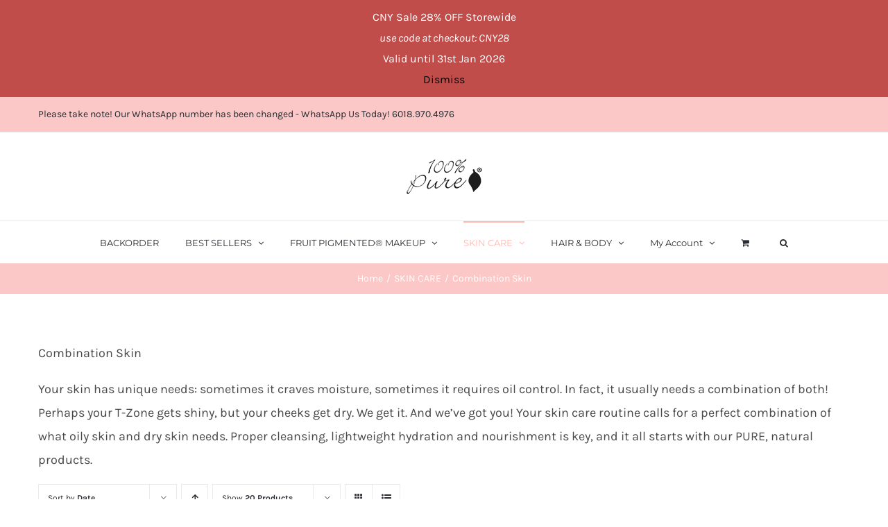

--- FILE ---
content_type: text/html; charset=UTF-8
request_url: https://www.100percentpure.com.my/product-category/skin-care/combination-skin/
body_size: 26006
content:
<!DOCTYPE html>
<html class="avada-html-layout-wide avada-html-header-position-top avada-html-is-archive" lang="en-US" prefix="og: http://ogp.me/ns# fb: http://ogp.me/ns/fb#">
<head>
	<meta http-equiv="X-UA-Compatible" content="IE=edge" />
	<meta http-equiv="Content-Type" content="text/html; charset=utf-8"/>
	<meta name="viewport" content="width=device-width, initial-scale=1" />
	<title>Combination Skin &#8211; 100% PURE®</title>
<meta name='robots' content='max-image-preview:large' />
<link rel='dns-prefetch' href='//cdn.jsdelivr.net' />
<link rel='dns-prefetch' href='//www.google.com' />
<link rel='dns-prefetch' href='//s.w.org' />
<link rel="alternate" type="application/rss+xml" title="100% PURE® &raquo; Feed" href="https://www.100percentpure.com.my/feed/" />
<link rel="alternate" type="application/rss+xml" title="100% PURE® &raquo; Comments Feed" href="https://www.100percentpure.com.my/comments/feed/" />
					<link rel="shortcut icon" href="https://www.100percentpure.com.my/wp-content/uploads/2017/05/100pure_favion.png" type="image/x-icon" />
		
					<!-- For iPhone -->
			<link rel="apple-touch-icon" href="https://www.100percentpure.com.my/wp-content/uploads/2017/05/cropped-100pure_favion.png">
		
		
		
		
		<link rel="alternate" type="application/rss+xml" title="100% PURE® &raquo; Combination Skin Category Feed" href="https://www.100percentpure.com.my/product-category/skin-care/combination-skin/feed/" />
		<script type="text/javascript">
			window._wpemojiSettings = {"baseUrl":"https:\/\/s.w.org\/images\/core\/emoji\/13.0.1\/72x72\/","ext":".png","svgUrl":"https:\/\/s.w.org\/images\/core\/emoji\/13.0.1\/svg\/","svgExt":".svg","source":{"concatemoji":"https:\/\/www.100percentpure.com.my\/wp-includes\/js\/wp-emoji-release.min.js?ver=5.7.6"}};
			!function(e,a,t){var n,r,o,i=a.createElement("canvas"),p=i.getContext&&i.getContext("2d");function s(e,t){var a=String.fromCharCode;p.clearRect(0,0,i.width,i.height),p.fillText(a.apply(this,e),0,0);e=i.toDataURL();return p.clearRect(0,0,i.width,i.height),p.fillText(a.apply(this,t),0,0),e===i.toDataURL()}function c(e){var t=a.createElement("script");t.src=e,t.defer=t.type="text/javascript",a.getElementsByTagName("head")[0].appendChild(t)}for(o=Array("flag","emoji"),t.supports={everything:!0,everythingExceptFlag:!0},r=0;r<o.length;r++)t.supports[o[r]]=function(e){if(!p||!p.fillText)return!1;switch(p.textBaseline="top",p.font="600 32px Arial",e){case"flag":return s([127987,65039,8205,9895,65039],[127987,65039,8203,9895,65039])?!1:!s([55356,56826,55356,56819],[55356,56826,8203,55356,56819])&&!s([55356,57332,56128,56423,56128,56418,56128,56421,56128,56430,56128,56423,56128,56447],[55356,57332,8203,56128,56423,8203,56128,56418,8203,56128,56421,8203,56128,56430,8203,56128,56423,8203,56128,56447]);case"emoji":return!s([55357,56424,8205,55356,57212],[55357,56424,8203,55356,57212])}return!1}(o[r]),t.supports.everything=t.supports.everything&&t.supports[o[r]],"flag"!==o[r]&&(t.supports.everythingExceptFlag=t.supports.everythingExceptFlag&&t.supports[o[r]]);t.supports.everythingExceptFlag=t.supports.everythingExceptFlag&&!t.supports.flag,t.DOMReady=!1,t.readyCallback=function(){t.DOMReady=!0},t.supports.everything||(n=function(){t.readyCallback()},a.addEventListener?(a.addEventListener("DOMContentLoaded",n,!1),e.addEventListener("load",n,!1)):(e.attachEvent("onload",n),a.attachEvent("onreadystatechange",function(){"complete"===a.readyState&&t.readyCallback()})),(n=t.source||{}).concatemoji?c(n.concatemoji):n.wpemoji&&n.twemoji&&(c(n.twemoji),c(n.wpemoji)))}(window,document,window._wpemojiSettings);
		</script>
		<style type="text/css">
img.wp-smiley,
img.emoji {
	display: inline !important;
	border: none !important;
	box-shadow: none !important;
	height: 1em !important;
	width: 1em !important;
	margin: 0 .07em !important;
	vertical-align: -0.1em !important;
	background: none !important;
	padding: 0 !important;
}
</style>
	        <link id="woocommerce-notification-fonts" rel="preload" href="https://www.100percentpure.com.my/wp-content/plugins/woocommerce-notification/fonts/icons-close.woff2" as="font" crossorigin>
		<link rel='stylesheet' id='wc-block-vendors-style-css'  href='https://www.100percentpure.com.my/wp-content/plugins/woocommerce/packages/woocommerce-blocks/build/vendors-style.css?ver=5.3.3' type='text/css' media='all' />
<link rel='stylesheet' id='wc-block-style-css'  href='https://www.100percentpure.com.my/wp-content/plugins/woocommerce/packages/woocommerce-blocks/build/style.css?ver=5.3.3' type='text/css' media='all' />
<link rel='stylesheet' id='rs-plugin-settings-css'  href='https://www.100percentpure.com.my/wp-content/plugins/revslider/public/assets/css/rs6.css?ver=6.4.6' type='text/css' media='all' />
<style id='rs-plugin-settings-inline-css' type='text/css'>
#rs-demo-id {}
</style>
<link rel='stylesheet' id='woocommerce-notification-icons-close-css'  href='https://www.100percentpure.com.my/wp-content/plugins/woocommerce-notification/css/icons-close.css?ver=1.4.2.2' type='text/css' media='all' />
<link rel='stylesheet' id='woocommerce-notification-css'  href='https://www.100percentpure.com.my/wp-content/plugins/woocommerce-notification/css/woocommerce-notification.min.css?ver=1.4.2.2' type='text/css' media='all' />
<style id='woocommerce-notification-inline-css' type='text/css'>
#message-purchased #notify-close:before{color:#000000;}#message-purchased .message-purchase-main{overflow:hidden}#message-purchased .wn-notification-image-wrapper{padding:0;}#message-purchased .wn-notification-message-container{padding-left:20px;}                #message-purchased .message-purchase-main{                        background-color: #ffffff;                                               color:#212121 !important;                        border-radius:0px ;                }#message-purchased .message-purchase-main p, #message-purchased .message-purchase-main p small{                        color:#212121 !important;                }                 #message-purchased .message-purchase-main p a, #message-purchased .message-purchase-main p span{                        color:#212121 !important;                }
</style>
<style id='woocommerce-inline-inline-css' type='text/css'>
.woocommerce form .form-row .required { visibility: visible; }
</style>
<link rel='stylesheet' id='lws-icons-css'  href='https://www.100percentpure.com.my/wp-content/plugins/woorewards/assets/lws-adminpanel/styling/css/lws_icons.css?ver=4.5.3' type='text/css' media='all' />
<link rel='stylesheet' id='woorewards-free-product-css'  href='https://www.100percentpure.com.my/wp-content/plugins/woorewards/modules/woorewards-pro/styling/css/templates/freeproduct.css?stygen=lws_woorewards_free_product_template&#038;ver=4.5.3.1' type='text/css' media='all' />
<link rel='stylesheet' id='lws-wr-point-symbol-css'  href='https://www.100percentpure.com.my/wp-content/plugins/woorewards/modules/woorewards-pro/styling/css/pointsymbol.css?ver=4.5.3.1' type='text/css' media='all' />
<!--[if IE]>
<link rel='stylesheet' id='avada-IE-css'  href='https://www.100percentpure.com.my/wp-content/themes/Avada/assets/css/dynamic/ie.min.css?ver=7.3' type='text/css' media='all' />
<style id='avada-IE-inline-css' type='text/css'>
.avada-select-parent .select-arrow{background-color:#ffffff}
.select-arrow{background-color:#ffffff}
</style>
<![endif]-->
<link rel='stylesheet' id='fusion-dynamic-css-css'  href='https://www.100percentpure.com.my/wp-content/uploads/fusion-styles/4c6d58189d25132c5665a1a65852ca66.min.css?ver=3.3' type='text/css' media='all' />
<link rel='stylesheet' id='woo_discount_pro_style-css'  href='https://www.100percentpure.com.my/wp-content/plugins/woo-discount-rules-pro/Assets/Css/awdr_style.css?ver=2.3.13' type='text/css' media='all' />
<link rel='stylesheet' id='cwginstock_frontend_css-css'  href='https://www.100percentpure.com.my/wp-content/plugins/back-in-stock-notifier-for-woocommerce/assets/css/frontend.min.css?ver=6.0.0' type='text/css' media='' />
<link rel='stylesheet' id='cwginstock_bootstrap-css'  href='https://www.100percentpure.com.my/wp-content/plugins/back-in-stock-notifier-for-woocommerce/assets/css/bootstrap.min.css?ver=6.0.0' type='text/css' media='' />
<script type="text/template" id="tmpl-variation-template">
	<div class="woocommerce-variation-description">{{{ data.variation.variation_description }}}</div>
	<div class="woocommerce-variation-price">{{{ data.variation.price_html }}}</div>
	<div class="woocommerce-variation-availability">{{{ data.variation.availability_html }}}</div>
</script>
<script type="text/template" id="tmpl-unavailable-variation-template">
	<p>Sorry, this product is unavailable. Please choose a different combination.</p>
</script>
<script type='text/javascript' src='https://www.100percentpure.com.my/wp-includes/js/jquery/jquery.min.js?ver=3.5.1' id='jquery-core-js'></script>
<script type='text/javascript' src='https://www.100percentpure.com.my/wp-includes/js/jquery/jquery-migrate.min.js?ver=3.3.2' id='jquery-migrate-js'></script>
<script type='text/javascript' src='https://www.100percentpure.com.my/wp-content/plugins/revslider/public/assets/js/rbtools.min.js?ver=6.4.4' id='tp-tools-js'></script>
<script type='text/javascript' src='https://www.100percentpure.com.my/wp-content/plugins/revslider/public/assets/js/rs6.min.js?ver=6.4.6' id='revmin-js'></script>
<script type='text/javascript' id='woocommerce-notification-js-extra'>
/* <![CDATA[ */
var _woocommerce_notification_params = {"str_about":"About","str_ago":"ago","str_day":"day","str_days":"days","str_hour":"hour","str_hours":"hours","str_min":"minute","str_mins":"minutes","str_secs":"secs","str_few_sec":"a few seconds","time_close":"24","show_close":"0","change_virtual_time":"","change_message_number":"","loop":"1","loop_session":"0","loop_session_total":"30","loop_session_duration":"3600","display_time":"4","next_time":"7","notification_per_page":"8","display_effect":"fade-in","hidden_effect":"fade-out","redirect_target":"0","image":"1","messages":["{first_name} in {city}, {country} purchased a {product_with_link} {time_ago}"],"message_custom":"{number} people seeing this product right now","message_number_min":"5","message_number_max":"10","detect":"1","ajax_url":"https:\/\/www.100percentpure.com.my\/wp-admin\/admin-ajax.php","in_the_same_cate":"0","billing":"1","initial_delay":"6"};
/* ]]> */
</script>
<script type='text/javascript' src='https://www.100percentpure.com.my/wp-content/plugins/woocommerce-notification/js/woocommerce-notification.min.js?ver=1.4.2.2' id='woocommerce-notification-js'></script>
<link rel="https://api.w.org/" href="https://www.100percentpure.com.my/wp-json/" /><link rel="alternate" type="application/json" href="https://www.100percentpure.com.my/wp-json/wp/v2/product_cat/121" /><link rel="EditURI" type="application/rsd+xml" title="RSD" href="https://www.100percentpure.com.my/xmlrpc.php?rsd" />
<link rel="wlwmanifest" type="application/wlwmanifest+xml" href="https://www.100percentpure.com.my/wp-includes/wlwmanifest.xml" /> 
<meta name="generator" content="WordPress 5.7.6" />
<meta name="generator" content="WooCommerce 5.5.4" />
<script type="text/javascript">window.atomePaymentPluginPriceDividerOptions = {"is_atome_enabled":true,"country":"my","language":"en","api_environment":"production","price_divider":"yes","price_divider_applied_on":"all","sku_permission":"yes","max_spend":"","min_spend":"10","cancel_timeout":"720","debug_mode":"yes","version":"6.7.0","platform":"WOOCOMMERCE","enable_send_errors":"no","error_report_url":"https:\/\/www.100percentpure.com.my\/?wc-api=atome_error_report"};</script><script id="atome-price-divider-js" src="https://atome-paylater-fe.s3-accelerate.amazonaws.com/merchant-plugins/production/static/price_divider/main.js" defer></script><style type="text/css" id="css-fb-visibility">@media screen and (max-width: 640px){body:not(.fusion-builder-ui-wireframe) .fusion-no-small-visibility{display:none !important;}body:not(.fusion-builder-ui-wireframe) .sm-text-align-center{text-align:center !important;}body:not(.fusion-builder-ui-wireframe) .sm-text-align-left{text-align:left !important;}body:not(.fusion-builder-ui-wireframe) .sm-text-align-right{text-align:right !important;}body:not(.fusion-builder-ui-wireframe) .sm-mx-auto{margin-left:auto !important;margin-right:auto !important;}body:not(.fusion-builder-ui-wireframe) .sm-ml-auto{margin-left:auto !important;}body:not(.fusion-builder-ui-wireframe) .sm-mr-auto{margin-right:auto !important;}body:not(.fusion-builder-ui-wireframe) .fusion-absolute-position-small{position:absolute;top:auto;width:100%;}}@media screen and (min-width: 641px) and (max-width: 1024px){body:not(.fusion-builder-ui-wireframe) .fusion-no-medium-visibility{display:none !important;}body:not(.fusion-builder-ui-wireframe) .md-text-align-center{text-align:center !important;}body:not(.fusion-builder-ui-wireframe) .md-text-align-left{text-align:left !important;}body:not(.fusion-builder-ui-wireframe) .md-text-align-right{text-align:right !important;}body:not(.fusion-builder-ui-wireframe) .md-mx-auto{margin-left:auto !important;margin-right:auto !important;}body:not(.fusion-builder-ui-wireframe) .md-ml-auto{margin-left:auto !important;}body:not(.fusion-builder-ui-wireframe) .md-mr-auto{margin-right:auto !important;}body:not(.fusion-builder-ui-wireframe) .fusion-absolute-position-medium{position:absolute;top:auto;width:100%;}}@media screen and (min-width: 1025px){body:not(.fusion-builder-ui-wireframe) .fusion-no-large-visibility{display:none !important;}body:not(.fusion-builder-ui-wireframe) .lg-text-align-center{text-align:center !important;}body:not(.fusion-builder-ui-wireframe) .lg-text-align-left{text-align:left !important;}body:not(.fusion-builder-ui-wireframe) .lg-text-align-right{text-align:right !important;}body:not(.fusion-builder-ui-wireframe) .lg-mx-auto{margin-left:auto !important;margin-right:auto !important;}body:not(.fusion-builder-ui-wireframe) .lg-ml-auto{margin-left:auto !important;}body:not(.fusion-builder-ui-wireframe) .lg-mr-auto{margin-right:auto !important;}body:not(.fusion-builder-ui-wireframe) .fusion-absolute-position-large{position:absolute;top:auto;width:100%;}}</style>	<noscript><style>.woocommerce-product-gallery{ opacity: 1 !important; }</style></noscript>
	<style type="text/css">.recentcomments a{display:inline !important;padding:0 !important;margin:0 !important;}</style>
<!-- BEGIN recaptcha, injected by plugin wp-recaptcha-integration  -->

<!-- END recaptcha -->
<meta name="generator" content="Powered by Slider Revolution 6.4.6 - responsive, Mobile-Friendly Slider Plugin for WordPress with comfortable drag and drop interface." />
<link rel="icon" href="https://www.100percentpure.com.my/wp-content/uploads/2017/05/cropped-100pure_favion-32x32.png" sizes="32x32" />
<link rel="icon" href="https://www.100percentpure.com.my/wp-content/uploads/2017/05/cropped-100pure_favion-192x192.png" sizes="192x192" />
<link rel="apple-touch-icon" href="https://www.100percentpure.com.my/wp-content/uploads/2017/05/cropped-100pure_favion-180x180.png" />
<meta name="msapplication-TileImage" content="https://www.100percentpure.com.my/wp-content/uploads/2017/05/cropped-100pure_favion-270x270.png" />
		<!-- Facebook Pixel Code -->
		<script>
			var aepc_pixel = {"pixel_id":"1653095494960975","user":{},"enable_advanced_events":"yes","fire_delay":"0","can_use_sku":"yes","enable_viewcontent":"yes","enable_addtocart":"yes","enable_addtowishlist":"no","enable_initiatecheckout":"yes","enable_addpaymentinfo":"yes","enable_purchase":"yes","allowed_params":{"AddToCart":["value","currency","content_category","content_name","content_type","content_ids"],"AddToWishlist":["value","currency","content_category","content_name","content_type","content_ids"]}},
				aepc_pixel_args = [],
				aepc_extend_args = function( args ) {
					if ( typeof args === 'undefined' ) {
						args = {};
					}

					for(var key in aepc_pixel_args)
						args[key] = aepc_pixel_args[key];

					return args;
				};

			// Extend args
			if ( 'yes' === aepc_pixel.enable_advanced_events ) {
				aepc_pixel_args.userAgent = navigator.userAgent;
				aepc_pixel_args.language = navigator.language;

				if ( document.referrer.indexOf( document.domain ) < 0 ) {
					aepc_pixel_args.referrer = document.referrer;
				}
			}

						!function(f,b,e,v,n,t,s){if(f.fbq)return;n=f.fbq=function(){n.callMethod?
				n.callMethod.apply(n,arguments):n.queue.push(arguments)};if(!f._fbq)f._fbq=n;
				n.push=n;n.loaded=!0;n.version='2.0';n.agent='dvpixelcaffeinewordpress';n.queue=[];t=b.createElement(e);t.async=!0;
				t.src=v;s=b.getElementsByTagName(e)[0];s.parentNode.insertBefore(t,s)}(window,
				document,'script','https://connect.facebook.net/en_US/fbevents.js');
			
						fbq('init', aepc_pixel.pixel_id, aepc_pixel.user);

							setTimeout( function() {
				fbq('track', "PageView", aepc_pixel_args);
			}, aepc_pixel.fire_delay * 1000 );
					</script>
		<!-- End Facebook Pixel Code -->
		<script type="text/javascript">function setREVStartSize(e){
			//window.requestAnimationFrame(function() {				 
				window.RSIW = window.RSIW===undefined ? window.innerWidth : window.RSIW;	
				window.RSIH = window.RSIH===undefined ? window.innerHeight : window.RSIH;	
				try {								
					var pw = document.getElementById(e.c).parentNode.offsetWidth,
						newh;
					pw = pw===0 || isNaN(pw) ? window.RSIW : pw;
					e.tabw = e.tabw===undefined ? 0 : parseInt(e.tabw);
					e.thumbw = e.thumbw===undefined ? 0 : parseInt(e.thumbw);
					e.tabh = e.tabh===undefined ? 0 : parseInt(e.tabh);
					e.thumbh = e.thumbh===undefined ? 0 : parseInt(e.thumbh);
					e.tabhide = e.tabhide===undefined ? 0 : parseInt(e.tabhide);
					e.thumbhide = e.thumbhide===undefined ? 0 : parseInt(e.thumbhide);
					e.mh = e.mh===undefined || e.mh=="" || e.mh==="auto" ? 0 : parseInt(e.mh,0);		
					if(e.layout==="fullscreen" || e.l==="fullscreen") 						
						newh = Math.max(e.mh,window.RSIH);					
					else{					
						e.gw = Array.isArray(e.gw) ? e.gw : [e.gw];
						for (var i in e.rl) if (e.gw[i]===undefined || e.gw[i]===0) e.gw[i] = e.gw[i-1];					
						e.gh = e.el===undefined || e.el==="" || (Array.isArray(e.el) && e.el.length==0)? e.gh : e.el;
						e.gh = Array.isArray(e.gh) ? e.gh : [e.gh];
						for (var i in e.rl) if (e.gh[i]===undefined || e.gh[i]===0) e.gh[i] = e.gh[i-1];
											
						var nl = new Array(e.rl.length),
							ix = 0,						
							sl;					
						e.tabw = e.tabhide>=pw ? 0 : e.tabw;
						e.thumbw = e.thumbhide>=pw ? 0 : e.thumbw;
						e.tabh = e.tabhide>=pw ? 0 : e.tabh;
						e.thumbh = e.thumbhide>=pw ? 0 : e.thumbh;					
						for (var i in e.rl) nl[i] = e.rl[i]<window.RSIW ? 0 : e.rl[i];
						sl = nl[0];									
						for (var i in nl) if (sl>nl[i] && nl[i]>0) { sl = nl[i]; ix=i;}															
						var m = pw>(e.gw[ix]+e.tabw+e.thumbw) ? 1 : (pw-(e.tabw+e.thumbw)) / (e.gw[ix]);					
						newh =  (e.gh[ix] * m) + (e.tabh + e.thumbh);
					}				
					if(window.rs_init_css===undefined) window.rs_init_css = document.head.appendChild(document.createElement("style"));					
					document.getElementById(e.c).height = newh+"px";
					window.rs_init_css.innerHTML += "#"+e.c+"_wrapper { height: "+newh+"px }";				
				} catch(e){
					console.log("Failure at Presize of Slider:" + e)
				}					   
			//});
		  };</script>
		<style type="text/css" id="wp-custom-css">
			.cwginstock-subscribe-form .panel-primary>.panel-heading {
	background-color: #fcc7c7;
	border-color: #fcc7c7;
}

.cwginstock-subscribe-form .panel-primary {
	border-color: #fcc7c7;
}

.cwgstock_button {
    width: 100%;
    /* padding-top: 5px; */
    background: #fcc7c7;
    color: black;
}

.cwginstock-panel-heading h4 {
    color: black;
}		</style>
				<script type="text/javascript">
			var doc = document.documentElement;
			doc.setAttribute( 'data-useragent', navigator.userAgent );
		</script>
		
	</head>

<body data-rsssl=1 class="archive tax-product_cat term-combination-skin term-121 wp-custom-logo theme-Avada woocommerce woocommerce-page woocommerce-demo-store woocommerce-no-js fusion-image-hovers fusion-pagination-sizing fusion-button_size-small fusion-button_type-flat fusion-button_span-no avada-image-rollover-circle-yes avada-image-rollover-yes avada-image-rollover-direction-bottom fusion-body ltr fusion-sticky-header no-tablet-sticky-header no-mobile-sticky-header no-mobile-slidingbar avada-has-rev-slider-styles fusion-disable-outline fusion-sub-menu-slide mobile-logo-pos-center layout-wide-mode avada-has-boxed-modal-shadow-none layout-scroll-offset-full avada-has-zero-margin-offset-top fusion-top-header menu-text-align-center fusion-woo-product-design-classic fusion-woo-shop-page-columns-4 fusion-woo-related-columns-4 fusion-woo-archive-page-columns-4 fusion-woocommerce-equal-heights avada-has-woo-gallery-disabled woo-outofstock-badge-top_bar mobile-menu-design-modern fusion-hide-pagination-text fusion-header-layout-v5 avada-responsive avada-footer-fx-none avada-menu-highlight-style-bar fusion-search-form-classic fusion-main-menu-search-dropdown fusion-avatar-square avada-dropdown-styles avada-blog-layout-grid avada-blog-archive-layout-grid avada-header-shadow-no avada-menu-icon-position-left avada-has-megamenu-shadow avada-has-pagetitle-100-width avada-has-pagetitle-bg-full avada-has-main-nav-search-icon avada-has-titlebar-bar_and_content avada-has-pagination-padding avada-flyout-menu-direction-fade avada-ec-views-v1" >
		<a class="skip-link screen-reader-text" href="#content">Skip to content</a>

	<div id="boxed-wrapper">
		<div class="fusion-sides-frame"></div>
		<div id="wrapper" class="fusion-wrapper">
			<div id="home" style="position:relative;top:-1px;"></div>
			
				
			<header class="fusion-header-wrapper">
				<div class="fusion-header-v5 fusion-logo-alignment fusion-logo-center fusion-sticky-menu- fusion-sticky-logo- fusion-mobile-logo- fusion-sticky-menu-only fusion-header-menu-align-center fusion-mobile-menu-design-modern">
					
<div class="fusion-secondary-header">
	<div class="fusion-row">
					<div class="fusion-alignleft">
				<div class="fusion-contact-info"><span class="fusion-contact-info-phone-number">Please take note!  Our WhatsApp number has been changed - <a href="https://api.whatsapp.com/send?phone=60189704976">WhatsApp Us Today! 6018.970.4976</a></span></div>			</div>
					</div>
</div>
<div class="fusion-header-sticky-height"></div>
<div class="fusion-sticky-header-wrapper"> <!-- start fusion sticky header wrapper -->
	<div class="fusion-header">
		<div class="fusion-row">
							<div class="fusion-logo" data-margin-top="31px" data-margin-bottom="31px" data-margin-left="0px" data-margin-right="0px">
			<a class="fusion-logo-link"  href="https://www.100percentpure.com.my/" >

						<!-- standard logo -->
			<img src="https://www.100percentpure.com.my/wp-content/uploads/2017/05/100pure_logo_web.png" srcset="https://www.100percentpure.com.my/wp-content/uploads/2017/05/100pure_logo_web.png 1x, https://www.100percentpure.com.my/wp-content/uploads/2017/05/100pure_logo_web_2x.png 2x" width="113" height="65" style="max-height:65px;height:auto;" alt="100% PURE® Logo" data-retina_logo_url="https://www.100percentpure.com.my/wp-content/uploads/2017/05/100pure_logo_web_2x.png" class="fusion-standard-logo" />

			
					</a>
		</div>
								<div class="fusion-mobile-menu-icons">
							<a href="#" class="fusion-icon fusion-icon-bars" aria-label="Toggle mobile menu" aria-expanded="false"></a>
		
		
		
					<a href="https://www.100percentpure.com.my/cart-2/" class="fusion-icon fusion-icon-shopping-cart"  aria-label="Toggle mobile cart"></a>
			</div>
			
					</div>
	</div>
	<div class="fusion-secondary-main-menu">
		<div class="fusion-row">
			<nav class="fusion-main-menu" aria-label="Main Menu"><ul id="menu-main-menu" class="fusion-menu"><li  id="menu-item-59984"  class="menu-item menu-item-type-custom menu-item-object-custom menu-item-59984"  data-item-id="59984"><a  href="https://www.100percentpure.com.my/backorder/" class="fusion-bar-highlight"><span class="menu-text">BACKORDER</span></a></li><li  id="menu-item-27214"  class="menu-item menu-item-type-custom menu-item-object-custom menu-item-has-children menu-item-27214 fusion-megamenu-menu "  data-item-id="27214"><a  href="#" class="fusion-bar-highlight"><span class="menu-text">BEST SELLERS</span> <span class="fusion-caret"><i class="fusion-dropdown-indicator" aria-hidden="true"></i></span></a><div class="fusion-megamenu-wrapper fusion-columns-3 columns-per-row-3 columns-3 col-span-12 fusion-megamenu-fullwidth"><div class="row"><div class="fusion-megamenu-holder" style="width:1170px;" data-width="1170px"><ul class="fusion-megamenu"><li  id="menu-item-33798"  class="menu-item menu-item-type-custom menu-item-object-custom menu-item-33798 fusion-megamenu-submenu fusion-megamenu-columns-3 col-lg-4 col-md-4 col-sm-4" ><div class='fusion-megamenu-title'><a href="https://www.100percentpure.com.my/new/"><span class="fusion-megamenu-icon"><i class="glyphicon fa-plus-square fas" aria-hidden="true"></i></span>NEW</a></div><div class="fusion-megamenu-widgets-container second-level-widget"><div id="media_image-2" class="widget widget_media_image" style="border-style: solid;border-color:transparent;border-width:0px;"><a href="https://www.100percentpure.com.my/new/"><img width="300" height="300" src="https://www.100percentpure.com.my/wp-content/uploads/2023/05/100PURE-Rosemary-Grow-Serum-2s-300x300.jpg" class="image wp-image-49327  attachment-medium size-medium" alt="" style="max-width: 100%; height: auto;" srcset="https://www.100percentpure.com.my/wp-content/uploads/2023/05/100PURE-Rosemary-Grow-Serum-2s-42x42.jpg 42w, https://www.100percentpure.com.my/wp-content/uploads/2023/05/100PURE-Rosemary-Grow-Serum-2s-60x60.jpg 60w, https://www.100percentpure.com.my/wp-content/uploads/2023/05/100PURE-Rosemary-Grow-Serum-2s-66x66.jpg 66w, https://www.100percentpure.com.my/wp-content/uploads/2023/05/100PURE-Rosemary-Grow-Serum-2s-96x96.jpg 96w, https://www.100percentpure.com.my/wp-content/uploads/2023/05/100PURE-Rosemary-Grow-Serum-2s-100x100.jpg 100w, https://www.100percentpure.com.my/wp-content/uploads/2023/05/100PURE-Rosemary-Grow-Serum-2s-150x150.jpg 150w, https://www.100percentpure.com.my/wp-content/uploads/2023/05/100PURE-Rosemary-Grow-Serum-2s-200x200.jpg 200w, https://www.100percentpure.com.my/wp-content/uploads/2023/05/100PURE-Rosemary-Grow-Serum-2s-300x300.jpg 300w, https://www.100percentpure.com.my/wp-content/uploads/2023/05/100PURE-Rosemary-Grow-Serum-2s-400x400.jpg 400w, https://www.100percentpure.com.my/wp-content/uploads/2023/05/100PURE-Rosemary-Grow-Serum-2s-500x500.jpg 500w, https://www.100percentpure.com.my/wp-content/uploads/2023/05/100PURE-Rosemary-Grow-Serum-2s-600x600.jpg 600w, https://www.100percentpure.com.my/wp-content/uploads/2023/05/100PURE-Rosemary-Grow-Serum-2s-700x700.jpg 700w, https://www.100percentpure.com.my/wp-content/uploads/2023/05/100PURE-Rosemary-Grow-Serum-2s-768x768.jpg 768w, https://www.100percentpure.com.my/wp-content/uploads/2023/05/100PURE-Rosemary-Grow-Serum-2s.jpg 800w" sizes="(max-width: 300px) 100vw, 300px" /></a></div></div></li><li  id="menu-item-33794"  class="menu-item menu-item-type-custom menu-item-object-custom menu-item-33794 fusion-megamenu-submenu fusion-megamenu-columns-3 col-lg-4 col-md-4 col-sm-4" ><div class='fusion-megamenu-title'><a href="https://www.100percentpure.com.my/best-sellers/"><span class="fusion-megamenu-icon"><i class="glyphicon fa-check-square fas" aria-hidden="true"></i></span>BEST SELLERS<span class="fusion-menu-highlight-label" style="background-color:#c3ba99;">BEST SELLERS</span></a></div><div class="fusion-megamenu-widgets-container second-level-widget"><div id="media_image-3" class="widget widget_media_image" style="border-style: solid;border-color:transparent;border-width:0px;"><a href="https://www.100percentpure.com.my/best-sellers/"><img width="300" height="300" src="https://www.100percentpure.com.my/wp-content/uploads/2024/02/1FMDSR_Dark_Spot_Remover_Editorial_S-300x300.jpg" class="image wp-image-56191  attachment-medium size-medium" alt="" style="max-width: 100%; height: auto;" srcset="https://www.100percentpure.com.my/wp-content/uploads/2024/02/1FMDSR_Dark_Spot_Remover_Editorial_S-42x42.jpg 42w, https://www.100percentpure.com.my/wp-content/uploads/2024/02/1FMDSR_Dark_Spot_Remover_Editorial_S-60x60.jpg 60w, https://www.100percentpure.com.my/wp-content/uploads/2024/02/1FMDSR_Dark_Spot_Remover_Editorial_S-66x66.jpg 66w, https://www.100percentpure.com.my/wp-content/uploads/2024/02/1FMDSR_Dark_Spot_Remover_Editorial_S-96x96.jpg 96w, https://www.100percentpure.com.my/wp-content/uploads/2024/02/1FMDSR_Dark_Spot_Remover_Editorial_S-100x100.jpg 100w, https://www.100percentpure.com.my/wp-content/uploads/2024/02/1FMDSR_Dark_Spot_Remover_Editorial_S-150x150.jpg 150w, https://www.100percentpure.com.my/wp-content/uploads/2024/02/1FMDSR_Dark_Spot_Remover_Editorial_S-200x200.jpg 200w, https://www.100percentpure.com.my/wp-content/uploads/2024/02/1FMDSR_Dark_Spot_Remover_Editorial_S-300x300.jpg 300w, https://www.100percentpure.com.my/wp-content/uploads/2024/02/1FMDSR_Dark_Spot_Remover_Editorial_S-400x400.jpg 400w, https://www.100percentpure.com.my/wp-content/uploads/2024/02/1FMDSR_Dark_Spot_Remover_Editorial_S-500x500.jpg 500w, https://www.100percentpure.com.my/wp-content/uploads/2024/02/1FMDSR_Dark_Spot_Remover_Editorial_S-600x600.jpg 600w, https://www.100percentpure.com.my/wp-content/uploads/2024/02/1FMDSR_Dark_Spot_Remover_Editorial_S-700x700.jpg 700w, https://www.100percentpure.com.my/wp-content/uploads/2024/02/1FMDSR_Dark_Spot_Remover_Editorial_S-768x768.jpg 768w, https://www.100percentpure.com.my/wp-content/uploads/2024/02/1FMDSR_Dark_Spot_Remover_Editorial_S.jpg 800w" sizes="(max-width: 300px) 100vw, 300px" /></a></div></div></li><li  id="menu-item-33795"  class="menu-item menu-item-type-custom menu-item-object-custom menu-item-33795 fusion-megamenu-submenu fusion-megamenu-columns-3 col-lg-4 col-md-4 col-sm-4" ><div class='fusion-megamenu-title'><a href="https://www.100percentpure.com.my/product-category/award-winners/"><span class="fusion-megamenu-icon"><i class="glyphicon fa-trophy fas" aria-hidden="true"></i></span>AWARD WINNERS</a></div><div class="fusion-megamenu-widgets-container second-level-widget"><div id="media_image-4" class="widget widget_media_image" style="border-style: solid;border-color:transparent;border-width:0px;"><a href="https://www.100percentpure.com.my/product-category/award-winners/"><img width="300" height="300" src="https://www.100percentpure.com.my/wp-content/uploads/2020/04/VB-100Pure-Lip-Gloss-042020-4-300x300.jpg" class="image wp-image-32194  attachment-medium size-medium" alt="" style="max-width: 100%; height: auto;" srcset="https://www.100percentpure.com.my/wp-content/uploads/2020/04/VB-100Pure-Lip-Gloss-042020-4-66x66.jpg 66w, https://www.100percentpure.com.my/wp-content/uploads/2020/04/VB-100Pure-Lip-Gloss-042020-4-100x100.jpg 100w, https://www.100percentpure.com.my/wp-content/uploads/2020/04/VB-100Pure-Lip-Gloss-042020-4-150x150.jpg 150w, https://www.100percentpure.com.my/wp-content/uploads/2020/04/VB-100Pure-Lip-Gloss-042020-4-200x200.jpg 200w, https://www.100percentpure.com.my/wp-content/uploads/2020/04/VB-100Pure-Lip-Gloss-042020-4-300x300.jpg 300w, https://www.100percentpure.com.my/wp-content/uploads/2020/04/VB-100Pure-Lip-Gloss-042020-4-400x400.jpg 400w, https://www.100percentpure.com.my/wp-content/uploads/2020/04/VB-100Pure-Lip-Gloss-042020-4-500x500.jpg 500w, https://www.100percentpure.com.my/wp-content/uploads/2020/04/VB-100Pure-Lip-Gloss-042020-4-600x600.jpg 600w, https://www.100percentpure.com.my/wp-content/uploads/2020/04/VB-100Pure-Lip-Gloss-042020-4-700x700.jpg 700w, https://www.100percentpure.com.my/wp-content/uploads/2020/04/VB-100Pure-Lip-Gloss-042020-4.jpg 750w" sizes="(max-width: 300px) 100vw, 300px" /></a></div></div></li></ul></div><div style="clear:both;"></div></div></div></li><li  id="menu-item-18006"  class="menu-item menu-item-type-custom menu-item-object-custom menu-item-has-children menu-item-18006 fusion-dropdown-menu"  data-item-id="18006"><a  href="#" class="fusion-bar-highlight"><span class="menu-text">FRUIT PIGMENTED® MAKEUP</span> <span class="fusion-caret"><i class="fusion-dropdown-indicator" aria-hidden="true"></i></span></a><ul class="sub-menu"><li  id="menu-item-29072"  class="menu-item menu-item-type-custom menu-item-object-custom menu-item-has-children menu-item-29072 fusion-dropdown-submenu" ><a  href="#" class="fusion-bar-highlight"><span>FACE MAKEUP</span></a><ul class="sub-menu"><li  id="menu-item-17976"  class="menu-item menu-item-type-taxonomy menu-item-object-product_cat menu-item-17976" ><a  href="https://www.100percentpure.com.my/product-category/fruit-dyed-makeup/face-makeup/primers/" class="fusion-bar-highlight"><span>Primers</span></a></li><li  id="menu-item-17974"  class="menu-item menu-item-type-taxonomy menu-item-object-product_cat menu-item-17974" ><a  href="https://www.100percentpure.com.my/product-category/fruit-dyed-makeup/face-makeup/concealers/" class="fusion-bar-highlight"><span>Concealers</span></a></li><li  id="menu-item-33046"  class="menu-item menu-item-type-custom menu-item-object-custom menu-item-33046" ><a  href="https://www.100percentpure.com.my/natural-foundation/" class="fusion-bar-highlight"><span>Foundations</span></a></li><li  id="menu-item-29259"  class="menu-item menu-item-type-taxonomy menu-item-object-product_cat menu-item-29259" ><a  href="https://www.100percentpure.com.my/product-category/fruit-dyed-makeup/face-makeup/bronzers-highlighters/" class="fusion-bar-highlight"><span>Bronzers + Highlighters</span></a></li></ul></li><li  id="menu-item-18007"  class="menu-item menu-item-type-custom menu-item-object-custom menu-item-18007 fusion-dropdown-submenu" ><a  href="https://www.100percentpure.com.my/product-category/fruit-dyed-makeup/cheeks/" class="fusion-bar-highlight"><span>CHEEKS</span></a></li><li  id="menu-item-56178"  class="menu-item menu-item-type-taxonomy menu-item-object-product_cat menu-item-56178 fusion-dropdown-submenu" ><a  href="https://www.100percentpure.com.my/product-category/fruit-dyed-makeup/palettes/" class="fusion-bar-highlight"><span>PALETTES</span></a></li><li  id="menu-item-56171"  class="menu-item menu-item-type-taxonomy menu-item-object-product_cat menu-item-56171 fusion-dropdown-submenu" ><a  href="https://www.100percentpure.com.my/product-category/fruit-dyed-makeup/lips/" class="fusion-bar-highlight"><span>LIPS</span></a></li><li  id="menu-item-29073"  class="menu-item menu-item-type-custom menu-item-object-custom menu-item-has-children menu-item-29073 fusion-dropdown-submenu" ><a  href="#" class="fusion-bar-highlight"><span>EYE MAKEUP</span></a><ul class="sub-menu"><li  id="menu-item-17970"  class="menu-item menu-item-type-taxonomy menu-item-object-product_cat menu-item-17970" ><a  href="https://www.100percentpure.com.my/product-category/fruit-dyed-makeup/eye-makeup/eye-shadows/" class="fusion-bar-highlight"><span>Eye Shadows</span></a></li><li  id="menu-item-49165"  class="menu-item menu-item-type-taxonomy menu-item-object-product_cat menu-item-49165" ><a  href="https://www.100percentpure.com.my/product-category/fruit-dyed-makeup/eye-makeup/eye-liner/" class="fusion-bar-highlight"><span>Eye Liner</span></a></li><li  id="menu-item-17971"  class="menu-item menu-item-type-taxonomy menu-item-object-product_cat menu-item-17971" ><a  href="https://www.100percentpure.com.my/product-category/fruit-dyed-makeup/eye-makeup/mascaras/" class="fusion-bar-highlight"><span>Mascaras</span></a></li><li  id="menu-item-17968"  class="menu-item menu-item-type-taxonomy menu-item-object-product_cat menu-item-17968" ><a  href="https://www.100percentpure.com.my/product-category/fruit-dyed-makeup/eye-makeup/eye-brows/" class="fusion-bar-highlight"><span>Eye Brows</span></a></li></ul></li><li  id="menu-item-17965"  class="menu-item menu-item-type-taxonomy menu-item-object-product_cat menu-item-17965 fusion-dropdown-submenu" ><a  href="https://www.100percentpure.com.my/product-category/fruit-dyed-makeup/brushes-tools/" class="fusion-bar-highlight"><span>BRUSHES &amp; TOOLS</span></a></li></ul></li><li  id="menu-item-18008"  class="menu-item menu-item-type-custom menu-item-object-custom current-menu-ancestor menu-item-has-children menu-item-18008 fusion-dropdown-menu"  data-item-id="18008"><a  href="https://www.100percentpure.com.my/product-category/skin-care/" class="fusion-bar-highlight"><span class="menu-text">SKIN CARE</span> <span class="fusion-caret"><i class="fusion-dropdown-indicator" aria-hidden="true"></i></span></a><ul class="sub-menu"><li  id="menu-item-18003"  class="menu-item menu-item-type-custom menu-item-object-custom menu-item-has-children menu-item-18003 fusion-dropdown-submenu" ><a  href="#" class="fusion-bar-highlight"><span>BY CATEGORY</span></a><ul class="sub-menu"><li  id="menu-item-17991"  class="menu-item menu-item-type-taxonomy menu-item-object-product_cat menu-item-17991" ><a  href="https://www.100percentpure.com.my/product-category/skin-care/cleansers/" class="fusion-bar-highlight"><span>Cleansers</span></a></li><li  id="menu-item-18002"  class="menu-item menu-item-type-taxonomy menu-item-object-product_cat menu-item-18002" ><a  href="https://www.100percentpure.com.my/product-category/skin-care/toners/" class="fusion-bar-highlight"><span>Toners</span></a></li><li  id="menu-item-17998"  class="menu-item menu-item-type-taxonomy menu-item-object-product_cat menu-item-17998" ><a  href="https://www.100percentpure.com.my/product-category/skin-care/scrubs-masks/" class="fusion-bar-highlight"><span>Scrubs &amp; Masks</span></a></li><li  id="menu-item-56101"  class="menu-item menu-item-type-taxonomy menu-item-object-product_cat menu-item-56101" ><a  href="https://www.100percentpure.com.my/product-category/skin-care/serum-face-oil/" class="fusion-bar-highlight"><span>Serum &amp; Face Oil</span></a></li><li  id="menu-item-17995"  class="menu-item menu-item-type-taxonomy menu-item-object-product_cat menu-item-17995" ><a  href="https://www.100percentpure.com.my/product-category/skin-care/eye-creams/" class="fusion-bar-highlight"><span>Eye Creams</span></a></li><li  id="menu-item-17996"  class="menu-item menu-item-type-taxonomy menu-item-object-product_cat menu-item-17996" ><a  href="https://www.100percentpure.com.my/product-category/skin-care/moisturizers/" class="fusion-bar-highlight"><span>Moisturizers</span></a></li><li  id="menu-item-18001"  class="menu-item menu-item-type-taxonomy menu-item-object-product_cat menu-item-18001" ><a  href="https://www.100percentpure.com.my/product-category/skin-care/spf/" class="fusion-bar-highlight"><span>SPF</span></a></li></ul></li><li  id="menu-item-18004"  class="menu-item menu-item-type-custom menu-item-object-custom current-menu-ancestor current-menu-parent menu-item-has-children menu-item-18004 fusion-dropdown-submenu" ><a  href="#" class="fusion-bar-highlight"><span>BY CONCERN</span></a><ul class="sub-menu"><li  id="menu-item-17988"  class="menu-item menu-item-type-taxonomy menu-item-object-product_cat menu-item-17988" ><a  href="https://www.100percentpure.com.my/product-category/skin-care/acne/" class="fusion-bar-highlight"><span>Acne</span></a></li><li  id="menu-item-17989"  class="menu-item menu-item-type-taxonomy menu-item-object-product_cat menu-item-17989" ><a  href="https://www.100percentpure.com.my/product-category/skin-care/anti-aging/" class="fusion-bar-highlight"><span>Anti-Aging</span></a></li><li  id="menu-item-17990"  class="menu-item menu-item-type-taxonomy menu-item-object-product_cat menu-item-17990" ><a  href="https://www.100percentpure.com.my/product-category/skin-care/brightening/" class="fusion-bar-highlight"><span>Brightening</span></a></li><li  id="menu-item-17999"  class="menu-item menu-item-type-taxonomy menu-item-object-product_cat menu-item-17999" ><a  href="https://www.100percentpure.com.my/product-category/skin-care/sensitive-skin/" class="fusion-bar-highlight"><span>Sensitive Skin</span></a></li><li  id="menu-item-19989"  class="menu-item menu-item-type-taxonomy menu-item-object-product_cat menu-item-19989" ><a  href="https://www.100percentpure.com.my/product-category/skin-care/dry-skin/" class="fusion-bar-highlight"><span>Dry Skin</span></a></li><li  id="menu-item-17992"  class="menu-item menu-item-type-taxonomy menu-item-object-product_cat current-menu-item menu-item-17992" ><a  href="https://www.100percentpure.com.my/product-category/skin-care/combination-skin/" class="fusion-bar-highlight"><span>Combination Skin</span></a></li><li  id="menu-item-17997"  class="menu-item menu-item-type-taxonomy menu-item-object-product_cat menu-item-17997" ><a  href="https://www.100percentpure.com.my/product-category/skin-care/oily-skin/" class="fusion-bar-highlight"><span>Oily Skin</span></a></li><li  id="menu-item-17994"  class="menu-item menu-item-type-taxonomy menu-item-object-product_cat menu-item-17994" ><a  href="https://www.100percentpure.com.my/product-category/skin-care/enlarged-pores/" class="fusion-bar-highlight"><span>Enlarged Pores</span></a></li></ul></li></ul></li><li  id="menu-item-18011"  class="menu-item menu-item-type-custom menu-item-object-custom menu-item-has-children menu-item-18011 fusion-dropdown-menu"  data-item-id="18011"><a  href="#" class="fusion-bar-highlight"><span class="menu-text">HAIR &#038; BODY</span> <span class="fusion-caret"><i class="fusion-dropdown-indicator" aria-hidden="true"></i></span></a><ul class="sub-menu"><li  id="menu-item-17986"  class="menu-item menu-item-type-taxonomy menu-item-object-product_cat menu-item-17986 fusion-dropdown-submenu" ><a  href="https://www.100percentpure.com.my/product-category/hair-body/hair/shampoos/" class="fusion-bar-highlight"><span>HAIR SHAMPOOS</span></a></li><li  id="menu-item-17985"  class="menu-item menu-item-type-taxonomy menu-item-object-product_cat menu-item-17985 fusion-dropdown-submenu" ><a  href="https://www.100percentpure.com.my/product-category/hair-body/hair/conditioners/" class="fusion-bar-highlight"><span>HAIR CONDITIONERS</span></a></li><li  id="menu-item-56519"  class="menu-item menu-item-type-taxonomy menu-item-object-product_cat menu-item-56519 fusion-dropdown-submenu" ><a  href="https://www.100percentpure.com.my/product-category/hair-body/hair/treatments/" class="fusion-bar-highlight"><span>HAIR TREATMENTS</span></a></li><li  id="menu-item-21379"  class="menu-item menu-item-type-taxonomy menu-item-object-product_cat menu-item-21379 fusion-dropdown-submenu" ><a  href="https://www.100percentpure.com.my/product-category/hair-body/bodycare/body-washes/" class="fusion-bar-highlight"><span>BODY WASHES</span></a></li><li  id="menu-item-17962"  class="menu-item menu-item-type-taxonomy menu-item-object-product_cat menu-item-17962 fusion-dropdown-submenu" ><a  href="https://www.100percentpure.com.my/product-category/hair-body/bodycare/body-moisturizers/" class="fusion-bar-highlight"><span>BODY MOISTURIZERS</span></a></li><li  id="menu-item-17963"  class="menu-item menu-item-type-taxonomy menu-item-object-product_cat menu-item-17963 fusion-dropdown-submenu" ><a  href="https://www.100percentpure.com.my/product-category/hair-body/bodycare/hands/" class="fusion-bar-highlight"><span>HANDS</span></a></li></ul></li><li class="menu-item fusion-dropdown-menu menu-item-has-children fusion-custom-menu-item fusion-menu-login-box"><a href="https://www.100percentpure.com.my/my-account/" aria-haspopup="true" class="fusion-bar-highlight"><span class="menu-text">My Account</span><span class="fusion-caret"><i class="fusion-dropdown-indicator"></i></span></a><div class="fusion-custom-menu-item-contents"><form action="https://www.100percentpure.com.my/wp-login.php" name="loginform" method="post"><p><input type="text" class="input-text" name="log" id="username" value="" placeholder="Username" /></p><p><input type="password" class="input-text" name="pwd" id="password" value="" placeholder="Password" /></p><p class="fusion-remember-checkbox"><label for="fusion-menu-login-box-rememberme"><input name="rememberme" type="checkbox" id="fusion-menu-login-box-rememberme" value="forever"> Remember Me</label></p><input type="hidden" name="fusion_woo_login_box" value="true" /><p class="fusion-login-box-submit"><input type="submit" name="wp-submit" id="wp-submit" class="button button-small default comment-submit" value="Log In"><input type="hidden" name="redirect" value=""></p></form><a class="fusion-menu-login-box-register" href="https://www.100percentpure.com.my/my-account/" title="Register">Register</a></div></li><li class="fusion-custom-menu-item fusion-menu-cart fusion-main-menu-cart fusion-widget-cart-counter"><a class="fusion-main-menu-icon fusion-bar-highlight" href="https://www.100percentpure.com.my/cart-2/"><span class="menu-text" aria-label="View Cart"></span></a></li><li class="fusion-custom-menu-item fusion-main-menu-search"><a class="fusion-main-menu-icon fusion-bar-highlight" href="#" aria-label="Search" data-title="Search" title="Search" role="button" aria-expanded="false"></a><div class="fusion-custom-menu-item-contents">		<form role="search" class="searchform fusion-search-form  fusion-search-form-classic" method="get" action="https://www.100percentpure.com.my/">
			<div class="fusion-search-form-content">

				
				<div class="fusion-search-field search-field">
					<label><span class="screen-reader-text">Search for:</span>
													<input type="search" value="" name="s" class="s" placeholder="Search..." required aria-required="true" aria-label="Search..."/>
											</label>
				</div>
				<div class="fusion-search-button search-button">
					<input type="submit" class="fusion-search-submit searchsubmit" aria-label="Search" value="&#xf002;" />
									</div>

				
			</div>


			
		</form>
		</div></li></ul></nav><div class="fusion-mobile-navigation"><ul id="menu-mobile-menu" class="fusion-mobile-menu"><li  id="menu-item-59983"  class="menu-item menu-item-type-custom menu-item-object-custom menu-item-59983"  data-item-id="59983"><a  href="https://www.100percentpure.com.my/backorder/" class="fusion-bar-highlight"><span class="menu-text">BACKORDER</span></a></li><li  id="menu-item-34222"  class="menu-item menu-item-type-custom menu-item-object-custom menu-item-has-children menu-item-34222 fusion-dropdown-menu"  data-item-id="34222"><a  href="#" class="fusion-bar-highlight"><span class="menu-text">BEST SELLERS</span> <span class="fusion-caret"><i class="fusion-dropdown-indicator" aria-hidden="true"></i></span></a><ul class="sub-menu"><li  id="menu-item-34223"  class="menu-item menu-item-type-custom menu-item-object-custom menu-item-34223 fusion-dropdown-submenu" ><a  href="https://www.100percentpure.com.my/new/" class="fusion-bar-highlight"><span>NEW</span></a></li><li  id="menu-item-34224"  class="menu-item menu-item-type-custom menu-item-object-custom menu-item-34224 fusion-dropdown-submenu" ><a  href="https://www.100percentpure.com.my/best-sellers/" class="fusion-bar-highlight"><span>BEST SELLERS</span></a></li><li  id="menu-item-34225"  class="menu-item menu-item-type-custom menu-item-object-custom menu-item-34225 fusion-dropdown-submenu" ><a  href="https://www.100percentpure.com.my/product-category/award-winners/" class="fusion-bar-highlight"><span>AWARD WINNERS</span></a></li></ul></li><li  id="menu-item-34226"  class="menu-item menu-item-type-custom menu-item-object-custom menu-item-has-children menu-item-34226 fusion-dropdown-menu"  data-item-id="34226"><a  href="#" class="fusion-bar-highlight"><span class="menu-text">FRUIT PIGMENTED® MAKEUP</span> <span class="fusion-caret"><i class="fusion-dropdown-indicator" aria-hidden="true"></i></span></a><ul class="sub-menu"><li  id="menu-item-34227"  class="menu-item menu-item-type-custom menu-item-object-custom menu-item-has-children menu-item-34227 fusion-dropdown-submenu" ><a  href="#" class="fusion-bar-highlight"><span>FACE MAKEUP</span></a><ul class="sub-menu"><li  id="menu-item-34228"  class="menu-item menu-item-type-taxonomy menu-item-object-product_cat menu-item-34228" ><a  href="https://www.100percentpure.com.my/product-category/fruit-dyed-makeup/face-makeup/primers/" class="fusion-bar-highlight"><span>Primers</span></a></li><li  id="menu-item-34229"  class="menu-item menu-item-type-taxonomy menu-item-object-product_cat menu-item-34229" ><a  href="https://www.100percentpure.com.my/product-category/fruit-dyed-makeup/face-makeup/concealers/" class="fusion-bar-highlight"><span>Concealers</span></a></li><li  id="menu-item-34231"  class="menu-item menu-item-type-custom menu-item-object-custom menu-item-34231" ><a  href="https://www.100percentpure.com.my/natural-foundation/" class="fusion-bar-highlight"><span>Foundations</span></a></li><li  id="menu-item-34232"  class="menu-item menu-item-type-taxonomy menu-item-object-product_cat menu-item-34232" ><a  href="https://www.100percentpure.com.my/product-category/fruit-dyed-makeup/face-makeup/bronzers-highlighters/" class="fusion-bar-highlight"><span>Bronzers + Highlighters</span></a></li></ul></li><li  id="menu-item-34233"  class="menu-item menu-item-type-custom menu-item-object-custom menu-item-34233 fusion-dropdown-submenu" ><a  href="https://www.100percentpure.com.my/product-category/fruit-dyed-makeup/cheeks/" class="fusion-bar-highlight"><span>CHEEKS</span></a></li><li  id="menu-item-34235"  class="menu-item menu-item-type-custom menu-item-object-custom menu-item-has-children menu-item-34235 fusion-dropdown-submenu" ><a  href="#" class="fusion-bar-highlight"><span>EYE MAKEUP</span></a><ul class="sub-menu"><li  id="menu-item-34236"  class="menu-item menu-item-type-taxonomy menu-item-object-product_cat menu-item-34236" ><a  href="https://www.100percentpure.com.my/product-category/fruit-dyed-makeup/eye-makeup/eye-shadows/" class="fusion-bar-highlight"><span>Eye Shadows</span></a></li><li  id="menu-item-49164"  class="menu-item menu-item-type-taxonomy menu-item-object-product_cat menu-item-49164" ><a  href="https://www.100percentpure.com.my/product-category/fruit-dyed-makeup/eye-makeup/eye-liner/" class="fusion-bar-highlight"><span>Eye Liner</span></a></li><li  id="menu-item-34239"  class="menu-item menu-item-type-taxonomy menu-item-object-product_cat menu-item-34239" ><a  href="https://www.100percentpure.com.my/product-category/fruit-dyed-makeup/eye-makeup/mascaras/" class="fusion-bar-highlight"><span>Mascaras</span></a></li><li  id="menu-item-34238"  class="menu-item menu-item-type-taxonomy menu-item-object-product_cat menu-item-34238" ><a  href="https://www.100percentpure.com.my/product-category/fruit-dyed-makeup/eye-makeup/eye-brows/" class="fusion-bar-highlight"><span>Eye Brows</span></a></li></ul></li><li  id="menu-item-56177"  class="menu-item menu-item-type-taxonomy menu-item-object-product_cat menu-item-56177 fusion-dropdown-submenu" ><a  href="https://www.100percentpure.com.my/product-category/fruit-dyed-makeup/palettes/" class="fusion-bar-highlight"><span>PALETTES</span></a></li><li  id="menu-item-56172"  class="menu-item menu-item-type-taxonomy menu-item-object-product_cat menu-item-56172 fusion-dropdown-submenu" ><a  href="https://www.100percentpure.com.my/product-category/fruit-dyed-makeup/lips/" class="fusion-bar-highlight"><span>LIPS</span></a></li><li  id="menu-item-34247"  class="menu-item menu-item-type-taxonomy menu-item-object-product_cat menu-item-34247 fusion-dropdown-submenu" ><a  href="https://www.100percentpure.com.my/product-category/fruit-dyed-makeup/brushes-tools/" class="fusion-bar-highlight"><span>BRUSHES &amp; TOOLS</span></a></li></ul></li><li  id="menu-item-34248"  class="menu-item menu-item-type-custom menu-item-object-custom current-menu-ancestor menu-item-has-children menu-item-34248 fusion-dropdown-menu"  data-item-id="34248"><a  href="https://www.100percentpure.com.my/product-category/skin-care/" class="fusion-bar-highlight"><span class="menu-text">SKIN CARE</span> <span class="fusion-caret"><i class="fusion-dropdown-indicator" aria-hidden="true"></i></span></a><ul class="sub-menu"><li  id="menu-item-34249"  class="menu-item menu-item-type-custom menu-item-object-custom menu-item-has-children menu-item-34249 fusion-dropdown-submenu" ><a  href="#" class="fusion-bar-highlight"><span>BY CATEGORY</span></a><ul class="sub-menu"><li  id="menu-item-34250"  class="menu-item menu-item-type-taxonomy menu-item-object-product_cat menu-item-34250" ><a  href="https://www.100percentpure.com.my/product-category/skin-care/cleansers/" class="fusion-bar-highlight"><span>Cleansers</span></a></li><li  id="menu-item-34251"  class="menu-item menu-item-type-taxonomy menu-item-object-product_cat menu-item-34251" ><a  href="https://www.100percentpure.com.my/product-category/skin-care/toners/" class="fusion-bar-highlight"><span>Toners</span></a></li><li  id="menu-item-34252"  class="menu-item menu-item-type-taxonomy menu-item-object-product_cat menu-item-34252" ><a  href="https://www.100percentpure.com.my/product-category/skin-care/scrubs-masks/" class="fusion-bar-highlight"><span>Scrubs &amp; Masks</span></a></li><li  id="menu-item-56102"  class="menu-item menu-item-type-taxonomy menu-item-object-product_cat menu-item-56102" ><a  href="https://www.100percentpure.com.my/product-category/skin-care/serum-face-oil/" class="fusion-bar-highlight"><span>Serum &amp; Face Oil</span></a></li><li  id="menu-item-34253"  class="menu-item menu-item-type-taxonomy menu-item-object-product_cat menu-item-34253" ><a  href="https://www.100percentpure.com.my/product-category/skin-care/eye-creams/" class="fusion-bar-highlight"><span>Eye Creams</span></a></li><li  id="menu-item-40402"  class="menu-item menu-item-type-taxonomy menu-item-object-product_cat menu-item-40402" ><a  href="https://www.100percentpure.com.my/product-category/skin-care/moisturizers/" class="fusion-bar-highlight"><span>Moisturizers</span></a></li><li  id="menu-item-34257"  class="menu-item menu-item-type-taxonomy menu-item-object-product_cat menu-item-34257" ><a  href="https://www.100percentpure.com.my/product-category/skin-care/spf/" class="fusion-bar-highlight"><span>SPF</span></a></li></ul></li><li  id="menu-item-34258"  class="menu-item menu-item-type-custom menu-item-object-custom current-menu-ancestor current-menu-parent menu-item-has-children menu-item-34258 fusion-dropdown-submenu" ><a  href="#" class="fusion-bar-highlight"><span>BY CONCERN</span></a><ul class="sub-menu"><li  id="menu-item-34260"  class="menu-item menu-item-type-taxonomy menu-item-object-product_cat menu-item-34260" ><a  href="https://www.100percentpure.com.my/product-category/skin-care/acne/" class="fusion-bar-highlight"><span>Acne</span></a></li><li  id="menu-item-34261"  class="menu-item menu-item-type-taxonomy menu-item-object-product_cat menu-item-34261" ><a  href="https://www.100percentpure.com.my/product-category/skin-care/anti-aging/" class="fusion-bar-highlight"><span>Anti-Aging</span></a></li><li  id="menu-item-34262"  class="menu-item menu-item-type-taxonomy menu-item-object-product_cat menu-item-34262" ><a  href="https://www.100percentpure.com.my/product-category/skin-care/brightening/" class="fusion-bar-highlight"><span>Brightening</span></a></li><li  id="menu-item-34266"  class="menu-item menu-item-type-taxonomy menu-item-object-product_cat menu-item-34266" ><a  href="https://www.100percentpure.com.my/product-category/skin-care/sensitive-skin/" class="fusion-bar-highlight"><span>Sensitive Skin</span></a></li><li  id="menu-item-34264"  class="menu-item menu-item-type-taxonomy menu-item-object-product_cat menu-item-34264" ><a  href="https://www.100percentpure.com.my/product-category/skin-care/dry-skin/" class="fusion-bar-highlight"><span>Dry Skin</span></a></li><li  id="menu-item-34263"  class="menu-item menu-item-type-taxonomy menu-item-object-product_cat current-menu-item menu-item-34263" ><a  href="https://www.100percentpure.com.my/product-category/skin-care/combination-skin/" class="fusion-bar-highlight"><span>Combination Skin</span></a></li><li  id="menu-item-34265"  class="menu-item menu-item-type-taxonomy menu-item-object-product_cat menu-item-34265" ><a  href="https://www.100percentpure.com.my/product-category/skin-care/oily-skin/" class="fusion-bar-highlight"><span>Oily Skin</span></a></li><li  id="menu-item-34267"  class="menu-item menu-item-type-taxonomy menu-item-object-product_cat menu-item-34267" ><a  href="https://www.100percentpure.com.my/product-category/skin-care/enlarged-pores/" class="fusion-bar-highlight"><span>Enlarged Pores</span></a></li></ul></li></ul></li><li  id="menu-item-34269"  class="menu-item menu-item-type-custom menu-item-object-custom menu-item-has-children menu-item-34269 fusion-dropdown-menu"  data-item-id="34269"><a  href="#" class="fusion-bar-highlight"><span class="menu-text">HAIR &#038; BODY</span> <span class="fusion-caret"><i class="fusion-dropdown-indicator" aria-hidden="true"></i></span></a><ul class="sub-menu"><li  id="menu-item-34270"  class="menu-item menu-item-type-taxonomy menu-item-object-product_cat menu-item-34270 fusion-dropdown-submenu" ><a  href="https://www.100percentpure.com.my/product-category/hair-body/hair/shampoos/" class="fusion-bar-highlight"><span>HAIR SHAMPOOS</span></a></li><li  id="menu-item-34271"  class="menu-item menu-item-type-taxonomy menu-item-object-product_cat menu-item-34271 fusion-dropdown-submenu" ><a  href="https://www.100percentpure.com.my/product-category/hair-body/hair/conditioners/" class="fusion-bar-highlight"><span>HAIR CONDITIONERS</span></a></li><li  id="menu-item-49332"  class="menu-item menu-item-type-taxonomy menu-item-object-product_cat menu-item-49332 fusion-dropdown-submenu" ><a  href="https://www.100percentpure.com.my/product-category/hair-body/hair/treatments/" class="fusion-bar-highlight"><span>HAIR TREATMENTS</span></a></li><li  id="menu-item-34272"  class="menu-item menu-item-type-taxonomy menu-item-object-product_cat menu-item-34272 fusion-dropdown-submenu" ><a  href="https://www.100percentpure.com.my/product-category/hair-body/bodycare/body-washes/" class="fusion-bar-highlight"><span>BODY WASHES</span></a></li><li  id="menu-item-34274"  class="menu-item menu-item-type-taxonomy menu-item-object-product_cat menu-item-34274 fusion-dropdown-submenu" ><a  href="https://www.100percentpure.com.my/product-category/hair-body/bodycare/body-moisturizers/" class="fusion-bar-highlight"><span>BODY MOISTURIZERS</span></a></li><li  id="menu-item-34275"  class="menu-item menu-item-type-taxonomy menu-item-object-product_cat menu-item-34275 fusion-dropdown-submenu" ><a  href="https://www.100percentpure.com.my/product-category/hair-body/bodycare/hands/" class="fusion-bar-highlight"><span>HANDS</span></a></li></ul></li><li  id="menu-item-34268"  class="menu-item menu-item-type-post_type menu-item-object-page menu-item-34268"  data-item-id="34268"><a  href="https://www.100percentpure.com.my/my-account/" class="fusion-bar-highlight"><span class="menu-text">My Account</span></a></li></ul></div>
<nav class="fusion-mobile-nav-holder fusion-mobile-menu-text-align-left" aria-label="Main Menu Mobile"></nav>

					</div>
	</div>
</div> <!-- end fusion sticky header wrapper -->
				</div>
				<div class="fusion-clearfix"></div>
			</header>
							
				
		<div id="sliders-container">
					</div>
				
				
			
			<div class="avada-page-titlebar-wrapper" role="banner">
	<div class="fusion-page-title-bar fusion-page-title-bar-none fusion-page-title-bar-center">
		<div class="fusion-page-title-row">
			<div class="fusion-page-title-wrapper">
				<div class="fusion-page-title-captions">

					
																		<div class="fusion-page-title-secondary">
								<div class="fusion-breadcrumbs"><span class="fusion-breadcrumb-item"><a href="https://www.100percentpure.com.my" class="fusion-breadcrumb-link"><span >Home</span></a></span><span class="fusion-breadcrumb-sep">/</span><span class="fusion-breadcrumb-item"><a href="https://www.100percentpure.com.my/product-category/skin-care/" class="fusion-breadcrumb-link"><span >SKIN CARE</span></a></span><span class="fusion-breadcrumb-sep">/</span><span class="fusion-breadcrumb-item"><span  class="breadcrumb-leaf">Combination Skin</span></span></div>							</div>
											
				</div>

				
			</div>
		</div>
	</div>
</div>

						<main id="main" class="clearfix ">
				<div class="fusion-row" style="">
		<div class="woocommerce-container">
			<section id="content"class="full-width" style="width: 100%;">
		<header class="woocommerce-products-header">
	
	<div class="term-description"><p>Combination Skin</p>
<p>Your skin has unique needs: sometimes it craves moisture, sometimes it requires oil control. In fact, it usually needs a combination of both! Perhaps your T-Zone gets shiny, but your cheeks get dry. We get it. And we’ve got you! Your skin care routine calls for a perfect combination of what oily skin and dry skin needs. Proper cleansing, lightweight hydration and nourishment is key, and it all starts with our PURE, natural products.</p>
</div></header>
<div class="woocommerce-notices-wrapper"></div>
<div class="catalog-ordering fusion-clearfix">
			<div class="orderby-order-container">
			<ul class="orderby order-dropdown">
				<li>
					<span class="current-li">
						<span class="current-li-content">
														<a aria-haspopup="true">Sort by <strong>Date</strong></a>
						</span>
					</span>
					<ul>
																		<li class="">
														<a href="?product_orderby=name">Sort by <strong>Name</strong></a>
						</li>
						<li class="">
														<a href="?product_orderby=price">Sort by <strong>Price</strong></a>
						</li>
						<li class="current">
														<a href="?product_orderby=date">Sort by <strong>Date</strong></a>
						</li>
						<li class="">
														<a href="?product_orderby=popularity">Sort by <strong>Popularity</strong></a>
						</li>

													<li class="">
																<a href="?product_orderby=rating">Sort by <strong>Rating</strong></a>
							</li>
											</ul>
				</li>
			</ul>

			<ul class="order">
															<li class="desc"><a aria-label="Ascending order" aria-haspopup="true" href="?product_order=asc"><i class="fusion-icon-arrow-down2 icomoon-up" aria-hidden="true"></i></a></li>
												</ul>
		</div>

		<ul class="sort-count order-dropdown">
			<li>
				<span class="current-li">
					<a aria-haspopup="true">
						Show <strong>20 Products</strong>						</a>
					</span>
				<ul>
					<li class="current">
						<a href="?product_count=20">
							Show <strong>20 Products</strong>						</a>
					</li>
					<li class="">
						<a href="?product_count=40">
							Show <strong>40 Products</strong>						</a>
					</li>
					<li class="">
						<a href="?product_count=60">
							Show <strong>60 Products</strong>						</a>
					</li>
				</ul>
			</li>
		</ul>
	
											<ul class="fusion-grid-list-view">
			<li class="fusion-grid-view-li active-view">
				<a class="fusion-grid-view" aria-label="View as grid" aria-haspopup="true" href="?product_view=grid"><i class="fusion-icon-grid icomoon-grid" aria-hidden="true"></i></a>
			</li>
			<li class="fusion-list-view-li">
				<a class="fusion-list-view" aria-haspopup="true" aria-label="View as list" href="?product_view=list"><i class="fusion-icon-list icomoon-list" aria-hidden="true"></i></a>
			</li>
		</ul>
	</div>
<ul class="products clearfix products-4">
<li class="product type-product post-60483 status-publish first instock product_cat-anti-aging product_cat-brightening product_cat-combination-skin product_cat-dry-skin product_cat-moisturizers product_cat-new-arrivals product_cat-oily-skin product_cat-skin-care has-post-thumbnail purchasable product-type-simple product-grid-view">
	<div class="fusion-product-wrapper">
<a href="https://www.100percentpure.com.my/product/vitamin-c-face-cream/" class="product-images" aria-label="Vitamin C Face Cream">

<div class="crossfade-images">
	<img width="500" height="500" src="https://www.100percentpure.com.my/wp-content/uploads/2025/11/100PURE-VitaminCFaceCream-B-500x500.jpg" class="hover-image" alt="" srcset="https://www.100percentpure.com.my/wp-content/uploads/2025/11/100PURE-VitaminCFaceCream-B-42x42.jpg 42w, https://www.100percentpure.com.my/wp-content/uploads/2025/11/100PURE-VitaminCFaceCream-B-60x60.jpg 60w, https://www.100percentpure.com.my/wp-content/uploads/2025/11/100PURE-VitaminCFaceCream-B-66x66.jpg 66w, https://www.100percentpure.com.my/wp-content/uploads/2025/11/100PURE-VitaminCFaceCream-B-96x96.jpg 96w, https://www.100percentpure.com.my/wp-content/uploads/2025/11/100PURE-VitaminCFaceCream-B-100x100.jpg 100w, https://www.100percentpure.com.my/wp-content/uploads/2025/11/100PURE-VitaminCFaceCream-B-150x150.jpg 150w, https://www.100percentpure.com.my/wp-content/uploads/2025/11/100PURE-VitaminCFaceCream-B-200x200.jpg 200w, https://www.100percentpure.com.my/wp-content/uploads/2025/11/100PURE-VitaminCFaceCream-B-300x300.jpg 300w, https://www.100percentpure.com.my/wp-content/uploads/2025/11/100PURE-VitaminCFaceCream-B-400x400.jpg 400w, https://www.100percentpure.com.my/wp-content/uploads/2025/11/100PURE-VitaminCFaceCream-B-500x500.jpg 500w, https://www.100percentpure.com.my/wp-content/uploads/2025/11/100PURE-VitaminCFaceCream-B-600x600.jpg 600w, https://www.100percentpure.com.my/wp-content/uploads/2025/11/100PURE-VitaminCFaceCream-B.jpg 670w" sizes="(max-width: 500px) 100vw, 500px" />	<img width="500" height="500" src="https://www.100percentpure.com.my/wp-content/uploads/2025/11/100PURE-VitaminCFaceCream-500x500.jpg" class="attachment-shop_catalog size-shop_catalog wp-post-image" alt="" srcset="https://www.100percentpure.com.my/wp-content/uploads/2025/11/100PURE-VitaminCFaceCream-42x42.jpg 42w, https://www.100percentpure.com.my/wp-content/uploads/2025/11/100PURE-VitaminCFaceCream-60x60.jpg 60w, https://www.100percentpure.com.my/wp-content/uploads/2025/11/100PURE-VitaminCFaceCream-66x66.jpg 66w, https://www.100percentpure.com.my/wp-content/uploads/2025/11/100PURE-VitaminCFaceCream-96x96.jpg 96w, https://www.100percentpure.com.my/wp-content/uploads/2025/11/100PURE-VitaminCFaceCream-100x100.jpg 100w, https://www.100percentpure.com.my/wp-content/uploads/2025/11/100PURE-VitaminCFaceCream-150x150.jpg 150w, https://www.100percentpure.com.my/wp-content/uploads/2025/11/100PURE-VitaminCFaceCream-200x200.jpg 200w, https://www.100percentpure.com.my/wp-content/uploads/2025/11/100PURE-VitaminCFaceCream-300x300.jpg 300w, https://www.100percentpure.com.my/wp-content/uploads/2025/11/100PURE-VitaminCFaceCream-400x400.jpg 400w, https://www.100percentpure.com.my/wp-content/uploads/2025/11/100PURE-VitaminCFaceCream-500x500.jpg 500w, https://www.100percentpure.com.my/wp-content/uploads/2025/11/100PURE-VitaminCFaceCream-600x600.jpg 600w, https://www.100percentpure.com.my/wp-content/uploads/2025/11/100PURE-VitaminCFaceCream-700x700.jpg 700w, https://www.100percentpure.com.my/wp-content/uploads/2025/11/100PURE-VitaminCFaceCream-768x768.jpg 768w, https://www.100percentpure.com.my/wp-content/uploads/2025/11/100PURE-VitaminCFaceCream.jpg 800w" sizes="(max-width: 500px) 100vw, 500px" />
						<div class="cart-loading"><i class="fusion-icon-spinner" aria-hidden="true"></i></div>
			</div>
</a>
<div class="fusion-product-content">
	<div class="product-details">
		<div class="product-details-container">
<h3 class="product-title">
	<a href="https://www.100percentpure.com.my/product/vitamin-c-face-cream/">
		Vitamin C Face Cream	</a>
</h3>
<div class="fusion-price-rating">

	<span class="price"><span class="woocommerce-Price-amount amount"><bdi><span class="woocommerce-Price-currencySymbol">&#82;&#77;</span>299.00</bdi></span></span>
		</div>
	</div>
</div>

<span data-content_category="SKIN CARE"></span>
	<div class="product-buttons">
		<div class="fusion-content-sep sep-single sep-solid"></div>
		<div class="product-buttons-container clearfix">
<a href="?add-to-cart=60483" data-quantity="1" class="button product_type_simple add_to_cart_button ajax_add_to_cart" data-product_id="60483" data-product_sku="1SVCFC1.4OZ" aria-label="Add &ldquo;Vitamin C Face Cream&rdquo; to your cart" rel="nofollow">Add to cart</a>
<a href="https://www.100percentpure.com.my/product/vitamin-c-face-cream/" class="show_details_button">
	Details</a>


	</div>
	</div>

	</div> </div>
</li>
<li class="product type-product post-60013 status-publish outofstock product_cat-anti-aging product_cat-brightening product_cat-combination-skin product_cat-dry-skin product_cat-oily-skin product_cat-scrubs-masks product_cat-sensitive-skin product_cat-skin-care has-post-thumbnail purchasable product-type-variable has-default-attributes product-grid-view">
	<div class="fusion-product-wrapper">
<a href="https://www.100percentpure.com.my/product/collagen-peptide-firming-hydrogel-mask/" class="product-images" aria-label="Collagen Peptide Firming Hydrogel Mask">
<div class="fusion-woo-badges-wrapper">
	<div class="fusion-out-of-stock">
		<div class="fusion-position-text">
			Out of stock		</div>
	</div>
</div><div class="crossfade-images">
	<img width="500" height="500" src="https://www.100percentpure.com.my/wp-content/uploads/2025/06/1FSCPFHM-CollagenPeptideMask_800x800-500x500.jpg" class="hover-image" alt="" srcset="https://www.100percentpure.com.my/wp-content/uploads/2025/06/1FSCPFHM-CollagenPeptideMask_800x800-42x42.jpg 42w, https://www.100percentpure.com.my/wp-content/uploads/2025/06/1FSCPFHM-CollagenPeptideMask_800x800-60x60.jpg 60w, https://www.100percentpure.com.my/wp-content/uploads/2025/06/1FSCPFHM-CollagenPeptideMask_800x800-66x66.jpg 66w, https://www.100percentpure.com.my/wp-content/uploads/2025/06/1FSCPFHM-CollagenPeptideMask_800x800-96x96.jpg 96w, https://www.100percentpure.com.my/wp-content/uploads/2025/06/1FSCPFHM-CollagenPeptideMask_800x800-100x100.jpg 100w, https://www.100percentpure.com.my/wp-content/uploads/2025/06/1FSCPFHM-CollagenPeptideMask_800x800-150x150.jpg 150w, https://www.100percentpure.com.my/wp-content/uploads/2025/06/1FSCPFHM-CollagenPeptideMask_800x800-200x200.jpg 200w, https://www.100percentpure.com.my/wp-content/uploads/2025/06/1FSCPFHM-CollagenPeptideMask_800x800-300x300.jpg 300w, https://www.100percentpure.com.my/wp-content/uploads/2025/06/1FSCPFHM-CollagenPeptideMask_800x800-400x400.jpg 400w, https://www.100percentpure.com.my/wp-content/uploads/2025/06/1FSCPFHM-CollagenPeptideMask_800x800-500x500.jpg 500w, https://www.100percentpure.com.my/wp-content/uploads/2025/06/1FSCPFHM-CollagenPeptideMask_800x800-600x600.jpg 600w, https://www.100percentpure.com.my/wp-content/uploads/2025/06/1FSCPFHM-CollagenPeptideMask_800x800-700x700.jpg 700w, https://www.100percentpure.com.my/wp-content/uploads/2025/06/1FSCPFHM-CollagenPeptideMask_800x800-768x768.jpg 768w, https://www.100percentpure.com.my/wp-content/uploads/2025/06/1FSCPFHM-CollagenPeptideMask_800x800.jpg 800w" sizes="(max-width: 500px) 100vw, 500px" />	<img width="500" height="500" src="https://www.100percentpure.com.my/wp-content/uploads/2025/06/1FSCPFHM-CollagenPeptideMask_800x800-500x500.jpg" class="attachment-shop_catalog size-shop_catalog wp-post-image" alt="" srcset="https://www.100percentpure.com.my/wp-content/uploads/2025/06/1FSCPFHM-CollagenPeptideMask_800x800-42x42.jpg 42w, https://www.100percentpure.com.my/wp-content/uploads/2025/06/1FSCPFHM-CollagenPeptideMask_800x800-60x60.jpg 60w, https://www.100percentpure.com.my/wp-content/uploads/2025/06/1FSCPFHM-CollagenPeptideMask_800x800-66x66.jpg 66w, https://www.100percentpure.com.my/wp-content/uploads/2025/06/1FSCPFHM-CollagenPeptideMask_800x800-96x96.jpg 96w, https://www.100percentpure.com.my/wp-content/uploads/2025/06/1FSCPFHM-CollagenPeptideMask_800x800-100x100.jpg 100w, https://www.100percentpure.com.my/wp-content/uploads/2025/06/1FSCPFHM-CollagenPeptideMask_800x800-150x150.jpg 150w, https://www.100percentpure.com.my/wp-content/uploads/2025/06/1FSCPFHM-CollagenPeptideMask_800x800-200x200.jpg 200w, https://www.100percentpure.com.my/wp-content/uploads/2025/06/1FSCPFHM-CollagenPeptideMask_800x800-300x300.jpg 300w, https://www.100percentpure.com.my/wp-content/uploads/2025/06/1FSCPFHM-CollagenPeptideMask_800x800-400x400.jpg 400w, https://www.100percentpure.com.my/wp-content/uploads/2025/06/1FSCPFHM-CollagenPeptideMask_800x800-500x500.jpg 500w, https://www.100percentpure.com.my/wp-content/uploads/2025/06/1FSCPFHM-CollagenPeptideMask_800x800-600x600.jpg 600w, https://www.100percentpure.com.my/wp-content/uploads/2025/06/1FSCPFHM-CollagenPeptideMask_800x800-700x700.jpg 700w, https://www.100percentpure.com.my/wp-content/uploads/2025/06/1FSCPFHM-CollagenPeptideMask_800x800-768x768.jpg 768w, https://www.100percentpure.com.my/wp-content/uploads/2025/06/1FSCPFHM-CollagenPeptideMask_800x800.jpg 800w" sizes="(max-width: 500px) 100vw, 500px" />
						<div class="cart-loading"><i class="fusion-icon-spinner" aria-hidden="true"></i></div>
			</div>
</a>
<div class="fusion-product-content">
	<div class="product-details">
		<div class="product-details-container">
<h3 class="product-title">
	<a href="https://www.100percentpure.com.my/product/collagen-peptide-firming-hydrogel-mask/">
		Collagen Peptide Firming Hydrogel Mask	</a>
</h3>
<div class="fusion-price-rating">

	<span class="price"><span class="woocommerce-Price-amount amount"><bdi><span class="woocommerce-Price-currencySymbol">&#82;&#77;</span>49.00</bdi></span> &ndash; <span class="woocommerce-Price-amount amount"><bdi><span class="woocommerce-Price-currencySymbol">&#82;&#77;</span>139.00</bdi></span></span>
		</div>
	</div>
</div>

<span data-content_category="SKIN CARE"></span>
	<div class="product-buttons">
		<div class="fusion-content-sep sep-single sep-solid"></div>
		<div class="product-buttons-container clearfix">

<a href="https://www.100percentpure.com.my/product/collagen-peptide-firming-hydrogel-mask/" class="show_details_button" style="float:none;max-width:none;text-align:center;">
	Details</a>


	</div>
	</div>

	</div> </div>
</li>
<li class="product type-product post-60009 status-publish instock product_cat-anti-aging product_cat-brightening product_cat-combination-skin product_cat-dry-skin product_cat-oily-skin product_cat-scrubs-masks product_cat-sensitive-skin product_cat-skin-care has-post-thumbnail purchasable product-type-variable has-default-attributes product-grid-view">
	<div class="fusion-product-wrapper">
<a href="https://www.100percentpure.com.my/product/coffee-caffeine-recovery-hydrogel-mask/" class="product-images" aria-label="Coffee Caffeine Recovery Hydrogel Mask">

<div class="crossfade-images">
	<img width="85" height="85" src="https://www.100percentpure.com.my/wp-content/uploads/2025/06/UBA-Winner.jpg" class="hover-image" alt="" srcset="https://www.100percentpure.com.my/wp-content/uploads/2025/06/UBA-Winner-42x42.jpg 42w, https://www.100percentpure.com.my/wp-content/uploads/2025/06/UBA-Winner-60x60.jpg 60w, https://www.100percentpure.com.my/wp-content/uploads/2025/06/UBA-Winner-66x66.jpg 66w, https://www.100percentpure.com.my/wp-content/uploads/2025/06/UBA-Winner.jpg 85w" sizes="(max-width: 85px) 100vw, 85px" />	<img width="500" height="500" src="https://www.100percentpure.com.my/wp-content/uploads/2025/06/1FSCRM-Caffeinemask_800x800-Award-Winner-500x500.jpg" class="attachment-shop_catalog size-shop_catalog wp-post-image" alt="" srcset="https://www.100percentpure.com.my/wp-content/uploads/2025/06/1FSCRM-Caffeinemask_800x800-Award-Winner-42x42.jpg 42w, https://www.100percentpure.com.my/wp-content/uploads/2025/06/1FSCRM-Caffeinemask_800x800-Award-Winner-60x60.jpg 60w, https://www.100percentpure.com.my/wp-content/uploads/2025/06/1FSCRM-Caffeinemask_800x800-Award-Winner-66x66.jpg 66w, https://www.100percentpure.com.my/wp-content/uploads/2025/06/1FSCRM-Caffeinemask_800x800-Award-Winner-96x96.jpg 96w, https://www.100percentpure.com.my/wp-content/uploads/2025/06/1FSCRM-Caffeinemask_800x800-Award-Winner-100x100.jpg 100w, https://www.100percentpure.com.my/wp-content/uploads/2025/06/1FSCRM-Caffeinemask_800x800-Award-Winner-150x150.jpg 150w, https://www.100percentpure.com.my/wp-content/uploads/2025/06/1FSCRM-Caffeinemask_800x800-Award-Winner-200x200.jpg 200w, https://www.100percentpure.com.my/wp-content/uploads/2025/06/1FSCRM-Caffeinemask_800x800-Award-Winner-300x300.jpg 300w, https://www.100percentpure.com.my/wp-content/uploads/2025/06/1FSCRM-Caffeinemask_800x800-Award-Winner-400x400.jpg 400w, https://www.100percentpure.com.my/wp-content/uploads/2025/06/1FSCRM-Caffeinemask_800x800-Award-Winner-500x500.jpg 500w, https://www.100percentpure.com.my/wp-content/uploads/2025/06/1FSCRM-Caffeinemask_800x800-Award-Winner.jpg 600w" sizes="(max-width: 500px) 100vw, 500px" />
						<div class="cart-loading"><i class="fusion-icon-spinner" aria-hidden="true"></i></div>
			</div>
</a>
<div class="fusion-product-content">
	<div class="product-details">
		<div class="product-details-container">
<h3 class="product-title">
	<a href="https://www.100percentpure.com.my/product/coffee-caffeine-recovery-hydrogel-mask/">
		Coffee Caffeine Recovery Hydrogel Mask	</a>
</h3>
<div class="fusion-price-rating">

	<span class="price"><span class="woocommerce-Price-amount amount"><bdi><span class="woocommerce-Price-currencySymbol">&#82;&#77;</span>49.00</bdi></span> &ndash; <span class="woocommerce-Price-amount amount"><bdi><span class="woocommerce-Price-currencySymbol">&#82;&#77;</span>139.00</bdi></span></span>
		</div>
	</div>
</div>

<span data-content_category="SKIN CARE"></span>
	<div class="product-buttons">
		<div class="fusion-content-sep sep-single sep-solid"></div>
		<div class="product-buttons-container clearfix">
<a href="https://www.100percentpure.com.my/product/coffee-caffeine-recovery-hydrogel-mask/" data-quantity="1" class="button product_type_variable add_to_cart_button" data-product_id="60009" data-product_sku="" aria-label="Select options for &ldquo;Coffee Caffeine Recovery Hydrogel Mask&rdquo;" rel="nofollow">Select options</a>
<a href="https://www.100percentpure.com.my/product/coffee-caffeine-recovery-hydrogel-mask/" class="show_details_button">
	Details</a>


	</div>
	</div>

	</div> </div>
</li>
<li class="product type-product post-60004 status-publish last outofstock product_cat-anti-aging product_cat-brightening product_cat-combination-skin product_cat-dry-skin product_cat-oily-skin product_cat-scrubs-masks product_cat-sensitive-skin product_cat-skin-care has-post-thumbnail purchasable product-type-variable has-default-attributes product-grid-view">
	<div class="fusion-product-wrapper">
<a href="https://www.100percentpure.com.my/product/ginseng-royal-jelly-mask/" class="product-images" aria-label="Ginseng Royal Jelly Mask">
<div class="fusion-woo-badges-wrapper">
	<div class="fusion-out-of-stock">
		<div class="fusion-position-text">
			Out of stock		</div>
	</div>
</div><div class="crossfade-images">
	<img width="500" height="500" src="https://www.100percentpure.com.my/wp-content/uploads/2017/11/100pure-Ginseng-Collagen-Boost-Mask-4-500x500.jpg" class="hover-image" alt="" srcset="https://www.100percentpure.com.my/wp-content/uploads/2017/11/100pure-Ginseng-Collagen-Boost-Mask-4-66x66.jpg 66w, https://www.100percentpure.com.my/wp-content/uploads/2017/11/100pure-Ginseng-Collagen-Boost-Mask-4-100x100.jpg 100w, https://www.100percentpure.com.my/wp-content/uploads/2017/11/100pure-Ginseng-Collagen-Boost-Mask-4-120x120.jpg 120w, https://www.100percentpure.com.my/wp-content/uploads/2017/11/100pure-Ginseng-Collagen-Boost-Mask-4-150x150.jpg 150w, https://www.100percentpure.com.my/wp-content/uploads/2017/11/100pure-Ginseng-Collagen-Boost-Mask-4-200x200.jpg 200w, https://www.100percentpure.com.my/wp-content/uploads/2017/11/100pure-Ginseng-Collagen-Boost-Mask-4-300x300.jpg 300w, https://www.100percentpure.com.my/wp-content/uploads/2017/11/100pure-Ginseng-Collagen-Boost-Mask-4-400x400.jpg 400w, https://www.100percentpure.com.my/wp-content/uploads/2017/11/100pure-Ginseng-Collagen-Boost-Mask-4-500x500.jpg 500w, https://www.100percentpure.com.my/wp-content/uploads/2017/11/100pure-Ginseng-Collagen-Boost-Mask-4-600x600.jpg 600w, https://www.100percentpure.com.my/wp-content/uploads/2017/11/100pure-Ginseng-Collagen-Boost-Mask-4.jpg 640w" sizes="(max-width: 500px) 100vw, 500px" />	<img width="500" height="500" src="https://www.100percentpure.com.my/wp-content/uploads/2025/06/1FSGCB-GinsengCollagenBoostMask-500x500.jpg" class="attachment-shop_catalog size-shop_catalog wp-post-image" alt="" srcset="https://www.100percentpure.com.my/wp-content/uploads/2025/06/1FSGCB-GinsengCollagenBoostMask-42x42.jpg 42w, https://www.100percentpure.com.my/wp-content/uploads/2025/06/1FSGCB-GinsengCollagenBoostMask-60x60.jpg 60w, https://www.100percentpure.com.my/wp-content/uploads/2025/06/1FSGCB-GinsengCollagenBoostMask-66x66.jpg 66w, https://www.100percentpure.com.my/wp-content/uploads/2025/06/1FSGCB-GinsengCollagenBoostMask-96x96.jpg 96w, https://www.100percentpure.com.my/wp-content/uploads/2025/06/1FSGCB-GinsengCollagenBoostMask-100x100.jpg 100w, https://www.100percentpure.com.my/wp-content/uploads/2025/06/1FSGCB-GinsengCollagenBoostMask-150x150.jpg 150w, https://www.100percentpure.com.my/wp-content/uploads/2025/06/1FSGCB-GinsengCollagenBoostMask-200x200.jpg 200w, https://www.100percentpure.com.my/wp-content/uploads/2025/06/1FSGCB-GinsengCollagenBoostMask-300x300.jpg 300w, https://www.100percentpure.com.my/wp-content/uploads/2025/06/1FSGCB-GinsengCollagenBoostMask-400x400.jpg 400w, https://www.100percentpure.com.my/wp-content/uploads/2025/06/1FSGCB-GinsengCollagenBoostMask-500x500.jpg 500w, https://www.100percentpure.com.my/wp-content/uploads/2025/06/1FSGCB-GinsengCollagenBoostMask-600x600.jpg 600w, https://www.100percentpure.com.my/wp-content/uploads/2025/06/1FSGCB-GinsengCollagenBoostMask-700x700.jpg 700w, https://www.100percentpure.com.my/wp-content/uploads/2025/06/1FSGCB-GinsengCollagenBoostMask-768x768.jpg 768w, https://www.100percentpure.com.my/wp-content/uploads/2025/06/1FSGCB-GinsengCollagenBoostMask.jpg 800w" sizes="(max-width: 500px) 100vw, 500px" />
						<div class="cart-loading"><i class="fusion-icon-spinner" aria-hidden="true"></i></div>
			</div>
</a>
<div class="fusion-product-content">
	<div class="product-details">
		<div class="product-details-container">
<h3 class="product-title">
	<a href="https://www.100percentpure.com.my/product/ginseng-royal-jelly-mask/">
		Ginseng Royal Jelly Mask	</a>
</h3>
<div class="fusion-price-rating">

	<span class="price"><span class="woocommerce-Price-amount amount"><bdi><span class="woocommerce-Price-currencySymbol">&#82;&#77;</span>49.00</bdi></span> &ndash; <span class="woocommerce-Price-amount amount"><bdi><span class="woocommerce-Price-currencySymbol">&#82;&#77;</span>139.00</bdi></span></span>
		</div>
	</div>
</div>

<span data-content_category="SKIN CARE"></span>
	<div class="product-buttons">
		<div class="fusion-content-sep sep-single sep-solid"></div>
		<div class="product-buttons-container clearfix">

<a href="https://www.100percentpure.com.my/product/ginseng-royal-jelly-mask/" class="show_details_button" style="float:none;max-width:none;text-align:center;">
	Details</a>


	</div>
	</div>

	</div> </div>
</li>
<li class="product type-product post-59993 status-publish first outofstock product_cat-award-winners product_cat-brightening product_cat-combination-skin product_cat-dry-skin product_cat-oily-skin product_cat-scrubs-masks product_cat-sensitive-skin product_cat-skin-care has-post-thumbnail purchasable product-type-variable has-default-attributes product-grid-view">
	<div class="fusion-product-wrapper">
<a href="https://www.100percentpure.com.my/product/matcha-green-tea-antioxidant-hydrogel-mask/" class="product-images" aria-label="Matcha Green Tea Antioxidant Hydrogel Mask">
<div class="fusion-woo-badges-wrapper">
	<div class="fusion-out-of-stock">
		<div class="fusion-position-text">
			Out of stock		</div>
	</div>
</div><div class="crossfade-images">
	<img width="85" height="85" src="https://www.100percentpure.com.my/wp-content/uploads/2025/06/2023-global-makeup-awards-silver_d427b8ea-ef72-49c7-9de3-e7ddb82c5945-ezgif.com-resize.jpg" class="hover-image" alt="" srcset="https://www.100percentpure.com.my/wp-content/uploads/2025/06/2023-global-makeup-awards-silver_d427b8ea-ef72-49c7-9de3-e7ddb82c5945-ezgif.com-resize-42x42.jpg 42w, https://www.100percentpure.com.my/wp-content/uploads/2025/06/2023-global-makeup-awards-silver_d427b8ea-ef72-49c7-9de3-e7ddb82c5945-ezgif.com-resize-60x60.jpg 60w, https://www.100percentpure.com.my/wp-content/uploads/2025/06/2023-global-makeup-awards-silver_d427b8ea-ef72-49c7-9de3-e7ddb82c5945-ezgif.com-resize-66x66.jpg 66w, https://www.100percentpure.com.my/wp-content/uploads/2025/06/2023-global-makeup-awards-silver_d427b8ea-ef72-49c7-9de3-e7ddb82c5945-ezgif.com-resize.jpg 85w" sizes="(max-width: 85px) 100vw, 85px" />	<img width="500" height="500" src="https://www.100percentpure.com.my/wp-content/uploads/2025/06/1FSGTWB-GreenTeaWaterBomb_Award-Winner-500x500.jpg" class="attachment-shop_catalog size-shop_catalog wp-post-image" alt="" srcset="https://www.100percentpure.com.my/wp-content/uploads/2025/06/1FSGTWB-GreenTeaWaterBomb_Award-Winner-42x42.jpg 42w, https://www.100percentpure.com.my/wp-content/uploads/2025/06/1FSGTWB-GreenTeaWaterBomb_Award-Winner-60x60.jpg 60w, https://www.100percentpure.com.my/wp-content/uploads/2025/06/1FSGTWB-GreenTeaWaterBomb_Award-Winner-66x66.jpg 66w, https://www.100percentpure.com.my/wp-content/uploads/2025/06/1FSGTWB-GreenTeaWaterBomb_Award-Winner-96x96.jpg 96w, https://www.100percentpure.com.my/wp-content/uploads/2025/06/1FSGTWB-GreenTeaWaterBomb_Award-Winner-100x100.jpg 100w, https://www.100percentpure.com.my/wp-content/uploads/2025/06/1FSGTWB-GreenTeaWaterBomb_Award-Winner-150x150.jpg 150w, https://www.100percentpure.com.my/wp-content/uploads/2025/06/1FSGTWB-GreenTeaWaterBomb_Award-Winner-200x200.jpg 200w, https://www.100percentpure.com.my/wp-content/uploads/2025/06/1FSGTWB-GreenTeaWaterBomb_Award-Winner-300x300.jpg 300w, https://www.100percentpure.com.my/wp-content/uploads/2025/06/1FSGTWB-GreenTeaWaterBomb_Award-Winner-400x400.jpg 400w, https://www.100percentpure.com.my/wp-content/uploads/2025/06/1FSGTWB-GreenTeaWaterBomb_Award-Winner-500x500.jpg 500w, https://www.100percentpure.com.my/wp-content/uploads/2025/06/1FSGTWB-GreenTeaWaterBomb_Award-Winner.jpg 600w" sizes="(max-width: 500px) 100vw, 500px" />
						<div class="cart-loading"><i class="fusion-icon-spinner" aria-hidden="true"></i></div>
			</div>
</a>
<div class="fusion-product-content">
	<div class="product-details">
		<div class="product-details-container">
<h3 class="product-title">
	<a href="https://www.100percentpure.com.my/product/matcha-green-tea-antioxidant-hydrogel-mask/">
		Matcha Green Tea Antioxidant Hydrogel Mask	</a>
</h3>
<div class="fusion-price-rating">

	<span class="price"><span class="woocommerce-Price-amount amount"><bdi><span class="woocommerce-Price-currencySymbol">&#82;&#77;</span>49.00</bdi></span> &ndash; <span class="woocommerce-Price-amount amount"><bdi><span class="woocommerce-Price-currencySymbol">&#82;&#77;</span>139.00</bdi></span></span>
		</div>
	</div>
</div>

<span data-content_category="SKIN CARE"></span>
	<div class="product-buttons">
		<div class="fusion-content-sep sep-single sep-solid"></div>
		<div class="product-buttons-container clearfix">

<a href="https://www.100percentpure.com.my/product/matcha-green-tea-antioxidant-hydrogel-mask/" class="show_details_button" style="float:none;max-width:none;text-align:center;">
	Details</a>


	</div>
	</div>

	</div> </div>
</li>
<li class="product type-product post-58360 status-publish instock product_cat-anti-aging product_cat-brightening product_cat-combination-skin product_cat-dry-skin product_cat-new-arrivals product_cat-oily-skin product_cat-scrubs-masks product_cat-sensitive-skin product_cat-skin-care has-post-thumbnail purchasable product-type-simple product-grid-view">
	<div class="fusion-product-wrapper">
<a href="https://www.100percentpure.com.my/product/pumpkin-enzyme-smoothing-mask/" class="product-images" aria-label="Pumpkin Enzyme Smoothing Mask">

<div class="featured-image">
		<img width="500" height="500" src="https://www.100percentpure.com.my/wp-content/uploads/2025/02/VB-100PURE-Pumpkin-Enzyme-Smoothing-Mask-500x500.jpg" class="attachment-shop_catalog size-shop_catalog wp-post-image" alt="" srcset="https://www.100percentpure.com.my/wp-content/uploads/2025/02/VB-100PURE-Pumpkin-Enzyme-Smoothing-Mask-42x42.jpg 42w, https://www.100percentpure.com.my/wp-content/uploads/2025/02/VB-100PURE-Pumpkin-Enzyme-Smoothing-Mask-60x60.jpg 60w, https://www.100percentpure.com.my/wp-content/uploads/2025/02/VB-100PURE-Pumpkin-Enzyme-Smoothing-Mask-66x66.jpg 66w, https://www.100percentpure.com.my/wp-content/uploads/2025/02/VB-100PURE-Pumpkin-Enzyme-Smoothing-Mask-96x96.jpg 96w, https://www.100percentpure.com.my/wp-content/uploads/2025/02/VB-100PURE-Pumpkin-Enzyme-Smoothing-Mask-100x100.jpg 100w, https://www.100percentpure.com.my/wp-content/uploads/2025/02/VB-100PURE-Pumpkin-Enzyme-Smoothing-Mask-150x150.jpg 150w, https://www.100percentpure.com.my/wp-content/uploads/2025/02/VB-100PURE-Pumpkin-Enzyme-Smoothing-Mask-200x200.jpg 200w, https://www.100percentpure.com.my/wp-content/uploads/2025/02/VB-100PURE-Pumpkin-Enzyme-Smoothing-Mask-300x300.jpg 300w, https://www.100percentpure.com.my/wp-content/uploads/2025/02/VB-100PURE-Pumpkin-Enzyme-Smoothing-Mask-400x400.jpg 400w, https://www.100percentpure.com.my/wp-content/uploads/2025/02/VB-100PURE-Pumpkin-Enzyme-Smoothing-Mask-500x500.jpg 500w, https://www.100percentpure.com.my/wp-content/uploads/2025/02/VB-100PURE-Pumpkin-Enzyme-Smoothing-Mask-600x600.jpg 600w, https://www.100percentpure.com.my/wp-content/uploads/2025/02/VB-100PURE-Pumpkin-Enzyme-Smoothing-Mask-700x700.jpg 700w, https://www.100percentpure.com.my/wp-content/uploads/2025/02/VB-100PURE-Pumpkin-Enzyme-Smoothing-Mask-768x768.jpg 768w, https://www.100percentpure.com.my/wp-content/uploads/2025/02/VB-100PURE-Pumpkin-Enzyme-Smoothing-Mask.jpg 800w" sizes="(max-width: 500px) 100vw, 500px" />
						<div class="cart-loading"><i class="fusion-icon-spinner" aria-hidden="true"></i></div>
			</div>
</a>
<div class="fusion-product-content">
	<div class="product-details">
		<div class="product-details-container">
<h3 class="product-title">
	<a href="https://www.100percentpure.com.my/product/pumpkin-enzyme-smoothing-mask/">
		Pumpkin Enzyme Smoothing Mask	</a>
</h3>
<div class="fusion-price-rating">

	<span class="price"><span class="woocommerce-Price-amount amount"><bdi><span class="woocommerce-Price-currencySymbol">&#82;&#77;</span>229.00</bdi></span></span>
		</div>
	</div>
</div>

<span data-content_category="SKIN CARE"></span>
	<div class="product-buttons">
		<div class="fusion-content-sep sep-single sep-solid"></div>
		<div class="product-buttons-container clearfix">
<a href="?add-to-cart=58360" data-quantity="1" class="button product_type_simple add_to_cart_button ajax_add_to_cart" data-product_id="58360" data-product_sku="FGFPESM" aria-label="Add &ldquo;Pumpkin Enzyme Smoothing Mask&rdquo; to your cart" rel="nofollow">Add to cart</a>
<a href="https://www.100percentpure.com.my/product/pumpkin-enzyme-smoothing-mask/" class="show_details_button">
	Details</a>


	</div>
	</div>

	</div> </div>
</li>
<li class="product type-product post-18559 status-publish instock product_cat-anti-aging product_cat-best-seller product_cat-brightening product_cat-combination-skin product_cat-dark-spot-remover product_cat-oily-skin product_cat-serum-face-oil has-post-thumbnail purchasable product-type-simple product-grid-view">
	<div class="fusion-product-wrapper">
<a href="https://www.100percentpure.com.my/product/vitamin-c-serum/" class="product-images" aria-label="Vitamin C Serum">

<div class="crossfade-images">
	<img width="500" height="500" src="https://www.100percentpure.com.my/wp-content/uploads/2024/02/VitaminC_Serum_PB_670x-ezgif.com-webp-to-jpg-converter-500x500.jpg" class="hover-image" alt="" srcset="https://www.100percentpure.com.my/wp-content/uploads/2024/02/VitaminC_Serum_PB_670x-ezgif.com-webp-to-jpg-converter-42x42.jpg 42w, https://www.100percentpure.com.my/wp-content/uploads/2024/02/VitaminC_Serum_PB_670x-ezgif.com-webp-to-jpg-converter-60x60.jpg 60w, https://www.100percentpure.com.my/wp-content/uploads/2024/02/VitaminC_Serum_PB_670x-ezgif.com-webp-to-jpg-converter-66x66.jpg 66w, https://www.100percentpure.com.my/wp-content/uploads/2024/02/VitaminC_Serum_PB_670x-ezgif.com-webp-to-jpg-converter-96x96.jpg 96w, https://www.100percentpure.com.my/wp-content/uploads/2024/02/VitaminC_Serum_PB_670x-ezgif.com-webp-to-jpg-converter-100x100.jpg 100w, https://www.100percentpure.com.my/wp-content/uploads/2024/02/VitaminC_Serum_PB_670x-ezgif.com-webp-to-jpg-converter-150x150.jpg 150w, https://www.100percentpure.com.my/wp-content/uploads/2024/02/VitaminC_Serum_PB_670x-ezgif.com-webp-to-jpg-converter-200x200.jpg 200w, https://www.100percentpure.com.my/wp-content/uploads/2024/02/VitaminC_Serum_PB_670x-ezgif.com-webp-to-jpg-converter-300x300.jpg 300w, https://www.100percentpure.com.my/wp-content/uploads/2024/02/VitaminC_Serum_PB_670x-ezgif.com-webp-to-jpg-converter-400x400.jpg 400w, https://www.100percentpure.com.my/wp-content/uploads/2024/02/VitaminC_Serum_PB_670x-ezgif.com-webp-to-jpg-converter-500x500.jpg 500w, https://www.100percentpure.com.my/wp-content/uploads/2024/02/VitaminC_Serum_PB_670x-ezgif.com-webp-to-jpg-converter-600x600.jpg 600w, https://www.100percentpure.com.my/wp-content/uploads/2024/02/VitaminC_Serum_PB_670x-ezgif.com-webp-to-jpg-converter.jpg 670w" sizes="(max-width: 500px) 100vw, 500px" />	<img width="500" height="500" src="https://www.100percentpure.com.my/wp-content/uploads/2024/02/VitaminC_Serum_PF_800x800-ezgif.com-webp-to-jpg-converter-500x500.jpg" class="attachment-shop_catalog size-shop_catalog wp-post-image" alt="" srcset="https://www.100percentpure.com.my/wp-content/uploads/2024/02/VitaminC_Serum_PF_800x800-ezgif.com-webp-to-jpg-converter-42x42.jpg 42w, https://www.100percentpure.com.my/wp-content/uploads/2024/02/VitaminC_Serum_PF_800x800-ezgif.com-webp-to-jpg-converter-60x60.jpg 60w, https://www.100percentpure.com.my/wp-content/uploads/2024/02/VitaminC_Serum_PF_800x800-ezgif.com-webp-to-jpg-converter-66x66.jpg 66w, https://www.100percentpure.com.my/wp-content/uploads/2024/02/VitaminC_Serum_PF_800x800-ezgif.com-webp-to-jpg-converter-96x96.jpg 96w, https://www.100percentpure.com.my/wp-content/uploads/2024/02/VitaminC_Serum_PF_800x800-ezgif.com-webp-to-jpg-converter-100x100.jpg 100w, https://www.100percentpure.com.my/wp-content/uploads/2024/02/VitaminC_Serum_PF_800x800-ezgif.com-webp-to-jpg-converter-150x150.jpg 150w, https://www.100percentpure.com.my/wp-content/uploads/2024/02/VitaminC_Serum_PF_800x800-ezgif.com-webp-to-jpg-converter-200x200.jpg 200w, https://www.100percentpure.com.my/wp-content/uploads/2024/02/VitaminC_Serum_PF_800x800-ezgif.com-webp-to-jpg-converter-300x300.jpg 300w, https://www.100percentpure.com.my/wp-content/uploads/2024/02/VitaminC_Serum_PF_800x800-ezgif.com-webp-to-jpg-converter-400x400.jpg 400w, https://www.100percentpure.com.my/wp-content/uploads/2024/02/VitaminC_Serum_PF_800x800-ezgif.com-webp-to-jpg-converter-500x500.jpg 500w, https://www.100percentpure.com.my/wp-content/uploads/2024/02/VitaminC_Serum_PF_800x800-ezgif.com-webp-to-jpg-converter-600x600.jpg 600w, https://www.100percentpure.com.my/wp-content/uploads/2024/02/VitaminC_Serum_PF_800x800-ezgif.com-webp-to-jpg-converter-700x700.jpg 700w, https://www.100percentpure.com.my/wp-content/uploads/2024/02/VitaminC_Serum_PF_800x800-ezgif.com-webp-to-jpg-converter-768x768.jpg 768w, https://www.100percentpure.com.my/wp-content/uploads/2024/02/VitaminC_Serum_PF_800x800-ezgif.com-webp-to-jpg-converter.jpg 800w" sizes="(max-width: 500px) 100vw, 500px" />
						<div class="cart-loading"><i class="fusion-icon-spinner" aria-hidden="true"></i></div>
			</div>
</a>
<div class="fusion-product-content">
	<div class="product-details">
		<div class="product-details-container">
<h3 class="product-title">
	<a href="https://www.100percentpure.com.my/product/vitamin-c-serum/">
		Vitamin C Serum	</a>
</h3>
<div class="fusion-price-rating">
<div class="star-rating" role="img" aria-label="Rated 4.86 out of 5"><span style="width:97.2%">Rated <strong class="rating">4.86</strong> out of 5</span></div>
	<span class="price"><span class="woocommerce-Price-amount amount"><bdi><span class="woocommerce-Price-currencySymbol">&#82;&#77;</span>299.00</bdi></span></span>
		</div>
	</div>
</div>

<span data-content_category="Serum &amp; Face Oil"></span>
	<div class="product-buttons">
		<div class="fusion-content-sep sep-single sep-solid"></div>
		<div class="product-buttons-container clearfix">
<a href="?add-to-cart=18559" data-quantity="1" class="button product_type_simple add_to_cart_button ajax_add_to_cart" data-product_id="18559" data-product_sku="1FMVCS" aria-label="Add &ldquo;Vitamin C Serum&rdquo; to your cart" rel="nofollow">Add to cart</a>
<a href="https://www.100percentpure.com.my/product/vitamin-c-serum/" class="show_details_button">
	Details</a>


	</div>
	</div>

	</div> </div>
</li>
<li class="product type-product post-24117 status-publish last outofstock product_cat-brightening product_cat-combination-skin product_cat-dark-spot-remover product_cat-serum-face-oil product_cat-skin-care has-post-thumbnail purchasable product-type-simple product-grid-view">
	<div class="fusion-product-wrapper">
<a href="https://www.100percentpure.com.my/product/fermented-rice-water-serum/" class="product-images" aria-label="Fermented Rice Water Serum">
<div class="fusion-woo-badges-wrapper">
	<div class="fusion-out-of-stock">
		<div class="fusion-position-text">
			Out of stock		</div>
	</div>
</div><div class="crossfade-images">
	<img width="500" height="500" src="https://www.100percentpure.com.my/wp-content/uploads/2024/01/1FFRWS_Fermented_Rice_Serum_Sub_Claim_S-500x500.jpg" class="hover-image" alt="" srcset="https://www.100percentpure.com.my/wp-content/uploads/2024/01/1FFRWS_Fermented_Rice_Serum_Sub_Claim_S-42x42.jpg 42w, https://www.100percentpure.com.my/wp-content/uploads/2024/01/1FFRWS_Fermented_Rice_Serum_Sub_Claim_S-60x60.jpg 60w, https://www.100percentpure.com.my/wp-content/uploads/2024/01/1FFRWS_Fermented_Rice_Serum_Sub_Claim_S-66x66.jpg 66w, https://www.100percentpure.com.my/wp-content/uploads/2024/01/1FFRWS_Fermented_Rice_Serum_Sub_Claim_S-96x96.jpg 96w, https://www.100percentpure.com.my/wp-content/uploads/2024/01/1FFRWS_Fermented_Rice_Serum_Sub_Claim_S-100x100.jpg 100w, https://www.100percentpure.com.my/wp-content/uploads/2024/01/1FFRWS_Fermented_Rice_Serum_Sub_Claim_S-150x150.jpg 150w, https://www.100percentpure.com.my/wp-content/uploads/2024/01/1FFRWS_Fermented_Rice_Serum_Sub_Claim_S-200x200.jpg 200w, https://www.100percentpure.com.my/wp-content/uploads/2024/01/1FFRWS_Fermented_Rice_Serum_Sub_Claim_S-300x300.jpg 300w, https://www.100percentpure.com.my/wp-content/uploads/2024/01/1FFRWS_Fermented_Rice_Serum_Sub_Claim_S-400x400.jpg 400w, https://www.100percentpure.com.my/wp-content/uploads/2024/01/1FFRWS_Fermented_Rice_Serum_Sub_Claim_S-500x500.jpg 500w, https://www.100percentpure.com.my/wp-content/uploads/2024/01/1FFRWS_Fermented_Rice_Serum_Sub_Claim_S-600x600.jpg 600w, https://www.100percentpure.com.my/wp-content/uploads/2024/01/1FFRWS_Fermented_Rice_Serum_Sub_Claim_S-700x700.jpg 700w, https://www.100percentpure.com.my/wp-content/uploads/2024/01/1FFRWS_Fermented_Rice_Serum_Sub_Claim_S-768x768.jpg 768w, https://www.100percentpure.com.my/wp-content/uploads/2024/01/1FFRWS_Fermented_Rice_Serum_Sub_Claim_S-800x800.jpg 800w, https://www.100percentpure.com.my/wp-content/uploads/2024/01/1FFRWS_Fermented_Rice_Serum_Sub_Claim_S.jpg 1000w" sizes="(max-width: 500px) 100vw, 500px" />	<img width="500" height="500" src="https://www.100percentpure.com.my/wp-content/uploads/2018/02/100pure-Fermented-Rice-Water-Serum-500x500.png" class="attachment-shop_catalog size-shop_catalog wp-post-image" alt="" srcset="https://www.100percentpure.com.my/wp-content/uploads/2018/02/100pure-Fermented-Rice-Water-Serum-66x66.png 66w, https://www.100percentpure.com.my/wp-content/uploads/2018/02/100pure-Fermented-Rice-Water-Serum-100x100.png 100w, https://www.100percentpure.com.my/wp-content/uploads/2018/02/100pure-Fermented-Rice-Water-Serum-120x120.png 120w, https://www.100percentpure.com.my/wp-content/uploads/2018/02/100pure-Fermented-Rice-Water-Serum-150x150.png 150w, https://www.100percentpure.com.my/wp-content/uploads/2018/02/100pure-Fermented-Rice-Water-Serum-200x200.png 200w, https://www.100percentpure.com.my/wp-content/uploads/2018/02/100pure-Fermented-Rice-Water-Serum-300x300.png 300w, https://www.100percentpure.com.my/wp-content/uploads/2018/02/100pure-Fermented-Rice-Water-Serum-400x400.png 400w, https://www.100percentpure.com.my/wp-content/uploads/2018/02/100pure-Fermented-Rice-Water-Serum-500x500.png 500w, https://www.100percentpure.com.my/wp-content/uploads/2018/02/100pure-Fermented-Rice-Water-Serum-600x600.png 600w, https://www.100percentpure.com.my/wp-content/uploads/2018/02/100pure-Fermented-Rice-Water-Serum-700x700.png 700w, https://www.100percentpure.com.my/wp-content/uploads/2018/02/100pure-Fermented-Rice-Water-Serum-768x768.png 768w, https://www.100percentpure.com.my/wp-content/uploads/2018/02/100pure-Fermented-Rice-Water-Serum.png 800w" sizes="(max-width: 500px) 100vw, 500px" />
						<div class="cart-loading"><i class="fusion-icon-spinner" aria-hidden="true"></i></div>
			</div>
</a>
<div class="fusion-product-content">
	<div class="product-details">
		<div class="product-details-container">
<h3 class="product-title">
	<a href="https://www.100percentpure.com.my/product/fermented-rice-water-serum/">
		Fermented Rice Water Serum	</a>
</h3>
<div class="fusion-price-rating">

	<span class="price"><span class="woocommerce-Price-amount amount"><bdi><span class="woocommerce-Price-currencySymbol">&#82;&#77;</span>299.00</bdi></span></span>
		</div>
	</div>
</div>

<span data-content_category="SKIN CARE"></span>
	<div class="product-buttons">
		<div class="fusion-content-sep sep-single sep-solid"></div>
		<div class="product-buttons-container clearfix">

<a href="https://www.100percentpure.com.my/product/fermented-rice-water-serum/" class="show_details_button" style="float:none;max-width:none;text-align:center;">
	Details</a>


	</div>
	</div>

	</div> </div>
</li>
<li class="product type-product post-34331 status-publish first outofstock product_cat-cleansers product_cat-combination-skin product_cat-dry-skin product_cat-rose-hyaluronic-acid-collection product_cat-sensitive-skin has-post-thumbnail purchasable product-type-simple product-grid-view">
	<div class="fusion-product-wrapper">
<a href="https://www.100percentpure.com.my/product/rose-water-gentle-cleanser/" class="product-images" aria-label="Rose Water Gentle Cleanser">
<div class="fusion-woo-badges-wrapper">
	<div class="fusion-out-of-stock">
		<div class="fusion-position-text">
			Out of stock		</div>
	</div>
</div><div class="crossfade-images">
	<img width="500" height="500" src="https://www.100percentpure.com.my/wp-content/uploads/2021/06/1FRWGC_Rose_Water_Gel_Cleanser_Editorial_S-500x500.jpg" class="hover-image" alt="" srcset="https://www.100percentpure.com.my/wp-content/uploads/2021/06/1FRWGC_Rose_Water_Gel_Cleanser_Editorial_S-66x66.jpg 66w, https://www.100percentpure.com.my/wp-content/uploads/2021/06/1FRWGC_Rose_Water_Gel_Cleanser_Editorial_S-100x100.jpg 100w, https://www.100percentpure.com.my/wp-content/uploads/2021/06/1FRWGC_Rose_Water_Gel_Cleanser_Editorial_S-150x150.jpg 150w, https://www.100percentpure.com.my/wp-content/uploads/2021/06/1FRWGC_Rose_Water_Gel_Cleanser_Editorial_S-200x200.jpg 200w, https://www.100percentpure.com.my/wp-content/uploads/2021/06/1FRWGC_Rose_Water_Gel_Cleanser_Editorial_S-300x300.jpg 300w, https://www.100percentpure.com.my/wp-content/uploads/2021/06/1FRWGC_Rose_Water_Gel_Cleanser_Editorial_S-400x400.jpg 400w, https://www.100percentpure.com.my/wp-content/uploads/2021/06/1FRWGC_Rose_Water_Gel_Cleanser_Editorial_S-500x500.jpg 500w, https://www.100percentpure.com.my/wp-content/uploads/2021/06/1FRWGC_Rose_Water_Gel_Cleanser_Editorial_S-600x600.jpg 600w, https://www.100percentpure.com.my/wp-content/uploads/2021/06/1FRWGC_Rose_Water_Gel_Cleanser_Editorial_S-700x700.jpg 700w, https://www.100percentpure.com.my/wp-content/uploads/2021/06/1FRWGC_Rose_Water_Gel_Cleanser_Editorial_S-768x768.jpg 768w, https://www.100percentpure.com.my/wp-content/uploads/2021/06/1FRWGC_Rose_Water_Gel_Cleanser_Editorial_S-800x800.jpg 800w, https://www.100percentpure.com.my/wp-content/uploads/2021/06/1FRWGC_Rose_Water_Gel_Cleanser_Editorial_S.jpg 1024w" sizes="(max-width: 500px) 100vw, 500px" />	<img width="500" height="500" src="https://www.100percentpure.com.my/wp-content/uploads/2021/06/1FRWGC_Rose_Water_Gel_Cleanser_Primary_NEW-500x500.jpg" class="attachment-shop_catalog size-shop_catalog wp-post-image" alt="" srcset="https://www.100percentpure.com.my/wp-content/uploads/2021/06/1FRWGC_Rose_Water_Gel_Cleanser_Primary_NEW-42x42.jpg 42w, https://www.100percentpure.com.my/wp-content/uploads/2021/06/1FRWGC_Rose_Water_Gel_Cleanser_Primary_NEW-60x60.jpg 60w, https://www.100percentpure.com.my/wp-content/uploads/2021/06/1FRWGC_Rose_Water_Gel_Cleanser_Primary_NEW-66x66.jpg 66w, https://www.100percentpure.com.my/wp-content/uploads/2021/06/1FRWGC_Rose_Water_Gel_Cleanser_Primary_NEW-96x96.jpg 96w, https://www.100percentpure.com.my/wp-content/uploads/2021/06/1FRWGC_Rose_Water_Gel_Cleanser_Primary_NEW-100x100.jpg 100w, https://www.100percentpure.com.my/wp-content/uploads/2021/06/1FRWGC_Rose_Water_Gel_Cleanser_Primary_NEW-150x150.jpg 150w, https://www.100percentpure.com.my/wp-content/uploads/2021/06/1FRWGC_Rose_Water_Gel_Cleanser_Primary_NEW-200x200.jpg 200w, https://www.100percentpure.com.my/wp-content/uploads/2021/06/1FRWGC_Rose_Water_Gel_Cleanser_Primary_NEW-300x300.jpg 300w, https://www.100percentpure.com.my/wp-content/uploads/2021/06/1FRWGC_Rose_Water_Gel_Cleanser_Primary_NEW-400x400.jpg 400w, https://www.100percentpure.com.my/wp-content/uploads/2021/06/1FRWGC_Rose_Water_Gel_Cleanser_Primary_NEW-500x500.jpg 500w, https://www.100percentpure.com.my/wp-content/uploads/2021/06/1FRWGC_Rose_Water_Gel_Cleanser_Primary_NEW-600x600.jpg 600w, https://www.100percentpure.com.my/wp-content/uploads/2021/06/1FRWGC_Rose_Water_Gel_Cleanser_Primary_NEW-700x700.jpg 700w, https://www.100percentpure.com.my/wp-content/uploads/2021/06/1FRWGC_Rose_Water_Gel_Cleanser_Primary_NEW-768x768.jpg 768w, https://www.100percentpure.com.my/wp-content/uploads/2021/06/1FRWGC_Rose_Water_Gel_Cleanser_Primary_NEW.jpg 800w" sizes="(max-width: 500px) 100vw, 500px" />
						<div class="cart-loading"><i class="fusion-icon-spinner" aria-hidden="true"></i></div>
			</div>
</a>
<div class="fusion-product-content">
	<div class="product-details">
		<div class="product-details-container">
<h3 class="product-title">
	<a href="https://www.100percentpure.com.my/product/rose-water-gentle-cleanser/">
		Rose Water Gentle Cleanser	</a>
</h3>
<div class="fusion-price-rating">
<div class="star-rating" role="img" aria-label="Rated 5.00 out of 5"><span style="width:100%">Rated <strong class="rating">5.00</strong> out of 5</span></div>
	<span class="price"><span class="woocommerce-Price-amount amount"><bdi><span class="woocommerce-Price-currencySymbol">&#82;&#77;</span>199.00</bdi></span></span>
		</div>
	</div>
</div>

<span data-content_category="Sensitive Skin"></span>
	<div class="product-buttons">
		<div class="fusion-content-sep sep-single sep-solid"></div>
		<div class="product-buttons-container clearfix">

<a href="https://www.100percentpure.com.my/product/rose-water-gentle-cleanser/" class="show_details_button" style="float:none;max-width:none;text-align:center;">
	Details</a>


	</div>
	</div>

	</div> </div>
</li>
<li class="product type-product post-34326 status-publish outofstock product_cat-combination-skin product_cat-dry-skin product_cat-rose-hyaluronic-acid-collection product_cat-sensitive-skin product_cat-toners has-post-thumbnail purchasable product-type-simple product-grid-view">
	<div class="fusion-product-wrapper">
<a href="https://www.100percentpure.com.my/product/rose-water-face-mist/" class="product-images" aria-label="Rose Water Face Mist">
<div class="fusion-woo-badges-wrapper">
	<div class="fusion-out-of-stock">
		<div class="fusion-position-text">
			Out of stock		</div>
	</div>
</div><div class="crossfade-images">
	<img width="500" height="500" src="https://www.100percentpure.com.my/wp-content/uploads/2021/06/1FRWFM_RoseMist_Secondary_3_S-500x500.jpg" class="hover-image" alt="" srcset="https://www.100percentpure.com.my/wp-content/uploads/2021/06/1FRWFM_RoseMist_Secondary_3_S-42x42.jpg 42w, https://www.100percentpure.com.my/wp-content/uploads/2021/06/1FRWFM_RoseMist_Secondary_3_S-60x60.jpg 60w, https://www.100percentpure.com.my/wp-content/uploads/2021/06/1FRWFM_RoseMist_Secondary_3_S-66x66.jpg 66w, https://www.100percentpure.com.my/wp-content/uploads/2021/06/1FRWFM_RoseMist_Secondary_3_S-96x96.jpg 96w, https://www.100percentpure.com.my/wp-content/uploads/2021/06/1FRWFM_RoseMist_Secondary_3_S-100x100.jpg 100w, https://www.100percentpure.com.my/wp-content/uploads/2021/06/1FRWFM_RoseMist_Secondary_3_S-150x150.jpg 150w, https://www.100percentpure.com.my/wp-content/uploads/2021/06/1FRWFM_RoseMist_Secondary_3_S-200x200.jpg 200w, https://www.100percentpure.com.my/wp-content/uploads/2021/06/1FRWFM_RoseMist_Secondary_3_S-300x300.jpg 300w, https://www.100percentpure.com.my/wp-content/uploads/2021/06/1FRWFM_RoseMist_Secondary_3_S-400x400.jpg 400w, https://www.100percentpure.com.my/wp-content/uploads/2021/06/1FRWFM_RoseMist_Secondary_3_S-500x500.jpg 500w, https://www.100percentpure.com.my/wp-content/uploads/2021/06/1FRWFM_RoseMist_Secondary_3_S-600x600.jpg 600w, https://www.100percentpure.com.my/wp-content/uploads/2021/06/1FRWFM_RoseMist_Secondary_3_S-700x700.jpg 700w, https://www.100percentpure.com.my/wp-content/uploads/2021/06/1FRWFM_RoseMist_Secondary_3_S-768x768.jpg 768w, https://www.100percentpure.com.my/wp-content/uploads/2021/06/1FRWFM_RoseMist_Secondary_3_S.jpg 800w" sizes="(max-width: 500px) 100vw, 500px" />	<img width="500" height="500" src="https://www.100percentpure.com.my/wp-content/uploads/2021/06/Rose_Water_Face_Mist_Primary_1_1_S-500x500.jpg" class="attachment-shop_catalog size-shop_catalog wp-post-image" alt="" srcset="https://www.100percentpure.com.my/wp-content/uploads/2021/06/Rose_Water_Face_Mist_Primary_1_1_S-42x42.jpg 42w, https://www.100percentpure.com.my/wp-content/uploads/2021/06/Rose_Water_Face_Mist_Primary_1_1_S-60x60.jpg 60w, https://www.100percentpure.com.my/wp-content/uploads/2021/06/Rose_Water_Face_Mist_Primary_1_1_S-66x66.jpg 66w, https://www.100percentpure.com.my/wp-content/uploads/2021/06/Rose_Water_Face_Mist_Primary_1_1_S-96x96.jpg 96w, https://www.100percentpure.com.my/wp-content/uploads/2021/06/Rose_Water_Face_Mist_Primary_1_1_S-100x100.jpg 100w, https://www.100percentpure.com.my/wp-content/uploads/2021/06/Rose_Water_Face_Mist_Primary_1_1_S-150x150.jpg 150w, https://www.100percentpure.com.my/wp-content/uploads/2021/06/Rose_Water_Face_Mist_Primary_1_1_S-200x200.jpg 200w, https://www.100percentpure.com.my/wp-content/uploads/2021/06/Rose_Water_Face_Mist_Primary_1_1_S-300x300.jpg 300w, https://www.100percentpure.com.my/wp-content/uploads/2021/06/Rose_Water_Face_Mist_Primary_1_1_S-400x400.jpg 400w, https://www.100percentpure.com.my/wp-content/uploads/2021/06/Rose_Water_Face_Mist_Primary_1_1_S-500x500.jpg 500w, https://www.100percentpure.com.my/wp-content/uploads/2021/06/Rose_Water_Face_Mist_Primary_1_1_S-600x600.jpg 600w, https://www.100percentpure.com.my/wp-content/uploads/2021/06/Rose_Water_Face_Mist_Primary_1_1_S-700x700.jpg 700w, https://www.100percentpure.com.my/wp-content/uploads/2021/06/Rose_Water_Face_Mist_Primary_1_1_S-768x768.jpg 768w, https://www.100percentpure.com.my/wp-content/uploads/2021/06/Rose_Water_Face_Mist_Primary_1_1_S.jpg 800w" sizes="(max-width: 500px) 100vw, 500px" />
						<div class="cart-loading"><i class="fusion-icon-spinner" aria-hidden="true"></i></div>
			</div>
</a>
<div class="fusion-product-content">
	<div class="product-details">
		<div class="product-details-container">
<h3 class="product-title">
	<a href="https://www.100percentpure.com.my/product/rose-water-face-mist/">
		Rose Water Face Mist	</a>
</h3>
<div class="fusion-price-rating">

	<span class="price"><span class="woocommerce-Price-amount amount"><bdi><span class="woocommerce-Price-currencySymbol">&#82;&#77;</span>209.00</bdi></span></span>
		</div>
	</div>
</div>

<span data-content_category="Toners"></span>
	<div class="product-buttons">
		<div class="fusion-content-sep sep-single sep-solid"></div>
		<div class="product-buttons-container clearfix">

<a href="https://www.100percentpure.com.my/product/rose-water-face-mist/" class="show_details_button" style="float:none;max-width:none;text-align:center;">
	Details</a>


	</div>
	</div>

	</div> </div>
</li>
<li class="product type-product post-34319 status-publish outofstock product_cat-combination-skin product_cat-dry-skin product_cat-moisturizers product_cat-rose-hyaluronic-acid-collection product_cat-sensitive-skin has-post-thumbnail purchasable product-type-simple product-grid-view">
	<div class="fusion-product-wrapper">
<a href="https://www.100percentpure.com.my/product/rose-water-hydrating-milk/" class="product-images" aria-label="Rose Water Hydrating Milk">
<div class="fusion-woo-badges-wrapper">
	<div class="fusion-out-of-stock">
		<div class="fusion-position-text">
			Out of stock		</div>
	</div>
</div><div class="crossfade-images">
	<img width="500" height="500" src="https://www.100percentpure.com.my/wp-content/uploads/2021/06/VB-Rose_Water_Hydrating_Milk_S-500x500.jpg" class="hover-image" alt="" srcset="https://www.100percentpure.com.my/wp-content/uploads/2021/06/VB-Rose_Water_Hydrating_Milk_S-66x66.jpg 66w, https://www.100percentpure.com.my/wp-content/uploads/2021/06/VB-Rose_Water_Hydrating_Milk_S-100x100.jpg 100w, https://www.100percentpure.com.my/wp-content/uploads/2021/06/VB-Rose_Water_Hydrating_Milk_S-150x150.jpg 150w, https://www.100percentpure.com.my/wp-content/uploads/2021/06/VB-Rose_Water_Hydrating_Milk_S-200x200.jpg 200w, https://www.100percentpure.com.my/wp-content/uploads/2021/06/VB-Rose_Water_Hydrating_Milk_S-300x300.jpg 300w, https://www.100percentpure.com.my/wp-content/uploads/2021/06/VB-Rose_Water_Hydrating_Milk_S-400x400.jpg 400w, https://www.100percentpure.com.my/wp-content/uploads/2021/06/VB-Rose_Water_Hydrating_Milk_S-500x500.jpg 500w, https://www.100percentpure.com.my/wp-content/uploads/2021/06/VB-Rose_Water_Hydrating_Milk_S.jpg 577w" sizes="(max-width: 500px) 100vw, 500px" />	<img width="500" height="500" src="https://www.100percentpure.com.my/wp-content/uploads/2021/06/1FRWHM_Rose_Water_Hydrating_Milk_Primary_S-500x500.jpg" class="attachment-shop_catalog size-shop_catalog wp-post-image" alt="" srcset="https://www.100percentpure.com.my/wp-content/uploads/2021/06/1FRWHM_Rose_Water_Hydrating_Milk_Primary_S-66x66.jpg 66w, https://www.100percentpure.com.my/wp-content/uploads/2021/06/1FRWHM_Rose_Water_Hydrating_Milk_Primary_S-100x100.jpg 100w, https://www.100percentpure.com.my/wp-content/uploads/2021/06/1FRWHM_Rose_Water_Hydrating_Milk_Primary_S-150x150.jpg 150w, https://www.100percentpure.com.my/wp-content/uploads/2021/06/1FRWHM_Rose_Water_Hydrating_Milk_Primary_S-200x200.jpg 200w, https://www.100percentpure.com.my/wp-content/uploads/2021/06/1FRWHM_Rose_Water_Hydrating_Milk_Primary_S-300x300.jpg 300w, https://www.100percentpure.com.my/wp-content/uploads/2021/06/1FRWHM_Rose_Water_Hydrating_Milk_Primary_S-400x400.jpg 400w, https://www.100percentpure.com.my/wp-content/uploads/2021/06/1FRWHM_Rose_Water_Hydrating_Milk_Primary_S-500x500.jpg 500w, https://www.100percentpure.com.my/wp-content/uploads/2021/06/1FRWHM_Rose_Water_Hydrating_Milk_Primary_S-600x600.jpg 600w, https://www.100percentpure.com.my/wp-content/uploads/2021/06/1FRWHM_Rose_Water_Hydrating_Milk_Primary_S-700x700.jpg 700w, https://www.100percentpure.com.my/wp-content/uploads/2021/06/1FRWHM_Rose_Water_Hydrating_Milk_Primary_S-768x768.jpg 768w, https://www.100percentpure.com.my/wp-content/uploads/2021/06/1FRWHM_Rose_Water_Hydrating_Milk_Primary_S-800x800.jpg 800w, https://www.100percentpure.com.my/wp-content/uploads/2021/06/1FRWHM_Rose_Water_Hydrating_Milk_Primary_S.jpg 1024w" sizes="(max-width: 500px) 100vw, 500px" />
						<div class="cart-loading"><i class="fusion-icon-spinner" aria-hidden="true"></i></div>
			</div>
</a>
<div class="fusion-product-content">
	<div class="product-details">
		<div class="product-details-container">
<h3 class="product-title">
	<a href="https://www.100percentpure.com.my/product/rose-water-hydrating-milk/">
		Rose Water Hydrating Milk	</a>
</h3>
<div class="fusion-price-rating">
<div class="star-rating" role="img" aria-label="Rated 5.00 out of 5"><span style="width:100%">Rated <strong class="rating">5.00</strong> out of 5</span></div>
	<span class="price"><span class="woocommerce-Price-amount amount"><bdi><span class="woocommerce-Price-currencySymbol">&#82;&#77;</span>299.00</bdi></span></span>
		</div>
	</div>
</div>

<span data-content_category="Sensitive Skin"></span>
	<div class="product-buttons">
		<div class="fusion-content-sep sep-single sep-solid"></div>
		<div class="product-buttons-container clearfix">

<a href="https://www.100percentpure.com.my/product/rose-water-hydrating-milk/" class="show_details_button" style="float:none;max-width:none;text-align:center;">
	Details</a>


	</div>
	</div>

	</div> </div>
</li>
<li class="product type-product post-33916 status-publish last outofstock product_cat-acne product_cat-combination-skin product_cat-oily-skin product_cat-scrubs-masks has-post-thumbnail purchasable product-type-simple product-grid-view">
	<div class="fusion-product-wrapper">
<a href="https://www.100percentpure.com.my/product/tea-tree-deep-detox-mask/" class="product-images" aria-label="Tea Tree Deep Detox Mask">
<div class="fusion-woo-badges-wrapper">
	<div class="fusion-out-of-stock">
		<div class="fusion-position-text">
			Out of stock		</div>
	</div>
</div><div class="crossfade-images">
	<img width="500" height="500" src="https://www.100percentpure.com.my/wp-content/uploads/2021/04/1FTTNCD_Tea_Tree_Deep_Detox_Mask_Secondary-500x500.jpg" class="hover-image" alt="" srcset="https://www.100percentpure.com.my/wp-content/uploads/2021/04/1FTTNCD_Tea_Tree_Deep_Detox_Mask_Secondary-66x66.jpg 66w, https://www.100percentpure.com.my/wp-content/uploads/2021/04/1FTTNCD_Tea_Tree_Deep_Detox_Mask_Secondary-100x100.jpg 100w, https://www.100percentpure.com.my/wp-content/uploads/2021/04/1FTTNCD_Tea_Tree_Deep_Detox_Mask_Secondary-150x150.jpg 150w, https://www.100percentpure.com.my/wp-content/uploads/2021/04/1FTTNCD_Tea_Tree_Deep_Detox_Mask_Secondary-200x200.jpg 200w, https://www.100percentpure.com.my/wp-content/uploads/2021/04/1FTTNCD_Tea_Tree_Deep_Detox_Mask_Secondary-300x300.jpg 300w, https://www.100percentpure.com.my/wp-content/uploads/2021/04/1FTTNCD_Tea_Tree_Deep_Detox_Mask_Secondary-400x400.jpg 400w, https://www.100percentpure.com.my/wp-content/uploads/2021/04/1FTTNCD_Tea_Tree_Deep_Detox_Mask_Secondary-500x500.jpg 500w, https://www.100percentpure.com.my/wp-content/uploads/2021/04/1FTTNCD_Tea_Tree_Deep_Detox_Mask_Secondary.jpg 540w" sizes="(max-width: 500px) 100vw, 500px" />	<img width="500" height="500" src="https://www.100percentpure.com.my/wp-content/uploads/2021/04/1FTTNCDM_Tea_Tree_Deep_Detox_Mask_Primary-500x500.jpg" class="attachment-shop_catalog size-shop_catalog wp-post-image" alt="" srcset="https://www.100percentpure.com.my/wp-content/uploads/2021/04/1FTTNCDM_Tea_Tree_Deep_Detox_Mask_Primary-66x66.jpg 66w, https://www.100percentpure.com.my/wp-content/uploads/2021/04/1FTTNCDM_Tea_Tree_Deep_Detox_Mask_Primary-100x100.jpg 100w, https://www.100percentpure.com.my/wp-content/uploads/2021/04/1FTTNCDM_Tea_Tree_Deep_Detox_Mask_Primary-150x150.jpg 150w, https://www.100percentpure.com.my/wp-content/uploads/2021/04/1FTTNCDM_Tea_Tree_Deep_Detox_Mask_Primary-200x200.jpg 200w, https://www.100percentpure.com.my/wp-content/uploads/2021/04/1FTTNCDM_Tea_Tree_Deep_Detox_Mask_Primary-300x300.jpg 300w, https://www.100percentpure.com.my/wp-content/uploads/2021/04/1FTTNCDM_Tea_Tree_Deep_Detox_Mask_Primary-400x400.jpg 400w, https://www.100percentpure.com.my/wp-content/uploads/2021/04/1FTTNCDM_Tea_Tree_Deep_Detox_Mask_Primary-500x500.jpg 500w, https://www.100percentpure.com.my/wp-content/uploads/2021/04/1FTTNCDM_Tea_Tree_Deep_Detox_Mask_Primary.jpg 540w" sizes="(max-width: 500px) 100vw, 500px" />
						<div class="cart-loading"><i class="fusion-icon-spinner" aria-hidden="true"></i></div>
			</div>
</a>
<div class="fusion-product-content">
	<div class="product-details">
		<div class="product-details-container">
<h3 class="product-title">
	<a href="https://www.100percentpure.com.my/product/tea-tree-deep-detox-mask/">
		Tea Tree Deep Detox Mask	</a>
</h3>
<div class="fusion-price-rating">
<div class="star-rating" role="img" aria-label="Rated 5.00 out of 5"><span style="width:100%">Rated <strong class="rating">5.00</strong> out of 5</span></div>
	<span class="price"><span class="woocommerce-Price-amount amount"><bdi><span class="woocommerce-Price-currencySymbol">&#82;&#77;</span>229.00</bdi></span></span>
		</div>
	</div>
</div>

<span data-content_category="Scrubs &amp; Masks"></span>
	<div class="product-buttons">
		<div class="fusion-content-sep sep-single sep-solid"></div>
		<div class="product-buttons-container clearfix">

<a href="https://www.100percentpure.com.my/product/tea-tree-deep-detox-mask/" class="show_details_button" style="float:none;max-width:none;text-align:center;">
	Details</a>


	</div>
	</div>

	</div> </div>
</li>
<li class="product type-product post-33904 status-publish first instock product_cat-best-seller product_cat-cleansers product_cat-combination-skin product_cat-dry-skin product_cat-sensitive-skin has-post-thumbnail purchasable product-type-simple product-grid-view">
	<div class="fusion-product-wrapper">
<a href="https://www.100percentpure.com.my/product/calendula-flower-cleansing-milk/" class="product-images" aria-label="Calendula Flower Cleansing Milk">

<div class="crossfade-images">
	<img width="500" height="500" src="https://www.100percentpure.com.my/wp-content/uploads/2021/04/1FCFCM_Calendula_Flower_Cleansing_Milk_Secondary-500x500.jpg" class="hover-image" alt="" srcset="https://www.100percentpure.com.my/wp-content/uploads/2021/04/1FCFCM_Calendula_Flower_Cleansing_Milk_Secondary-66x66.jpg 66w, https://www.100percentpure.com.my/wp-content/uploads/2021/04/1FCFCM_Calendula_Flower_Cleansing_Milk_Secondary-100x100.jpg 100w, https://www.100percentpure.com.my/wp-content/uploads/2021/04/1FCFCM_Calendula_Flower_Cleansing_Milk_Secondary-150x150.jpg 150w, https://www.100percentpure.com.my/wp-content/uploads/2021/04/1FCFCM_Calendula_Flower_Cleansing_Milk_Secondary-200x200.jpg 200w, https://www.100percentpure.com.my/wp-content/uploads/2021/04/1FCFCM_Calendula_Flower_Cleansing_Milk_Secondary-300x300.jpg 300w, https://www.100percentpure.com.my/wp-content/uploads/2021/04/1FCFCM_Calendula_Flower_Cleansing_Milk_Secondary-400x400.jpg 400w, https://www.100percentpure.com.my/wp-content/uploads/2021/04/1FCFCM_Calendula_Flower_Cleansing_Milk_Secondary-500x500.jpg 500w, https://www.100percentpure.com.my/wp-content/uploads/2021/04/1FCFCM_Calendula_Flower_Cleansing_Milk_Secondary.jpg 540w" sizes="(max-width: 500px) 100vw, 500px" />	<img width="500" height="500" src="https://www.100percentpure.com.my/wp-content/uploads/2021/04/1FCFCM_Calendula_Flower_Cleansing_Milk_Primary-500x500.jpg" class="attachment-shop_catalog size-shop_catalog wp-post-image" alt="" srcset="https://www.100percentpure.com.my/wp-content/uploads/2021/04/1FCFCM_Calendula_Flower_Cleansing_Milk_Primary-66x66.jpg 66w, https://www.100percentpure.com.my/wp-content/uploads/2021/04/1FCFCM_Calendula_Flower_Cleansing_Milk_Primary-100x100.jpg 100w, https://www.100percentpure.com.my/wp-content/uploads/2021/04/1FCFCM_Calendula_Flower_Cleansing_Milk_Primary-150x150.jpg 150w, https://www.100percentpure.com.my/wp-content/uploads/2021/04/1FCFCM_Calendula_Flower_Cleansing_Milk_Primary-200x200.jpg 200w, https://www.100percentpure.com.my/wp-content/uploads/2021/04/1FCFCM_Calendula_Flower_Cleansing_Milk_Primary-300x300.jpg 300w, https://www.100percentpure.com.my/wp-content/uploads/2021/04/1FCFCM_Calendula_Flower_Cleansing_Milk_Primary-400x400.jpg 400w, https://www.100percentpure.com.my/wp-content/uploads/2021/04/1FCFCM_Calendula_Flower_Cleansing_Milk_Primary-500x500.jpg 500w, https://www.100percentpure.com.my/wp-content/uploads/2021/04/1FCFCM_Calendula_Flower_Cleansing_Milk_Primary.jpg 540w" sizes="(max-width: 500px) 100vw, 500px" />
						<div class="cart-loading"><i class="fusion-icon-spinner" aria-hidden="true"></i></div>
			</div>
</a>
<div class="fusion-product-content">
	<div class="product-details">
		<div class="product-details-container">
<h3 class="product-title">
	<a href="https://www.100percentpure.com.my/product/calendula-flower-cleansing-milk/">
		Calendula Flower Cleansing Milk	</a>
</h3>
<div class="fusion-price-rating">
<div class="star-rating" role="img" aria-label="Rated 5.00 out of 5"><span style="width:100%">Rated <strong class="rating">5.00</strong> out of 5</span></div>
	<span class="price"><span class="woocommerce-Price-amount amount"><bdi><span class="woocommerce-Price-currencySymbol">&#82;&#77;</span>199.00</bdi></span></span>
		</div>
	</div>
</div>

<span data-content_category="Sensitive Skin"></span>
	<div class="product-buttons">
		<div class="fusion-content-sep sep-single sep-solid"></div>
		<div class="product-buttons-container clearfix">
<a href="?add-to-cart=33904" data-quantity="1" class="button product_type_simple add_to_cart_button ajax_add_to_cart" data-product_id="33904" data-product_sku="1FCFCM" aria-label="Add &ldquo;Calendula Flower Cleansing Milk&rdquo; to your cart" rel="nofollow">Add to cart</a>
<a href="https://www.100percentpure.com.my/product/calendula-flower-cleansing-milk/" class="show_details_button">
	Details</a>


	</div>
	</div>

	</div> </div>
</li>
<li class="product type-product post-31122 status-publish instock product_cat-combination-skin product_cat-oily-skin product_cat-scrubs-masks product_cat-trending-now has-post-thumbnail purchasable product-type-simple product-grid-view">
	<div class="fusion-product-wrapper">
<a href="https://www.100percentpure.com.my/product/matcha-oat-milk-nourishing-mask/" class="product-images" aria-label="Matcha Oat Milk Nourishing Mask">

<div class="crossfade-images">
	<img width="500" height="500" src="https://www.100percentpure.com.my/wp-content/uploads/2019/11/1BODBD1FMOMNM_Beauty_Deal_2019_-_Matcha_Oat_Milk_Nourishing_Mask_Secondary-500x500.jpg" class="hover-image" alt="" srcset="https://www.100percentpure.com.my/wp-content/uploads/2019/11/1BODBD1FMOMNM_Beauty_Deal_2019_-_Matcha_Oat_Milk_Nourishing_Mask_Secondary-66x66.jpg 66w, https://www.100percentpure.com.my/wp-content/uploads/2019/11/1BODBD1FMOMNM_Beauty_Deal_2019_-_Matcha_Oat_Milk_Nourishing_Mask_Secondary-100x100.jpg 100w, https://www.100percentpure.com.my/wp-content/uploads/2019/11/1BODBD1FMOMNM_Beauty_Deal_2019_-_Matcha_Oat_Milk_Nourishing_Mask_Secondary-120x120.jpg 120w, https://www.100percentpure.com.my/wp-content/uploads/2019/11/1BODBD1FMOMNM_Beauty_Deal_2019_-_Matcha_Oat_Milk_Nourishing_Mask_Secondary-150x150.jpg 150w, https://www.100percentpure.com.my/wp-content/uploads/2019/11/1BODBD1FMOMNM_Beauty_Deal_2019_-_Matcha_Oat_Milk_Nourishing_Mask_Secondary-200x200.jpg 200w, https://www.100percentpure.com.my/wp-content/uploads/2019/11/1BODBD1FMOMNM_Beauty_Deal_2019_-_Matcha_Oat_Milk_Nourishing_Mask_Secondary-300x300.jpg 300w, https://www.100percentpure.com.my/wp-content/uploads/2019/11/1BODBD1FMOMNM_Beauty_Deal_2019_-_Matcha_Oat_Milk_Nourishing_Mask_Secondary-400x400.jpg 400w, https://www.100percentpure.com.my/wp-content/uploads/2019/11/1BODBD1FMOMNM_Beauty_Deal_2019_-_Matcha_Oat_Milk_Nourishing_Mask_Secondary-500x500.jpg 500w, https://www.100percentpure.com.my/wp-content/uploads/2019/11/1BODBD1FMOMNM_Beauty_Deal_2019_-_Matcha_Oat_Milk_Nourishing_Mask_Secondary-600x600.jpg 600w, https://www.100percentpure.com.my/wp-content/uploads/2019/11/1BODBD1FMOMNM_Beauty_Deal_2019_-_Matcha_Oat_Milk_Nourishing_Mask_Secondary-700x700.jpg 700w, https://www.100percentpure.com.my/wp-content/uploads/2019/11/1BODBD1FMOMNM_Beauty_Deal_2019_-_Matcha_Oat_Milk_Nourishing_Mask_Secondary-768x768.jpg 768w, https://www.100percentpure.com.my/wp-content/uploads/2019/11/1BODBD1FMOMNM_Beauty_Deal_2019_-_Matcha_Oat_Milk_Nourishing_Mask_Secondary-800x800.jpg 800w, https://www.100percentpure.com.my/wp-content/uploads/2019/11/1BODBD1FMOMNM_Beauty_Deal_2019_-_Matcha_Oat_Milk_Nourishing_Mask_Secondary-1024x1024.jpg 1024w, https://www.100percentpure.com.my/wp-content/uploads/2019/11/1BODBD1FMOMNM_Beauty_Deal_2019_-_Matcha_Oat_Milk_Nourishing_Mask_Secondary-1200x1200.jpg 1200w, https://www.100percentpure.com.my/wp-content/uploads/2019/11/1BODBD1FMOMNM_Beauty_Deal_2019_-_Matcha_Oat_Milk_Nourishing_Mask_Secondary-1536x1536.jpg 1536w, https://www.100percentpure.com.my/wp-content/uploads/2019/11/1BODBD1FMOMNM_Beauty_Deal_2019_-_Matcha_Oat_Milk_Nourishing_Mask_Secondary.jpg 1920w" sizes="(max-width: 500px) 100vw, 500px" />	<img width="462" height="462" src="https://www.100percentpure.com.my/wp-content/uploads/2019/11/1FMOMM_Matcha_Oat_Milk_Nourishing_Mask_Primary.jpg" class="attachment-shop_catalog size-shop_catalog wp-post-image" alt="" srcset="https://www.100percentpure.com.my/wp-content/uploads/2019/11/1FMOMM_Matcha_Oat_Milk_Nourishing_Mask_Primary-66x66.jpg 66w, https://www.100percentpure.com.my/wp-content/uploads/2019/11/1FMOMM_Matcha_Oat_Milk_Nourishing_Mask_Primary-100x100.jpg 100w, https://www.100percentpure.com.my/wp-content/uploads/2019/11/1FMOMM_Matcha_Oat_Milk_Nourishing_Mask_Primary-120x120.jpg 120w, https://www.100percentpure.com.my/wp-content/uploads/2019/11/1FMOMM_Matcha_Oat_Milk_Nourishing_Mask_Primary-150x150.jpg 150w, https://www.100percentpure.com.my/wp-content/uploads/2019/11/1FMOMM_Matcha_Oat_Milk_Nourishing_Mask_Primary-200x200.jpg 200w, https://www.100percentpure.com.my/wp-content/uploads/2019/11/1FMOMM_Matcha_Oat_Milk_Nourishing_Mask_Primary-300x300.jpg 300w, https://www.100percentpure.com.my/wp-content/uploads/2019/11/1FMOMM_Matcha_Oat_Milk_Nourishing_Mask_Primary-400x400.jpg 400w, https://www.100percentpure.com.my/wp-content/uploads/2019/11/1FMOMM_Matcha_Oat_Milk_Nourishing_Mask_Primary.jpg 462w" sizes="(max-width: 462px) 100vw, 462px" />
						<div class="cart-loading"><i class="fusion-icon-spinner" aria-hidden="true"></i></div>
			</div>
</a>
<div class="fusion-product-content">
	<div class="product-details">
		<div class="product-details-container">
<h3 class="product-title">
	<a href="https://www.100percentpure.com.my/product/matcha-oat-milk-nourishing-mask/">
		Matcha Oat Milk Nourishing Mask	</a>
</h3>
<div class="fusion-price-rating">
<div class="star-rating" role="img" aria-label="Rated 5.00 out of 5"><span style="width:100%">Rated <strong class="rating">5.00</strong> out of 5</span></div>
	<span class="price"><span class="woocommerce-Price-amount amount"><bdi><span class="woocommerce-Price-currencySymbol">&#82;&#77;</span>249.00</bdi></span></span>
		</div>
	</div>
</div>

<span data-content_category="TRENDING NOW"></span>
	<div class="product-buttons">
		<div class="fusion-content-sep sep-single sep-solid"></div>
		<div class="product-buttons-container clearfix">
<a href="?add-to-cart=31122" data-quantity="1" class="button product_type_simple add_to_cart_button ajax_add_to_cart" data-product_id="31122" data-product_sku="1FMOMNM" aria-label="Add &ldquo;Matcha Oat Milk Nourishing Mask&rdquo; to your cart" rel="nofollow">Add to cart</a>
<a href="https://www.100percentpure.com.my/product/matcha-oat-milk-nourishing-mask/" class="show_details_button">
	Details</a>


	</div>
	</div>

	</div> </div>
</li>
<li class="product type-product post-31132 status-publish instock product_cat-100-pure product_cat-acne product_cat-cleansers product_cat-combination-skin product_cat-enlarged-pores product_cat-oily-skin has-post-thumbnail purchasable product-type-simple product-grid-view">
	<div class="fusion-product-wrapper">
<a href="https://www.100percentpure.com.my/product/pore-detox-herbal-cleanser/" class="product-images" aria-label="Pore Detox Herbal Cleanser">

<div class="crossfade-images">
	<img width="500" height="500" src="https://www.100percentpure.com.my/wp-content/uploads/2019/11/1FPDHC_Pore_Detox_Herbal_Cleanser_Editorial-500x500.jpg" class="hover-image" alt="" srcset="https://www.100percentpure.com.my/wp-content/uploads/2019/11/1FPDHC_Pore_Detox_Herbal_Cleanser_Editorial-66x66.jpg 66w, https://www.100percentpure.com.my/wp-content/uploads/2019/11/1FPDHC_Pore_Detox_Herbal_Cleanser_Editorial-100x100.jpg 100w, https://www.100percentpure.com.my/wp-content/uploads/2019/11/1FPDHC_Pore_Detox_Herbal_Cleanser_Editorial-120x120.jpg 120w, https://www.100percentpure.com.my/wp-content/uploads/2019/11/1FPDHC_Pore_Detox_Herbal_Cleanser_Editorial-150x150.jpg 150w, https://www.100percentpure.com.my/wp-content/uploads/2019/11/1FPDHC_Pore_Detox_Herbal_Cleanser_Editorial-200x200.jpg 200w, https://www.100percentpure.com.my/wp-content/uploads/2019/11/1FPDHC_Pore_Detox_Herbal_Cleanser_Editorial-300x300.jpg 300w, https://www.100percentpure.com.my/wp-content/uploads/2019/11/1FPDHC_Pore_Detox_Herbal_Cleanser_Editorial-400x400.jpg 400w, https://www.100percentpure.com.my/wp-content/uploads/2019/11/1FPDHC_Pore_Detox_Herbal_Cleanser_Editorial-500x500.jpg 500w, https://www.100percentpure.com.my/wp-content/uploads/2019/11/1FPDHC_Pore_Detox_Herbal_Cleanser_Editorial.jpg 513w" sizes="(max-width: 500px) 100vw, 500px" />	<img width="500" height="500" src="https://www.100percentpure.com.my/wp-content/uploads/2019/11/1FPDHC_Pore_Detox_Herbal_Cleanser_Primary-500x500.jpg" class="attachment-shop_catalog size-shop_catalog wp-post-image" alt="" srcset="https://www.100percentpure.com.my/wp-content/uploads/2019/11/1FPDHC_Pore_Detox_Herbal_Cleanser_Primary-66x66.jpg 66w, https://www.100percentpure.com.my/wp-content/uploads/2019/11/1FPDHC_Pore_Detox_Herbal_Cleanser_Primary-100x100.jpg 100w, https://www.100percentpure.com.my/wp-content/uploads/2019/11/1FPDHC_Pore_Detox_Herbal_Cleanser_Primary-120x120.jpg 120w, https://www.100percentpure.com.my/wp-content/uploads/2019/11/1FPDHC_Pore_Detox_Herbal_Cleanser_Primary-150x150.jpg 150w, https://www.100percentpure.com.my/wp-content/uploads/2019/11/1FPDHC_Pore_Detox_Herbal_Cleanser_Primary-200x200.jpg 200w, https://www.100percentpure.com.my/wp-content/uploads/2019/11/1FPDHC_Pore_Detox_Herbal_Cleanser_Primary-300x300.jpg 300w, https://www.100percentpure.com.my/wp-content/uploads/2019/11/1FPDHC_Pore_Detox_Herbal_Cleanser_Primary-400x400.jpg 400w, https://www.100percentpure.com.my/wp-content/uploads/2019/11/1FPDHC_Pore_Detox_Herbal_Cleanser_Primary-500x500.jpg 500w, https://www.100percentpure.com.my/wp-content/uploads/2019/11/1FPDHC_Pore_Detox_Herbal_Cleanser_Primary.jpg 513w" sizes="(max-width: 500px) 100vw, 500px" />
						<div class="cart-loading"><i class="fusion-icon-spinner" aria-hidden="true"></i></div>
			</div>
</a>
<div class="fusion-product-content">
	<div class="product-details">
		<div class="product-details-container">
<h3 class="product-title">
	<a href="https://www.100percentpure.com.my/product/pore-detox-herbal-cleanser/">
		Pore Detox Herbal Cleanser	</a>
</h3>
<div class="fusion-price-rating">

	<span class="price"><span class="woocommerce-Price-amount amount"><bdi><span class="woocommerce-Price-currencySymbol">&#82;&#77;</span>229.00</bdi></span></span>
		</div>
	</div>
</div>

<span data-content_category="Oily Skin"></span>
	<div class="product-buttons">
		<div class="fusion-content-sep sep-single sep-solid"></div>
		<div class="product-buttons-container clearfix">
<a href="?add-to-cart=31132" data-quantity="1" class="button product_type_simple add_to_cart_button ajax_add_to_cart" data-product_id="31132" data-product_sku="1FPDHC" aria-label="Add &ldquo;Pore Detox Herbal Cleanser&rdquo; to your cart" rel="nofollow">Add to cart</a>
<a href="https://www.100percentpure.com.my/product/pore-detox-herbal-cleanser/" class="show_details_button">
	Details</a>


	</div>
	</div>

	</div> </div>
</li>
<li class="product type-product post-23355 status-publish last outofstock product_cat-100-pure product_cat-brightening product_cat-cleansers product_cat-combination-skin has-post-thumbnail purchasable product-type-simple product-grid-view">
	<div class="fusion-product-wrapper">
<a href="https://www.100percentpure.com.my/product/fermented-rice-water-cleanser/" class="product-images" aria-label="Fermented Rice Water Cleanser">
<div class="fusion-woo-badges-wrapper">
	<div class="fusion-out-of-stock">
		<div class="fusion-position-text">
			Out of stock		</div>
	</div>
</div><div class="crossfade-images">
	<img width="500" height="500" src="https://www.100percentpure.com.my/wp-content/uploads/2017/12/100pure-berry-nectar-nourishing-cleanser-2s-500x500.jpg" class="hover-image" alt="" srcset="https://www.100percentpure.com.my/wp-content/uploads/2017/12/100pure-berry-nectar-nourishing-cleanser-2s-66x66.jpg 66w, https://www.100percentpure.com.my/wp-content/uploads/2017/12/100pure-berry-nectar-nourishing-cleanser-2s-100x100.jpg 100w, https://www.100percentpure.com.my/wp-content/uploads/2017/12/100pure-berry-nectar-nourishing-cleanser-2s-120x120.jpg 120w, https://www.100percentpure.com.my/wp-content/uploads/2017/12/100pure-berry-nectar-nourishing-cleanser-2s-150x150.jpg 150w, https://www.100percentpure.com.my/wp-content/uploads/2017/12/100pure-berry-nectar-nourishing-cleanser-2s-200x200.jpg 200w, https://www.100percentpure.com.my/wp-content/uploads/2017/12/100pure-berry-nectar-nourishing-cleanser-2s-300x300.jpg 300w, https://www.100percentpure.com.my/wp-content/uploads/2017/12/100pure-berry-nectar-nourishing-cleanser-2s-400x400.jpg 400w, https://www.100percentpure.com.my/wp-content/uploads/2017/12/100pure-berry-nectar-nourishing-cleanser-2s-500x500.jpg 500w, https://www.100percentpure.com.my/wp-content/uploads/2017/12/100pure-berry-nectar-nourishing-cleanser-2s-600x600.jpg 600w, https://www.100percentpure.com.my/wp-content/uploads/2017/12/100pure-berry-nectar-nourishing-cleanser-2s-700x700.jpg 700w, https://www.100percentpure.com.my/wp-content/uploads/2017/12/100pure-berry-nectar-nourishing-cleanser-2s-768x768.jpg 768w, https://www.100percentpure.com.my/wp-content/uploads/2017/12/100pure-berry-nectar-nourishing-cleanser-2s.jpg 799w" sizes="(max-width: 500px) 100vw, 500px" />	<img width="500" height="500" src="https://www.100percentpure.com.my/wp-content/uploads/2018/01/100pure-Fermented-Rice-Water-Brightening-Cleanser-500x500.png" class="attachment-shop_catalog size-shop_catalog wp-post-image" alt="" srcset="https://www.100percentpure.com.my/wp-content/uploads/2018/01/100pure-Fermented-Rice-Water-Brightening-Cleanser-66x66.png 66w, https://www.100percentpure.com.my/wp-content/uploads/2018/01/100pure-Fermented-Rice-Water-Brightening-Cleanser-100x100.png 100w, https://www.100percentpure.com.my/wp-content/uploads/2018/01/100pure-Fermented-Rice-Water-Brightening-Cleanser-120x120.png 120w, https://www.100percentpure.com.my/wp-content/uploads/2018/01/100pure-Fermented-Rice-Water-Brightening-Cleanser-150x150.png 150w, https://www.100percentpure.com.my/wp-content/uploads/2018/01/100pure-Fermented-Rice-Water-Brightening-Cleanser-200x200.png 200w, https://www.100percentpure.com.my/wp-content/uploads/2018/01/100pure-Fermented-Rice-Water-Brightening-Cleanser-300x300.png 300w, https://www.100percentpure.com.my/wp-content/uploads/2018/01/100pure-Fermented-Rice-Water-Brightening-Cleanser-400x400.png 400w, https://www.100percentpure.com.my/wp-content/uploads/2018/01/100pure-Fermented-Rice-Water-Brightening-Cleanser-500x500.png 500w, https://www.100percentpure.com.my/wp-content/uploads/2018/01/100pure-Fermented-Rice-Water-Brightening-Cleanser-600x600.png 600w, https://www.100percentpure.com.my/wp-content/uploads/2018/01/100pure-Fermented-Rice-Water-Brightening-Cleanser-700x700.png 700w, https://www.100percentpure.com.my/wp-content/uploads/2018/01/100pure-Fermented-Rice-Water-Brightening-Cleanser-768x768.png 768w, https://www.100percentpure.com.my/wp-content/uploads/2018/01/100pure-Fermented-Rice-Water-Brightening-Cleanser.png 800w" sizes="(max-width: 500px) 100vw, 500px" />
						<div class="cart-loading"><i class="fusion-icon-spinner" aria-hidden="true"></i></div>
			</div>
</a>
<div class="fusion-product-content">
	<div class="product-details">
		<div class="product-details-container">
<h3 class="product-title">
	<a href="https://www.100percentpure.com.my/product/fermented-rice-water-cleanser/">
		Fermented Rice Water Cleanser	</a>
</h3>
<div class="fusion-price-rating">
<div class="star-rating" role="img" aria-label="Rated 5.00 out of 5"><span style="width:100%">Rated <strong class="rating">5.00</strong> out of 5</span></div>
	<span class="price"><span class="woocommerce-Price-amount amount"><bdi><span class="woocommerce-Price-currencySymbol">&#82;&#77;</span>229.00</bdi></span></span>
		</div>
	</div>
</div>

<span data-content_category="Combination Skin"></span>
	<div class="product-buttons">
		<div class="fusion-content-sep sep-single sep-solid"></div>
		<div class="product-buttons-container clearfix">

<a href="https://www.100percentpure.com.my/product/fermented-rice-water-cleanser/" class="show_details_button" style="float:none;max-width:none;text-align:center;">
	Details</a>


	</div>
	</div>

	</div> </div>
</li>
<li class="product type-product post-23292 status-publish first instock product_cat-100-pure product_cat-acne product_cat-best-seller product_cat-combination-skin product_cat-moisturizers has-post-thumbnail purchasable product-type-simple product-grid-view">
	<div class="fusion-product-wrapper">
<a href="https://www.100percentpure.com.my/product/hydra-drench-water-gel-cream/" class="product-images" aria-label="Hydra Drench Cream">

<div class="crossfade-images">
	<img width="500" height="500" src="https://www.100percentpure.com.my/wp-content/uploads/2017/12/100pure-hydra-drench-cream-4-500x500.jpg" class="hover-image" alt="" srcset="https://www.100percentpure.com.my/wp-content/uploads/2017/12/100pure-hydra-drench-cream-4-66x66.jpg 66w, https://www.100percentpure.com.my/wp-content/uploads/2017/12/100pure-hydra-drench-cream-4-100x100.jpg 100w, https://www.100percentpure.com.my/wp-content/uploads/2017/12/100pure-hydra-drench-cream-4-120x120.jpg 120w, https://www.100percentpure.com.my/wp-content/uploads/2017/12/100pure-hydra-drench-cream-4-150x150.jpg 150w, https://www.100percentpure.com.my/wp-content/uploads/2017/12/100pure-hydra-drench-cream-4-200x200.jpg 200w, https://www.100percentpure.com.my/wp-content/uploads/2017/12/100pure-hydra-drench-cream-4-300x300.jpg 300w, https://www.100percentpure.com.my/wp-content/uploads/2017/12/100pure-hydra-drench-cream-4-400x400.jpg 400w, https://www.100percentpure.com.my/wp-content/uploads/2017/12/100pure-hydra-drench-cream-4-500x500.jpg 500w, https://www.100percentpure.com.my/wp-content/uploads/2017/12/100pure-hydra-drench-cream-4-600x600.jpg 600w, https://www.100percentpure.com.my/wp-content/uploads/2017/12/100pure-hydra-drench-cream-4.jpg 640w" sizes="(max-width: 500px) 100vw, 500px" />	<img width="500" height="500" src="https://www.100percentpure.com.my/wp-content/uploads/2017/12/100pure-hydra_drench_cream-500x500.png" class="attachment-shop_catalog size-shop_catalog wp-post-image" alt="" srcset="https://www.100percentpure.com.my/wp-content/uploads/2017/12/100pure-hydra_drench_cream-66x66.png 66w, https://www.100percentpure.com.my/wp-content/uploads/2017/12/100pure-hydra_drench_cream-100x100.png 100w, https://www.100percentpure.com.my/wp-content/uploads/2017/12/100pure-hydra_drench_cream-120x120.png 120w, https://www.100percentpure.com.my/wp-content/uploads/2017/12/100pure-hydra_drench_cream-150x150.png 150w, https://www.100percentpure.com.my/wp-content/uploads/2017/12/100pure-hydra_drench_cream-200x200.png 200w, https://www.100percentpure.com.my/wp-content/uploads/2017/12/100pure-hydra_drench_cream-300x300.png 300w, https://www.100percentpure.com.my/wp-content/uploads/2017/12/100pure-hydra_drench_cream-400x400.png 400w, https://www.100percentpure.com.my/wp-content/uploads/2017/12/100pure-hydra_drench_cream-500x500.png 500w, https://www.100percentpure.com.my/wp-content/uploads/2017/12/100pure-hydra_drench_cream-600x600.png 600w, https://www.100percentpure.com.my/wp-content/uploads/2017/12/100pure-hydra_drench_cream-700x700.png 700w, https://www.100percentpure.com.my/wp-content/uploads/2017/12/100pure-hydra_drench_cream-768x768.png 768w, https://www.100percentpure.com.my/wp-content/uploads/2017/12/100pure-hydra_drench_cream.png 800w" sizes="(max-width: 500px) 100vw, 500px" />
						<div class="cart-loading"><i class="fusion-icon-spinner" aria-hidden="true"></i></div>
			</div>
</a>
<div class="fusion-product-content">
	<div class="product-details">
		<div class="product-details-container">
<h3 class="product-title">
	<a href="https://www.100percentpure.com.my/product/hydra-drench-water-gel-cream/">
		Hydra Drench Cream	</a>
</h3>
<div class="fusion-price-rating">
<div class="star-rating" role="img" aria-label="Rated 5.00 out of 5"><span style="width:100%">Rated <strong class="rating">5.00</strong> out of 5</span></div>
	<span class="price"><span class="woocommerce-Price-amount amount"><bdi><span class="woocommerce-Price-currencySymbol">&#82;&#77;</span>269.00</bdi></span></span>
		</div>
	</div>
</div>

<span data-content_category="Moisturizers"></span>
	<div class="product-buttons">
		<div class="fusion-content-sep sep-single sep-solid"></div>
		<div class="product-buttons-container clearfix">
<a href="?add-to-cart=23292" data-quantity="1" class="button product_type_simple add_to_cart_button ajax_add_to_cart" data-product_id="23292" data-product_sku="1FHDC" aria-label="Add &ldquo;Hydra Drench Cream&rdquo; to your cart" rel="nofollow">Add to cart</a>
<a href="https://www.100percentpure.com.my/product/hydra-drench-water-gel-cream/" class="show_details_button">
	Details</a>


	</div>
	</div>

	</div> </div>
</li>
<li class="product type-product post-22525 status-publish outofstock product_cat-100-pure product_cat-award-winners product_cat-best-seller product_cat-brightening product_cat-combination-skin product_cat-toners has-post-thumbnail purchasable product-type-simple product-grid-view">
	<div class="fusion-product-wrapper">
<a href="https://www.100percentpure.com.my/product/fermented-rice-water-toner/" class="product-images" aria-label="Fermented Rice Water Toner">
<div class="fusion-woo-badges-wrapper">
	<div class="fusion-out-of-stock">
		<div class="fusion-position-text">
			Out of stock		</div>
	</div>
</div><div class="crossfade-images">
	<img width="500" height="500" src="https://www.100percentpure.com.my/wp-content/uploads/2017/11/2023-global-makeup-awards-winner.jpg" class="hover-image" alt="" srcset="https://www.100percentpure.com.my/wp-content/uploads/2017/11/2023-global-makeup-awards-winner-42x42.jpg 42w, https://www.100percentpure.com.my/wp-content/uploads/2017/11/2023-global-makeup-awards-winner-60x60.jpg 60w, https://www.100percentpure.com.my/wp-content/uploads/2017/11/2023-global-makeup-awards-winner-66x66.jpg 66w, https://www.100percentpure.com.my/wp-content/uploads/2017/11/2023-global-makeup-awards-winner-96x96.jpg 96w, https://www.100percentpure.com.my/wp-content/uploads/2017/11/2023-global-makeup-awards-winner-100x100.jpg 100w, https://www.100percentpure.com.my/wp-content/uploads/2017/11/2023-global-makeup-awards-winner-150x150.jpg 150w, https://www.100percentpure.com.my/wp-content/uploads/2017/11/2023-global-makeup-awards-winner-200x200.jpg 200w, https://www.100percentpure.com.my/wp-content/uploads/2017/11/2023-global-makeup-awards-winner-300x300.jpg 300w, https://www.100percentpure.com.my/wp-content/uploads/2017/11/2023-global-makeup-awards-winner-400x400.jpg 400w, https://www.100percentpure.com.my/wp-content/uploads/2017/11/2023-global-makeup-awards-winner.jpg 500w" sizes="(max-width: 500px) 100vw, 500px" />	<img width="500" height="500" src="https://www.100percentpure.com.my/wp-content/uploads/2017/11/1FFRWT_Fermented_Rice_Water_Toner_Primary_S2-1-500x500.jpg" class="attachment-shop_catalog size-shop_catalog wp-post-image" alt="" srcset="https://www.100percentpure.com.my/wp-content/uploads/2017/11/1FFRWT_Fermented_Rice_Water_Toner_Primary_S2-1-42x42.jpg 42w, https://www.100percentpure.com.my/wp-content/uploads/2017/11/1FFRWT_Fermented_Rice_Water_Toner_Primary_S2-1-60x60.jpg 60w, https://www.100percentpure.com.my/wp-content/uploads/2017/11/1FFRWT_Fermented_Rice_Water_Toner_Primary_S2-1-66x66.jpg 66w, https://www.100percentpure.com.my/wp-content/uploads/2017/11/1FFRWT_Fermented_Rice_Water_Toner_Primary_S2-1-96x96.jpg 96w, https://www.100percentpure.com.my/wp-content/uploads/2017/11/1FFRWT_Fermented_Rice_Water_Toner_Primary_S2-1-100x100.jpg 100w, https://www.100percentpure.com.my/wp-content/uploads/2017/11/1FFRWT_Fermented_Rice_Water_Toner_Primary_S2-1-150x150.jpg 150w, https://www.100percentpure.com.my/wp-content/uploads/2017/11/1FFRWT_Fermented_Rice_Water_Toner_Primary_S2-1-200x200.jpg 200w, https://www.100percentpure.com.my/wp-content/uploads/2017/11/1FFRWT_Fermented_Rice_Water_Toner_Primary_S2-1-300x300.jpg 300w, https://www.100percentpure.com.my/wp-content/uploads/2017/11/1FFRWT_Fermented_Rice_Water_Toner_Primary_S2-1-400x400.jpg 400w, https://www.100percentpure.com.my/wp-content/uploads/2017/11/1FFRWT_Fermented_Rice_Water_Toner_Primary_S2-1-500x500.jpg 500w, https://www.100percentpure.com.my/wp-content/uploads/2017/11/1FFRWT_Fermented_Rice_Water_Toner_Primary_S2-1-600x600.jpg 600w, https://www.100percentpure.com.my/wp-content/uploads/2017/11/1FFRWT_Fermented_Rice_Water_Toner_Primary_S2-1-700x700.jpg 700w, https://www.100percentpure.com.my/wp-content/uploads/2017/11/1FFRWT_Fermented_Rice_Water_Toner_Primary_S2-1-768x768.jpg 768w, https://www.100percentpure.com.my/wp-content/uploads/2017/11/1FFRWT_Fermented_Rice_Water_Toner_Primary_S2-1-800x800.jpg 800w, https://www.100percentpure.com.my/wp-content/uploads/2017/11/1FFRWT_Fermented_Rice_Water_Toner_Primary_S2-1.jpg 1024w" sizes="(max-width: 500px) 100vw, 500px" />
						<div class="cart-loading"><i class="fusion-icon-spinner" aria-hidden="true"></i></div>
			</div>
</a>
<div class="fusion-product-content">
	<div class="product-details">
		<div class="product-details-container">
<h3 class="product-title">
	<a href="https://www.100percentpure.com.my/product/fermented-rice-water-toner/">
		Fermented Rice Water Toner	</a>
</h3>
<div class="fusion-price-rating">
<div class="star-rating" role="img" aria-label="Rated 5.00 out of 5"><span style="width:100%">Rated <strong class="rating">5.00</strong> out of 5</span></div>
	<span class="price"><span class="woocommerce-Price-amount amount"><bdi><span class="woocommerce-Price-currencySymbol">&#82;&#77;</span>249.00</bdi></span></span>
		</div>
	</div>
</div>

<span data-content_category="Toners"></span>
	<div class="product-buttons">
		<div class="fusion-content-sep sep-single sep-solid"></div>
		<div class="product-buttons-container clearfix">

<a href="https://www.100percentpure.com.my/product/fermented-rice-water-toner/" class="show_details_button" style="float:none;max-width:none;text-align:center;">
	Details</a>


	</div>
	</div>

	</div> </div>
</li>
</ul>

	</section>
</div>
						<div class="fusion-woocommerce-quick-view-overlay"></div>
<div class="fusion-woocommerce-quick-view-container quick-view woocommerce">
	<script type="text/javascript">
		var quickViewNonce =  '05d93ff8f3';
	</script>

	<div class="fusion-wqv-close">
		<button type="button"><span class="screen-reader-text">Close product quick view</span>&times;</button>
	</div>

	<div class="fusion-wqv-loader product">
		<h2 class="product_title entry-title"></h2>
		<div class="fusion-price-rating">
			<div class="price"></div>
			<div class="star-rating"></div>
		</div>
		<div class="fusion-slider-loading"></div>
	</div>

	<div class="fusion-wqv-preview-image"></div>

	<div class="fusion-wqv-content">
		<div class="product">
			<div class="woocommerce-product-gallery"></div>

			<div class="summary entry-summary scrollable">
				<div class="summary-content"></div>
			</div>
		</div>
	</div>
</div>

					</div>  <!-- fusion-row -->
				</main>  <!-- #main -->
				
				
								
					
		<div class="fusion-footer">
					
	<footer class="fusion-footer-widget-area fusion-widget-area">
		<div class="fusion-row">
			<div class="fusion-columns fusion-columns-4 fusion-widget-area">
				
																									<div class="fusion-column col-lg-3 col-md-3 col-sm-3">
							<section id="text-10" class="fusion-footer-widget-column widget widget_text" style="border-style: solid;border-color:transparent;border-width:0px;"><h4 class="widget-title">COMPANY</h4>			<div class="textwidget"><p><a href="https://www.100percentpure.com.my/about-us/">About 100% PURE®</a></p>
<p><a href="https://www.100percentpure.com.my/press/">Press</a></p>
<p><a href="https://www.100percentpure.com.my/blog/">Blog</a></p>
<p><a href="https://www.100percentpure.com.my/contact-us/">Contact Us</a></p>
<p><a href="https://www.100percentpure.com.my/wholesale-application/">Wholesale Application</a></p>
</div>
		<div style="clear:both;"></div></section>																					</div>
																										<div class="fusion-column col-lg-3 col-md-3 col-sm-3">
							<section id="text-11" class="fusion-footer-widget-column widget widget_text" style="border-style: solid;border-color:transparent;border-width:0px;"><h4 class="widget-title">INFORMATION</h4>			<div class="textwidget"><p><a href="https://www.100percentpure.com.my/faq/">FAQ</a></p>
<p><a href="https://www.100percentpure.com.my/loyalty-rewards-program/">Loyalty Rewards Program</a></p>
<p><a href="https://www.100percentpure.com.my/shipping-information/">Shipping Information</a></p>
<p><a href="https://www.100percentpure.com.my/terms-of-service/">Terms Of Service</a></p>
<p><a href="https://www.100percentpure.com.my/privacy-policy/">Privacy Policy</a></p>
</div>
		<div style="clear:both;"></div></section>																					</div>
																										<div class="fusion-column col-lg-3 col-md-3 col-sm-3">
							<section id="text-13" class="fusion-footer-widget-column widget widget_text" style="border-style: solid;border-color:transparent;border-width:0px;"><h4 class="widget-title">WE ACCEPT</h4>			<div class="textwidget"><p><img class="alignnone size-full wp-image-57214" src="https://www.100percentpure.com.my/wp-content/uploads/2024/09/we-accept-new-2.png" alt="" width="1400" height="1400" srcset="https://www.100percentpure.com.my/wp-content/uploads/2024/09/we-accept-new-2-42x42.png 42w, https://www.100percentpure.com.my/wp-content/uploads/2024/09/we-accept-new-2-60x60.png 60w, https://www.100percentpure.com.my/wp-content/uploads/2024/09/we-accept-new-2-66x66.png 66w, https://www.100percentpure.com.my/wp-content/uploads/2024/09/we-accept-new-2-96x96.png 96w, https://www.100percentpure.com.my/wp-content/uploads/2024/09/we-accept-new-2-100x100.png 100w, https://www.100percentpure.com.my/wp-content/uploads/2024/09/we-accept-new-2-150x150.png 150w, https://www.100percentpure.com.my/wp-content/uploads/2024/09/we-accept-new-2-200x200.png 200w, https://www.100percentpure.com.my/wp-content/uploads/2024/09/we-accept-new-2-300x300.png 300w, https://www.100percentpure.com.my/wp-content/uploads/2024/09/we-accept-new-2-400x400.png 400w, https://www.100percentpure.com.my/wp-content/uploads/2024/09/we-accept-new-2-500x500.png 500w, https://www.100percentpure.com.my/wp-content/uploads/2024/09/we-accept-new-2-600x600.png 600w, https://www.100percentpure.com.my/wp-content/uploads/2024/09/we-accept-new-2-700x700.png 700w, https://www.100percentpure.com.my/wp-content/uploads/2024/09/we-accept-new-2-768x768.png 768w, https://www.100percentpure.com.my/wp-content/uploads/2024/09/we-accept-new-2-800x800.png 800w, https://www.100percentpure.com.my/wp-content/uploads/2024/09/we-accept-new-2-1024x1024.png 1024w, https://www.100percentpure.com.my/wp-content/uploads/2024/09/we-accept-new-2-1200x1200.png 1200w, https://www.100percentpure.com.my/wp-content/uploads/2024/09/we-accept-new-2.png 1400w" sizes="(max-width: 1400px) 100vw, 1400px" /></p>
</div>
		<div style="clear:both;"></div></section>																					</div>
																										<div class="fusion-column fusion-column-last col-lg-3 col-md-3 col-sm-3">
							<section id="text-2" class="fusion-footer-widget-column widget widget_text" style="border-style: solid;border-color:transparent;border-width:0px;"><h4 class="widget-title">FOLLOW 100% PURE®</h4>			<div class="textwidget"><div role="form" class="wpcf7" id="wpcf7-f16954-o1" lang="en-US" dir="ltr">
<div class="screen-reader-response"><p role="status" aria-live="polite" aria-atomic="true"></p> <ul></ul></div>
<form action="/product-category/skin-care/combination-skin/#wpcf7-f16954-o1" method="post" class="wpcf7-form init" novalidate="novalidate" data-status="init">
<div style="display: none;">
<input type="hidden" name="_wpcf7" value="16954" />
<input type="hidden" name="_wpcf7_version" value="5.5.6" />
<input type="hidden" name="_wpcf7_locale" value="en_US" />
<input type="hidden" name="_wpcf7_unit_tag" value="wpcf7-f16954-o1" />
<input type="hidden" name="_wpcf7_container_post" value="0" />
<input type="hidden" name="_wpcf7_posted_data_hash" value="" />
<input type="hidden" name="_wpcf7_recaptcha_response" value="" />
</div>
<div class="fusion-two-third fusion-layout-column fusion-spacing-yes"><label aria-label="Email"><span class="wpcf7-form-control-wrap your-email"><input type="email" name="your-email" value="" size="40" class="wpcf7-form-control wpcf7-text wpcf7-email wpcf7-validates-as-required wpcf7-validates-as-email" aria-required="true" aria-invalid="false" placeholder="Insert your email" /></span></label></div>
<div class="fusion-one-third fusion-layout-column fusion-column-last fusion-spacing-yes"><input type="submit" value="Send" class="wpcf7-form-control has-spinner wpcf7-submit" /></div>
<div class="fusion-alert alert custom alert-custom fusion-alert-center wpcf7-response-output fusion-alert-capitalize alert-dismissable" style="border-width:1px;"><button type="button" class="close toggle-alert" data-dismiss="alert" aria-hidden="true">&times;</button><div class="fusion-alert-content-wrapper"><span class="fusion-alert-content"></span></div></div></form></div>
</div>
		<div style="clear:both;"></div></section><section id="text-18" class="fusion-footer-widget-column widget widget_text" style="border-style: solid;border-color:transparent;border-width:0px;">			<div class="textwidget"><p><a href="https://api.whatsapp.com/send?phone=60189704976">WhatsApp Us Today! 6018.970.4976</a></p>
</div>
		<div style="clear:both;"></div></section><section id="social_links-widget-2" class="fusion-footer-widget-column widget social_links" style="border-style: solid;border-color:transparent;border-width:0px;">
		<div class="fusion-social-networks">

			<div class="fusion-social-networks-wrapper">
								
																				
						
																																			<a class="fusion-social-network-icon fusion-tooltip fusion-facebook fusion-icon-facebook" href="https://www.facebook.com/100PercentPureMalaysia/"  data-placement="bottom" data-title="Facebook" data-toggle="tooltip" data-original-title=""  title="Facebook" aria-label="Facebook" rel="noopener noreferrer" target="_self" style="font-size:16px;color:#46494a;"></a>
											
										
																				
						
																																			<a class="fusion-social-network-icon fusion-tooltip fusion-instagram fusion-icon-instagram" href="https://www.instagram.com/100percentpuremalaysia/"  data-placement="bottom" data-title="Instagram" data-toggle="tooltip" data-original-title=""  title="Instagram" aria-label="Instagram" rel="noopener noreferrer" target="_self" style="font-size:16px;color:#46494a;"></a>
											
										
																				
						
																																			<a class="fusion-social-network-icon fusion-tooltip fusion-youtube fusion-icon-youtube" href="https://www.youtube.com/channel/UCuDO-8MnXXrUFX1VkRJPCuA"  data-placement="bottom" data-title="Youtube" data-toggle="tooltip" data-original-title=""  title="YouTube" aria-label="YouTube" rel="noopener noreferrer" target="_self" style="font-size:16px;color:#46494a;"></a>
											
										
																				
						
																																			<a class="fusion-social-network-icon fusion-tooltip fusion-pinterest fusion-icon-pinterest" href="https://www.pinterest.com/100percentpure/"  data-placement="bottom" data-title="Pinterest" data-toggle="tooltip" data-original-title=""  title="Pinterest" aria-label="Pinterest" rel="noopener noreferrer" target="_self" style="font-size:16px;color:#46494a;"></a>
											
										
																																																
						
																																			<a class="fusion-social-network-icon fusion-tooltip fusion-mail fusion-icon-mail" href="mailto:&#099;s&#064;&#049;&#048;0pe&#114;&#099;e&#110;&#116;p&#117;re&#046;&#099;om.&#109;y"  data-placement="bottom" data-title="Mail" data-toggle="tooltip" data-original-title=""  title="Mail" aria-label="Mail" rel="noopener noreferrer" target="_self" style="font-size:16px;color:#46494a;"></a>
											
										
				
			</div>
		</div>

		<div style="clear:both;"></div></section>																					</div>
																											
				<div class="fusion-clearfix"></div>
			</div> <!-- fusion-columns -->
		</div> <!-- fusion-row -->
	</footer> <!-- fusion-footer-widget-area -->

	
	<footer id="footer" class="fusion-footer-copyright-area fusion-footer-copyright-center">
		<div class="fusion-row">
			<div class="fusion-copyright-content">

				<div class="fusion-copyright-notice">
		<div>
		© Copyright  <script>document.write(new Date().getFullYear());</script> | <a href='https://www.vitabella.online' target='_blank'>VitaBella®</a> | All Rights Reserved | Distributed by VITABELLA SDN BHD	</div>
</div>

			</div> <!-- fusion-fusion-copyright-content -->
		</div> <!-- fusion-row -->
	</footer> <!-- #footer -->
		</div> <!-- fusion-footer -->

		
					<div class="fusion-sliding-bar-wrapper">
											</div>

												</div> <!-- wrapper -->
		</div> <!-- #boxed-wrapper -->
		<div class="fusion-top-frame"></div>
		<div class="fusion-bottom-frame"></div>
		<div class="fusion-boxed-shadow"></div>
		<a class="fusion-one-page-text-link fusion-page-load-link"></a>

		<div class="avada-footer-scripts">
						<noscript><img height="1" width="1" style="display:none" src="https://www.facebook.com/tr?id=1653095494960975&amp;ev=PageView&amp;noscript=1"/></noscript>
			<p class="woocommerce-store-notice demo_store" data-notice-id="0c4c9f000d90f44ea55e57ab3f25627f" style="display:none;">CNY Sale 28% OFF Storewide<br>
<em>use code at checkout: CNY28</em></br>
Valid until 31st Jan 2026<br> <a href="#" class="woocommerce-store-notice__dismiss-link">Dismiss</a></p><script type="text/javascript">var fusionNavIsCollapsed=function(e){var t;window.innerWidth<=e.getAttribute("data-breakpoint")?(e.classList.add("collapse-enabled"),e.classList.contains("expanded")||(e.setAttribute("aria-expanded","false"),window.dispatchEvent(new Event("fusion-mobile-menu-collapsed",{bubbles:!0,cancelable:!0})))):(null!==e.querySelector(".menu-item-has-children.expanded .fusion-open-nav-submenu-on-click")&&e.querySelector(".menu-item-has-children.expanded .fusion-open-nav-submenu-on-click").click(),e.classList.remove("collapse-enabled"),e.setAttribute("aria-expanded","true"),null!==e.querySelector(".fusion-custom-menu")&&e.querySelector(".fusion-custom-menu").removeAttribute("style")),e.classList.add("no-wrapper-transition"),clearTimeout(t),t=setTimeout(function(){e.classList.remove("no-wrapper-transition")},400),e.classList.remove("loading")},fusionRunNavIsCollapsed=function(){var e,t=document.querySelectorAll(".fusion-menu-element-wrapper");for(e=0;e<t.length;e++)fusionNavIsCollapsed(t[e])};function avadaGetScrollBarWidth(){var e,t,n,s=document.createElement("p");return s.style.width="100%",s.style.height="200px",(e=document.createElement("div")).style.position="absolute",e.style.top="0px",e.style.left="0px",e.style.visibility="hidden",e.style.width="200px",e.style.height="150px",e.style.overflow="hidden",e.appendChild(s),document.body.appendChild(e),t=s.offsetWidth,e.style.overflow="scroll",t==(n=s.offsetWidth)&&(n=e.clientWidth),document.body.removeChild(e),t-n}fusionRunNavIsCollapsed(),window.addEventListener("fusion-resize-horizontal",fusionRunNavIsCollapsed);</script><script type="application/ld+json">{"@context":"https:\/\/schema.org\/","@type":"BreadcrumbList","itemListElement":[{"@type":"ListItem","position":1,"item":{"name":"Home","@id":"https:\/\/www.100percentpure.com.my"}},{"@type":"ListItem","position":2,"item":{"name":"SKIN CARE","@id":"https:\/\/www.100percentpure.com.my\/product-category\/skin-care\/"}},{"@type":"ListItem","position":3,"item":{"name":"Combination Skin","@id":"https:\/\/www.100percentpure.com.my\/product-category\/skin-care\/combination-skin\/"}}]}</script>
<!-- BEGIN recaptcha, injected by plugin wp-recaptcha-integration  -->
<script type="text/javascript">
		var recaptcha_widgets={};
		function wp_recaptchaLoadCallback(){
			try {
				grecaptcha;
			} catch(err){
				return;
			}
			var e = document.querySelectorAll ? document.querySelectorAll('.g-recaptcha:not(.wpcf7-form-control)') : document.getElementsByClassName('g-recaptcha'),
				form_submits;

			for (var i=0;i<e.length;i++) {
				(function(el){
					var wid;
					// check if captcha element is unrendered
					if ( ! el.childNodes.length) {
						wid = grecaptcha.render(el,{
							'sitekey':'6LcMDooUAAAAABRcMLgA5a-g4d68BtJB44mljJ28',
							'theme':el.getAttribute('data-theme') || 'light'
						});
						el.setAttribute('data-widget-id',wid);
					} else {
						wid = el.getAttribute('data-widget-id');
						grecaptcha.reset(wid);
					}
				})(e[i]);
			}
		}

		// if jquery present re-render jquery/ajax loaded captcha elements
		if ( typeof jQuery !== 'undefined' )
			jQuery(document).ajaxComplete( function(evt,xhr,set){
				if( xhr.responseText && xhr.responseText.indexOf('6LcMDooUAAAAABRcMLgA5a-g4d68BtJB44mljJ28') !== -1)
					wp_recaptchaLoadCallback();
			} );

		</script><script src="https://www.google.com/recaptcha/api.js?onload=wp_recaptchaLoadCallback&#038;render=explicit" async defer></script>
<!-- END recaptcha -->
        <div id="message-purchased" class=" wn-background-template-type-0 " style="display: none;">

        </div>
			<script type="text/javascript">
		(function () {
			var c = document.body.className;
			c = c.replace(/woocommerce-no-js/, 'woocommerce-js');
			document.body.className = c;
		})();
	</script>
	<script type='text/javascript' src='https://www.100percentpure.com.my/wp-includes/js/dist/vendor/wp-polyfill.min.js?ver=7.4.4' id='wp-polyfill-js'></script>
<script type='text/javascript' id='wp-polyfill-js-after'>
( 'fetch' in window ) || document.write( '<script src="https://www.100percentpure.com.my/wp-includes/js/dist/vendor/wp-polyfill-fetch.min.js?ver=3.0.0"></scr' + 'ipt>' );( document.contains ) || document.write( '<script src="https://www.100percentpure.com.my/wp-includes/js/dist/vendor/wp-polyfill-node-contains.min.js?ver=3.42.0"></scr' + 'ipt>' );( window.DOMRect ) || document.write( '<script src="https://www.100percentpure.com.my/wp-includes/js/dist/vendor/wp-polyfill-dom-rect.min.js?ver=3.42.0"></scr' + 'ipt>' );( window.URL && window.URL.prototype && window.URLSearchParams ) || document.write( '<script src="https://www.100percentpure.com.my/wp-includes/js/dist/vendor/wp-polyfill-url.min.js?ver=3.6.4"></scr' + 'ipt>' );( window.FormData && window.FormData.prototype.keys ) || document.write( '<script src="https://www.100percentpure.com.my/wp-includes/js/dist/vendor/wp-polyfill-formdata.min.js?ver=3.0.12"></scr' + 'ipt>' );( Element.prototype.matches && Element.prototype.closest ) || document.write( '<script src="https://www.100percentpure.com.my/wp-includes/js/dist/vendor/wp-polyfill-element-closest.min.js?ver=2.0.2"></scr' + 'ipt>' );( 'objectFit' in document.documentElement.style ) || document.write( '<script src="https://www.100percentpure.com.my/wp-includes/js/dist/vendor/wp-polyfill-object-fit.min.js?ver=2.3.4"></scr' + 'ipt>' );
</script>
<script type='text/javascript' id='contact-form-7-js-extra'>
/* <![CDATA[ */
var wpcf7 = {"api":{"root":"https:\/\/www.100percentpure.com.my\/wp-json\/","namespace":"contact-form-7\/v1"}};
/* ]]> */
</script>
<script type='text/javascript' src='https://www.100percentpure.com.my/wp-content/plugins/contact-form-7/includes/js/index.js?ver=5.5.6' id='contact-form-7-js'></script>
<script type='text/javascript' src='https://www.100percentpure.com.my/wp-content/plugins/woocommerce/assets/js/jquery-blockui/jquery.blockUI.min.js?ver=2.70' id='jquery-blockui-js'></script>
<script type='text/javascript' id='wc-add-to-cart-js-extra'>
/* <![CDATA[ */
var wc_add_to_cart_params = {"ajax_url":"\/wp-admin\/admin-ajax.php","wc_ajax_url":"\/?wc-ajax=%%endpoint%%","i18n_view_cart":"View cart","cart_url":"https:\/\/www.100percentpure.com.my\/cart-2\/","is_cart":"","cart_redirect_after_add":"no"};
/* ]]> */
</script>
<script type='text/javascript' src='https://www.100percentpure.com.my/wp-content/plugins/woocommerce/assets/js/frontend/add-to-cart.min.js?ver=5.5.4' id='wc-add-to-cart-js'></script>
<script type='text/javascript' src='https://www.100percentpure.com.my/wp-content/plugins/woocommerce/assets/js/js-cookie/js.cookie.min.js?ver=2.1.4' id='js-cookie-js'></script>
<script type='text/javascript' id='woocommerce-js-extra'>
/* <![CDATA[ */
var woocommerce_params = {"ajax_url":"\/wp-admin\/admin-ajax.php","wc_ajax_url":"\/?wc-ajax=%%endpoint%%","currency":"MYR"};
/* ]]> */
</script>
<script type='text/javascript' src='https://www.100percentpure.com.my/wp-content/plugins/woocommerce/assets/js/frontend/woocommerce.min.js?ver=5.5.4' id='woocommerce-js'></script>
<script type='text/javascript' id='wc-cart-fragments-js-extra'>
/* <![CDATA[ */
var wc_cart_fragments_params = {"ajax_url":"\/wp-admin\/admin-ajax.php","wc_ajax_url":"\/?wc-ajax=%%endpoint%%","cart_hash_key":"wc_cart_hash_57dffdce5b78241c58833a1741e3c6c9","fragment_name":"wc_fragments_57dffdce5b78241c58833a1741e3c6c9","request_timeout":"5000"};
/* ]]> */
</script>
<script type='text/javascript' src='https://www.100percentpure.com.my/wp-content/plugins/woocommerce/assets/js/frontend/cart-fragments.min.js?ver=5.5.4' id='wc-cart-fragments-js'></script>
<script type='text/javascript' src='https://www.100percentpure.com.my/wp-content/plugins/woorewards/modules/woorewards-pro/js/freeproduct.js?ver=4.5.3.1' id='woorewards-free-product-js'></script>
<script type='text/javascript' id='awdr-main-js-extra'>
/* <![CDATA[ */
var awdr_params = {"ajaxurl":"https:\/\/www.100percentpure.com.my\/wp-admin\/admin-ajax.php","nonce":"130b1e08eb","enable_update_price_with_qty":"show_when_matched","refresh_order_review":"0","custom_target_simple_product":"","custom_target_variable_product":"","js_init_trigger":"","awdr_opacity_to_bulk_table":"","awdr_dynamic_bulk_table_status":"0","awdr_dynamic_bulk_table_off":"on","custom_simple_product_id_selector":"","custom_variable_product_id_selector":""};
/* ]]> */
</script>
<script type='text/javascript' src='https://www.100percentpure.com.my/wp-content/plugins/woo-discount-rules/v2/Assets/Js/site_main.js?ver=2.3.13' id='awdr-main-js'></script>
<script type='text/javascript' src='https://www.100percentpure.com.my/wp-content/plugins/woo-discount-rules/v2/Assets/Js/awdr-dynamic-price.js?ver=2.3.13' id='awdr-dynamic-price-js'></script>
<script type='text/javascript' src='https://www.100percentpure.com.my/wp-includes/js/underscore.min.js?ver=1.8.3' id='underscore-js'></script>
<script type='text/javascript' id='wp-util-js-extra'>
/* <![CDATA[ */
var _wpUtilSettings = {"ajax":{"url":"\/wp-admin\/admin-ajax.php"}};
/* ]]> */
</script>
<script type='text/javascript' src='https://www.100percentpure.com.my/wp-includes/js/wp-util.min.js?ver=5.7.6' id='wp-util-js'></script>
<script type='text/javascript' id='wc-add-to-cart-variation-js-extra'>
/* <![CDATA[ */
var wc_add_to_cart_variation_params = {"wc_ajax_url":"\/?wc-ajax=%%endpoint%%","i18n_no_matching_variations_text":"Sorry, no products matched your selection. Please choose a different combination.","i18n_make_a_selection_text":"Please select some product options before adding this product to your cart.","i18n_unavailable_text":"Sorry, this product is unavailable. Please choose a different combination."};
/* ]]> */
</script>
<script type='text/javascript' src='https://www.100percentpure.com.my/wp-content/plugins/woocommerce/assets/js/frontend/add-to-cart-variation.min.js?ver=5.5.4' id='wc-add-to-cart-variation-js'></script>
<script type='text/javascript' id='wp_slimstat-js-extra'>
/* <![CDATA[ */
var SlimStatParams = {"ajaxurl":"https:\/\/www.100percentpure.com.my\/wp-admin\/admin-ajax.php","baseurl":"\/","dnt":"noslimstat,ab-item","ci":"YToxOntzOjEyOiJjb250ZW50X3R5cGUiO3M6ODoidGF4b25vbXkiO30-.c799f7f9ea02ccdc0b2cde3dc6583859"};
/* ]]> */
</script>
<script defer type='text/javascript' src='https://cdn.jsdelivr.net/wp/wp-slimstat/tags/4.9.1.1/wp-slimstat.min.js' id='wp_slimstat-js'></script>
<script type='text/javascript' src='https://www.google.com/recaptcha/api.js?render=6LcMDooUAAAAABRcMLgA5a-g4d68BtJB44mljJ28&#038;ver=3.0' id='google-recaptcha-js'></script>
<script type='text/javascript' id='wpcf7-recaptcha-js-extra'>
/* <![CDATA[ */
var wpcf7_recaptcha = {"sitekey":"6LcMDooUAAAAABRcMLgA5a-g4d68BtJB44mljJ28","actions":{"homepage":"homepage","contactform":"contactform"}};
/* ]]> */
</script>
<script type='text/javascript' src='https://www.100percentpure.com.my/wp-content/plugins/contact-form-7/modules/recaptcha/index.js?ver=5.5.6' id='wpcf7-recaptcha-js'></script>
<script type='text/javascript' src='https://www.100percentpure.com.my/wp-content/plugins/woo-discount-rules-pro/Assets/Js/awdr_pro.js?ver=2.3.13' id='woo_discount_pro_script-js'></script>
<script type='text/javascript' id='cwginstock_js-js-extra'>
/* <![CDATA[ */
var cwginstock = {"ajax_url":"https:\/\/www.100percentpure.com.my\/wp-json\/back-in-stock\/v1\/subscriber\/create\/","default_ajax_url":"https:\/\/www.100percentpure.com.my\/wp-admin\/admin-ajax.php","security":"4c1f93cef9","user_id":"0","security_error":"Something went wrong, please try after sometime","empty_name":"Name cannot be empty","empty_quantity":"Quantity cannot be empty","empty_email":"Email Address cannot be empty","invalid_email":"Please enter valid Email Address","is_popup":"no","phone_field":"2","phone_field_error":["Please enter valid Phone Number","Please enter valid Phone Number","Phone number is too short","Phone number is too long","Please enter valid Phone Number"],"is_phone_field_optional":"2","is_quantity_field_optional":"2","hide_country_placeholder":"2","default_country_code":"","custom_country_placeholder":"","get_bot_type":"recaptcha","enable_recaptcha":"2","recaptcha_site_key":"","enable_recaptcha_verify":"2","recaptcha_secret_present":"no","is_v3_recaptcha":"no","enable_turnstile":"2","turnstile_site_key":""};
/* ]]> */
</script>
<script type='text/javascript' src='https://www.100percentpure.com.my/wp-content/plugins/back-in-stock-notifier-for-woocommerce/assets/js/frontend-dev.min.js?ver=6.0.0' id='cwginstock_js-js'></script>
<script type='text/javascript' src='https://www.100percentpure.com.my/wp-content/plugins/back-in-stock-notifier-for-woocommerce/assets/js/sweetalert2.min.js?ver=6.0.0' id='sweetalert2-js'></script>
<script type='text/javascript' src='https://www.100percentpure.com.my/wp-content/plugins/back-in-stock-notifier-for-woocommerce/assets/js/cwg-popup.min.js?ver=6.0.0' id='cwginstock_popup-js'></script>
<script type='text/javascript' src='https://www.100percentpure.com.my/wp-includes/js/wp-embed.min.js?ver=5.7.6' id='wp-embed-js'></script>
<script type='text/javascript' src='https://www.100percentpure.com.my/wp-content/themes/Avada/includes/lib/assets/min/js/library/modernizr.js?ver=3.3.1' id='modernizr-js'></script>
<script type='text/javascript' id='fusion-column-bg-image-js-extra'>
/* <![CDATA[ */
var fusionBgImageVars = {"content_break_point":"800"};
/* ]]> */
</script>
<script type='text/javascript' src='https://www.100percentpure.com.my/wp-content/plugins/fusion-builder/assets/js/min/general/fusion-column-bg-image.js?ver=1' id='fusion-column-bg-image-js'></script>
<script type='text/javascript' src='https://www.100percentpure.com.my/wp-content/themes/Avada/includes/lib/assets/min/js/library/cssua.js?ver=2.1.28' id='cssua-js'></script>
<script type='text/javascript' id='fusion-js-extra'>
/* <![CDATA[ */
var fusionJSVars = {"visibility_small":"640","visibility_medium":"1024"};
/* ]]> */
</script>
<script type='text/javascript' src='https://www.100percentpure.com.my/wp-content/themes/Avada/includes/lib/assets/min/js/general/fusion.js?ver=3.3' id='fusion-js'></script>
<script type='text/javascript' src='https://www.100percentpure.com.my/wp-content/themes/Avada/includes/lib/assets/min/js/library/isotope.js?ver=3.0.4' id='isotope-js'></script>
<script type='text/javascript' src='https://www.100percentpure.com.my/wp-content/themes/Avada/includes/lib/assets/min/js/library/packery.js?ver=2.0.0' id='packery-js'></script>
<script type='text/javascript' src='https://www.100percentpure.com.my/wp-content/themes/Avada/includes/lib/assets/min/js/library/bootstrap.transition.js?ver=3.3.6' id='bootstrap-transition-js'></script>
<script type='text/javascript' src='https://www.100percentpure.com.my/wp-content/themes/Avada/includes/lib/assets/min/js/library/bootstrap.tooltip.js?ver=3.3.5' id='bootstrap-tooltip-js'></script>
<script type='text/javascript' src='https://www.100percentpure.com.my/wp-content/themes/Avada/includes/lib/assets/min/js/library/jquery.waypoints.js?ver=2.0.3' id='jquery-waypoints-js'></script>
<script type='text/javascript' src='https://www.100percentpure.com.my/wp-content/themes/Avada/includes/lib/assets/min/js/library/jquery.easing.js?ver=1.3' id='jquery-easing-js'></script>
<script type='text/javascript' src='https://www.100percentpure.com.my/wp-content/themes/Avada/includes/lib/assets/min/js/library/jquery.fitvids.js?ver=1.1' id='jquery-fitvids-js'></script>
<script type='text/javascript' src='https://www.100percentpure.com.my/wp-content/themes/Avada/includes/lib/assets/min/js/library/jquery.flexslider.js?ver=2.7.2' id='jquery-flexslider-js'></script>
<script type='text/javascript' src='https://www.100percentpure.com.my/wp-content/themes/Avada/includes/lib/assets/min/js/library/jquery.hoverflow.js?ver=1' id='jquery-hover-flow-js'></script>
<script type='text/javascript' src='https://www.100percentpure.com.my/wp-content/themes/Avada/includes/lib/assets/min/js/library/jquery.hoverintent.js?ver=1' id='jquery-hover-intent-js'></script>
<script type='text/javascript' id='jquery-lightbox-js-extra'>
/* <![CDATA[ */
var fusionLightboxVideoVars = {"lightbox_video_width":"1280","lightbox_video_height":"720"};
/* ]]> */
</script>
<script type='text/javascript' src='https://www.100percentpure.com.my/wp-content/themes/Avada/includes/lib/assets/min/js/library/jquery.ilightbox.js?ver=2.2.3' id='jquery-lightbox-js'></script>
<script type='text/javascript' src='https://www.100percentpure.com.my/wp-content/themes/Avada/includes/lib/assets/min/js/library/jquery.infinitescroll.js?ver=2.1' id='jquery-infinite-scroll-js'></script>
<script type='text/javascript' src='https://www.100percentpure.com.my/wp-content/themes/Avada/includes/lib/assets/min/js/library/jquery.mousewheel.js?ver=3.0.6' id='jquery-mousewheel-js'></script>
<script type='text/javascript' src='https://www.100percentpure.com.my/wp-content/themes/Avada/includes/lib/assets/min/js/library/jquery.placeholder.js?ver=2.0.7' id='jquery-placeholder-js'></script>
<script type='text/javascript' src='https://www.100percentpure.com.my/wp-content/themes/Avada/includes/lib/assets/min/js/library/jquery.fade.js?ver=1' id='jquery-fade-js'></script>
<script type='text/javascript' src='https://www.100percentpure.com.my/wp-content/themes/Avada/includes/lib/assets/min/js/library/imagesLoaded.js?ver=3.1.8' id='images-loaded-js'></script>
<script type='text/javascript' id='fusion-equal-heights-js-extra'>
/* <![CDATA[ */
var fusionEqualHeightVars = {"content_break_point":"800"};
/* ]]> */
</script>
<script type='text/javascript' src='https://www.100percentpure.com.my/wp-content/themes/Avada/includes/lib/assets/min/js/general/fusion-equal-heights.js?ver=1' id='fusion-equal-heights-js'></script>
<script type='text/javascript' id='fusion-video-general-js-extra'>
/* <![CDATA[ */
var fusionVideoGeneralVars = {"status_vimeo":"1","status_yt":"1"};
/* ]]> */
</script>
<script type='text/javascript' src='https://www.100percentpure.com.my/wp-content/themes/Avada/includes/lib/assets/min/js/library/fusion-video-general.js?ver=1' id='fusion-video-general-js'></script>
<script type='text/javascript' src='https://www.100percentpure.com.my/wp-content/themes/Avada/includes/lib/assets/min/js/general/fusion-waypoints.js?ver=1' id='fusion-waypoints-js'></script>
<script type='text/javascript' id='fusion-lightbox-js-extra'>
/* <![CDATA[ */
var fusionLightboxVars = {"status_lightbox":"1","lightbox_gallery":"1","lightbox_skin":"metro-white","lightbox_title":"","lightbox_arrows":"1","lightbox_slideshow_speed":"5000","lightbox_autoplay":"","lightbox_opacity":"0.97","lightbox_desc":"","lightbox_social":"1","lightbox_deeplinking":"1","lightbox_path":"horizontal","lightbox_post_images":"","lightbox_animation_speed":"fast","l10n":{"close":"Press Esc to close","enterFullscreen":"Enter Fullscreen (Shift+Enter)","exitFullscreen":"Exit Fullscreen (Shift+Enter)","slideShow":"Slideshow","next":"Next","previous":"Previous"}};
/* ]]> */
</script>
<script type='text/javascript' src='https://www.100percentpure.com.my/wp-content/themes/Avada/includes/lib/assets/min/js/general/fusion-lightbox.js?ver=1' id='fusion-lightbox-js'></script>
<script type='text/javascript' id='fusion-flexslider-js-extra'>
/* <![CDATA[ */
var fusionFlexSliderVars = {"status_vimeo":"1","slideshow_autoplay":"1","slideshow_speed":"7000","pagination_video_slide":"","status_yt":"1","flex_smoothHeight":"false"};
/* ]]> */
</script>
<script type='text/javascript' src='https://www.100percentpure.com.my/wp-content/themes/Avada/includes/lib/assets/min/js/general/fusion-flexslider.js?ver=1' id='fusion-flexslider-js'></script>
<script type='text/javascript' src='https://www.100percentpure.com.my/wp-content/themes/Avada/includes/lib/assets/min/js/general/fusion-tooltip.js?ver=1' id='fusion-tooltip-js'></script>
<script type='text/javascript' src='https://www.100percentpure.com.my/wp-content/themes/Avada/includes/lib/assets/min/js/general/fusion-sharing-box.js?ver=1' id='fusion-sharing-box-js'></script>
<script type='text/javascript' src='https://www.100percentpure.com.my/wp-content/themes/Avada/includes/lib/assets/min/js/library/jquery.sticky-kit.js?ver=1.1.2' id='jquery-sticky-kit-js'></script>
<script type='text/javascript' src='https://www.100percentpure.com.my/wp-content/themes/Avada/includes/lib/assets/min/js/library/vimeoPlayer.js?ver=2.2.1' id='vimeo-player-js'></script>
<script type='text/javascript' src='https://www.100percentpure.com.my/wp-content/themes/Avada/assets/min/js/general/avada-skip-link-focus-fix.js?ver=7.3' id='avada-skip-link-focus-fix-js'></script>
<script type='text/javascript' src='https://www.100percentpure.com.my/wp-content/themes/Avada/assets/min/js/general/avada-general-footer.js?ver=7.3' id='avada-general-footer-js'></script>
<script type='text/javascript' src='https://www.100percentpure.com.my/wp-content/themes/Avada/assets/min/js/general/avada-quantity.js?ver=7.3' id='avada-quantity-js'></script>
<script type='text/javascript' src='https://www.100percentpure.com.my/wp-content/themes/Avada/assets/min/js/general/avada-crossfade-images.js?ver=7.3' id='avada-crossfade-images-js'></script>
<script type='text/javascript' src='https://www.100percentpure.com.my/wp-content/themes/Avada/assets/min/js/general/avada-select.js?ver=7.3' id='avada-select-js'></script>
<script type='text/javascript' src='https://www.100percentpure.com.my/wp-content/themes/Avada/assets/min/js/general/avada-tabs-widget.js?ver=7.3' id='avada-tabs-widget-js'></script>
<script type='text/javascript' id='avada-rev-styles-js-extra'>
/* <![CDATA[ */
var avadaRevVars = {"avada_rev_styles":"1"};
/* ]]> */
</script>
<script type='text/javascript' src='https://www.100percentpure.com.my/wp-content/themes/Avada/assets/min/js/general/avada-rev-styles.js?ver=7.3' id='avada-rev-styles-js'></script>
<script type='text/javascript' src='https://www.100percentpure.com.my/wp-content/themes/Avada/assets/min/js/general/avada-contact-form-7.js?ver=7.3' id='avada-contact-form-7-js'></script>
<script type='text/javascript' id='avada-live-search-js-extra'>
/* <![CDATA[ */
var avadaLiveSearchVars = {"live_search":"1","ajaxurl":"https:\/\/www.100percentpure.com.my\/wp-admin\/admin-ajax.php","no_search_results":"No search results match your query. Please try again","min_char_count":"4","per_page":"100","show_feat_img":"1","display_post_type":"1"};
/* ]]> */
</script>
<script type='text/javascript' src='https://www.100percentpure.com.my/wp-content/themes/Avada/assets/min/js/general/avada-live-search.js?ver=7.3' id='avada-live-search-js'></script>
<script type='text/javascript' id='fusion-blog-js-extra'>
/* <![CDATA[ */
var fusionBlogVars = {"infinite_blog_text":"<em>Loading the next set of posts...<\/em>","infinite_finished_msg":"<em>All items displayed.<\/em>","slideshow_autoplay":"1","lightbox_behavior":"all","blog_pagination_type":"load_more_button"};
/* ]]> */
</script>
<script type='text/javascript' src='https://www.100percentpure.com.my/wp-content/themes/Avada/includes/lib/assets/min/js/general/fusion-blog.js?ver=5.7.6' id='fusion-blog-js'></script>
<script type='text/javascript' src='https://www.100percentpure.com.my/wp-content/themes/Avada/includes/lib/assets/min/js/general/fusion-alert.js?ver=5.7.6' id='fusion-alert-js'></script>
<script type='text/javascript' src='https://www.100percentpure.com.my/wp-content/themes/Avada/assets/min/js/general/avada-woo-variations.js?ver=7.3' id='avada-woo-product-variations-js'></script>
<script type='text/javascript' src='https://www.100percentpure.com.my/wp-content/themes/Avada/assets/min/js/general/avada-woo-products.js?ver=7.3' id='avada-woo-products-js'></script>
<script type='text/javascript' id='fusion-animations-js-extra'>
/* <![CDATA[ */
var fusionAnimationsVars = {"status_css_animations":"desktop"};
/* ]]> */
</script>
<script type='text/javascript' src='https://www.100percentpure.com.my/wp-content/plugins/fusion-builder/assets/js/min/general/fusion-animations.js?ver=5.7.6' id='fusion-animations-js'></script>
<script type='text/javascript' id='avada-woocommerce-js-extra'>
/* <![CDATA[ */
var avadaWooCommerceVars = {"order_actions":"Details","title_style_type":"","woocommerce_shop_page_columns":"4","woocommerce_checkout_error":"Not all fields have been filled in correctly.","related_products_heading_size":"2","ajaxurl":"https:\/\/www.100percentpure.com.my\/wp-admin\/admin-ajax.php","shop_page_bg_color":"#ffffff","shop_page_bg_color_lightness":"100","post_title_font_size":"26"};
/* ]]> */
</script>
<script type='text/javascript' src='https://www.100percentpure.com.my/wp-content/themes/Avada/assets/min/js/general/avada-woocommerce.js?ver=7.3' id='avada-woocommerce-js'></script>
<script type='text/javascript' src='https://www.100percentpure.com.my/wp-content/themes/Avada/assets/min/js/general/avada-woo-product-images.js?ver=7.3' id='avada-woo-product-images-js'></script>
<script type='text/javascript' id='avada-fade-js-extra'>
/* <![CDATA[ */
var avadaFadeVars = {"page_title_fading":"1","header_position":"top"};
/* ]]> */
</script>
<script type='text/javascript' src='https://www.100percentpure.com.my/wp-content/themes/Avada/assets/min/js/general/avada-fade.js?ver=7.3' id='avada-fade-js'></script>
<script type='text/javascript' id='avada-drop-down-js-extra'>
/* <![CDATA[ */
var avadaSelectVars = {"avada_drop_down":"1"};
/* ]]> */
</script>
<script type='text/javascript' src='https://www.100percentpure.com.my/wp-content/themes/Avada/assets/min/js/general/avada-drop-down.js?ver=7.3' id='avada-drop-down-js'></script>
<script type='text/javascript' id='avada-to-top-js-extra'>
/* <![CDATA[ */
var avadaToTopVars = {"status_totop":"desktop_and_mobile","totop_position":"right","totop_scroll_down_only":"0"};
/* ]]> */
</script>
<script type='text/javascript' src='https://www.100percentpure.com.my/wp-content/themes/Avada/assets/min/js/general/avada-to-top.js?ver=7.3' id='avada-to-top-js'></script>
<script type='text/javascript' id='avada-header-js-extra'>
/* <![CDATA[ */
var avadaHeaderVars = {"header_position":"top","header_sticky":"1","header_sticky_type2_layout":"menu_only","header_sticky_shadow":"1","side_header_break_point":"1050","header_sticky_mobile":"","header_sticky_tablet":"","mobile_menu_design":"modern","sticky_header_shrinkage":"","nav_height":"60","nav_highlight_border":"2","nav_highlight_style":"bar","logo_margin_top":"31px","logo_margin_bottom":"31px","layout_mode":"wide","header_padding_top":"0px","header_padding_bottom":"0px","scroll_offset":"full"};
/* ]]> */
</script>
<script type='text/javascript' src='https://www.100percentpure.com.my/wp-content/themes/Avada/assets/min/js/general/avada-header.js?ver=7.3' id='avada-header-js'></script>
<script type='text/javascript' id='avada-menu-js-extra'>
/* <![CDATA[ */
var avadaMenuVars = {"site_layout":"wide","header_position":"top","logo_alignment":"center","header_sticky":"1","header_sticky_mobile":"","header_sticky_tablet":"","side_header_break_point":"1050","megamenu_base_width":"custom_width","mobile_menu_design":"modern","dropdown_goto":"Go to...","mobile_nav_cart":"Shopping Cart","mobile_submenu_open":"Open submenu of %s","mobile_submenu_close":"Close submenu of %s","submenu_slideout":"1"};
/* ]]> */
</script>
<script type='text/javascript' src='https://www.100percentpure.com.my/wp-content/themes/Avada/assets/min/js/general/avada-menu.js?ver=7.3' id='avada-menu-js'></script>
<script type='text/javascript' id='avada-sidebars-js-extra'>
/* <![CDATA[ */
var avadaSidebarsVars = {"header_position":"top","header_layout":"v5","header_sticky":"1","header_sticky_type2_layout":"menu_only","side_header_break_point":"1050","header_sticky_tablet":"","sticky_header_shrinkage":"","nav_height":"60","sidebar_break_point":"800"};
/* ]]> */
</script>
<script type='text/javascript' src='https://www.100percentpure.com.my/wp-content/themes/Avada/assets/min/js/general/avada-sidebars.js?ver=7.3' id='avada-sidebars-js'></script>
<script type='text/javascript' src='https://www.100percentpure.com.my/wp-content/themes/Avada/assets/min/js/library/bootstrap.scrollspy.js?ver=3.3.2' id='bootstrap-scrollspy-js'></script>
<script type='text/javascript' src='https://www.100percentpure.com.my/wp-content/themes/Avada/assets/min/js/general/avada-scrollspy.js?ver=7.3' id='avada-scrollspy-js'></script>
<script type='text/javascript' id='fusion-responsive-typography-js-extra'>
/* <![CDATA[ */
var fusionTypographyVars = {"site_width":"1170px","typography_sensitivity":"0.54","typography_factor":"1.50","elements":"h1, h2, h3, h4, h5, h6"};
/* ]]> */
</script>
<script type='text/javascript' src='https://www.100percentpure.com.my/wp-content/themes/Avada/includes/lib/assets/min/js/general/fusion-responsive-typography.js?ver=1' id='fusion-responsive-typography-js'></script>
<script type='text/javascript' id='fusion-scroll-to-anchor-js-extra'>
/* <![CDATA[ */
var fusionScrollToAnchorVars = {"content_break_point":"800","container_hundred_percent_height_mobile":"0","hundred_percent_scroll_sensitivity":"450"};
/* ]]> */
</script>
<script type='text/javascript' src='https://www.100percentpure.com.my/wp-content/themes/Avada/includes/lib/assets/min/js/general/fusion-scroll-to-anchor.js?ver=1' id='fusion-scroll-to-anchor-js'></script>
<script type='text/javascript' src='https://www.100percentpure.com.my/wp-content/themes/Avada/includes/lib/assets/min/js/general/fusion-general-global.js?ver=1' id='fusion-general-global-js'></script>
<script type='text/javascript' src='https://www.100percentpure.com.my/wp-content/plugins/fusion-core/js/min/fusion-vertical-menu-widget.js?ver=5.3' id='avada-vertical-menu-widget-js'></script>
<script type='text/javascript' id='fusion-video-js-extra'>
/* <![CDATA[ */
var fusionVideoVars = {"status_vimeo":"1"};
/* ]]> */
</script>
<script type='text/javascript' src='https://www.100percentpure.com.my/wp-content/plugins/fusion-builder/assets/js/min/general/fusion-video.js?ver=1' id='fusion-video-js'></script>
<script type='text/javascript' src='https://www.100percentpure.com.my/wp-content/plugins/fusion-builder/assets/js/min/general/fusion-column.js?ver=1' id='fusion-column-js'></script>
<script type='text/javascript' id='aepc-pixel-events-js-extra'>
/* <![CDATA[ */
var aepc_pixel_events = {"custom_events":{"ViewCategory":[{"params":{"content_type":"product","content_name":"Combination Skin","content_category":"SKIN CARE > Combination Skin","content_ids":["1SVCFC1.4OZ","60013","60009","60004","59993","FGFPESM","1FMVCS","1FFRWS","1FRWGC","1FRWFM"]}}],"AdvancedEvents":[{"params":{"login_status":"not_logged_in","tax_product_cat":"Combination Skin","object_id":121,"object_type":"tax_archive"}}]},"api":{"root":"https:\/\/www.100percentpure.com.my\/wp-json\/","nonce":"4c1f93cef9"}};
/* ]]> */
</script>
<script type='text/javascript' src='https://www.100percentpure.com.my/wp-content/plugins/pixel-caffeine/build/frontend.js?ver=2.3.3' id='aepc-pixel-events-js'></script>
				<script type="text/javascript">
				jQuery( document ).ready( function() {
					var ajaxurl = 'https://www.100percentpure.com.my/wp-admin/admin-ajax.php';
					if ( 0 < jQuery( '.fusion-login-nonce' ).length ) {
						jQuery.get( ajaxurl, { 'action': 'fusion_login_nonce' }, function( response ) {
							jQuery( '.fusion-login-nonce' ).html( response );
						});
					}
				});
				</script>
				<script type="application/ld+json">{"@context":"https:\/\/schema.org","@type":"BreadcrumbList","itemListElement":[{"@type":"ListItem","position":1,"name":"Home","item":"https:\/\/www.100percentpure.com.my"},{"@type":"ListItem","position":2,"name":"SKIN CARE","item":"https:\/\/www.100percentpure.com.my\/product-category\/skin-care\/"}]}</script>		</div>

			<div class="to-top-container to-top-right">
		<a href="#" id="toTop" class="fusion-top-top-link">
			<span class="screen-reader-text">Go to Top</span>
		</a>
	</div>
		</body>
</html>


--- FILE ---
content_type: text/html; charset=UTF-8
request_url: https://www.100percentpure.com.my/wp-admin/admin-ajax.php
body_size: 346
content:
[{"title":"Fruit Pigmented\u00ae Healthy Foundation &#8211; 2 &#8211; Cr\u00e9me","url":"https:\/\/www.100percentpure.com.my\/product\/fruit-pigmented-healthy-foundation\/?link=c3d4dbb248","thumb":"https:\/\/www.100percentpure.com.my\/wp-content\/uploads\/2017\/05\/100pure-Healthy-Foundation-Alpine-Rose_800-100x100.png","time":"11 hours","time_org":"2026-01-19 16:03:20","first_name":"S2ltIEVl","last_name":"WWVvdw==","city":"U2VyaSBLZW1iYW5nYW4=","state":"U0dS","country":"TWFsYXlzaWE="}]

--- FILE ---
content_type: text/html; charset=UTF-8
request_url: https://www.100percentpure.com.my/wp-admin/admin-ajax.php
body_size: 196
content:
1251457.fdd21b3f019d98bc0b363625a02ce673

--- FILE ---
content_type: application/javascript
request_url: https://www.100percentpure.com.my/wp-content/themes/Avada/includes/lib/assets/min/js/general/fusion-sharing-box.js?ver=1
body_size: 363
content:
jQuery(document).ready(function(){jQuery(".fusion-sharing-box").each(function(){jQuery('meta[property="og:title"]').length||(jQuery("head title").after('<meta property="og:title" content="'+jQuery(this).data("title")+'"/>'),jQuery("head title").after('<meta property="og:description" content="'+jQuery(this).data("description")+'"/>'),jQuery("head title").after('<meta property="og:type" content="article"/>'),jQuery("head title").after('<meta property="og:url" content="'+jQuery(this).data("link")+'"/>'),jQuery("head title").after('<meta property="og:image" content="'+jQuery(this).data("image")+'"/>'))}),cssua.ua.mobile&&jQuery(".fusion-social-network-icon, .fusion-facebook-sharer-icon, .fusion-social-networks span a").each(function(e,t){"string"==typeof t.href&&0===t.href.indexOf("https://www.facebook.com/sharer.php")&&t.setAttribute("href",t.href.replace("https://www.facebook.com/sharer.php","https://m.facebook.com/sharer.php"))})});